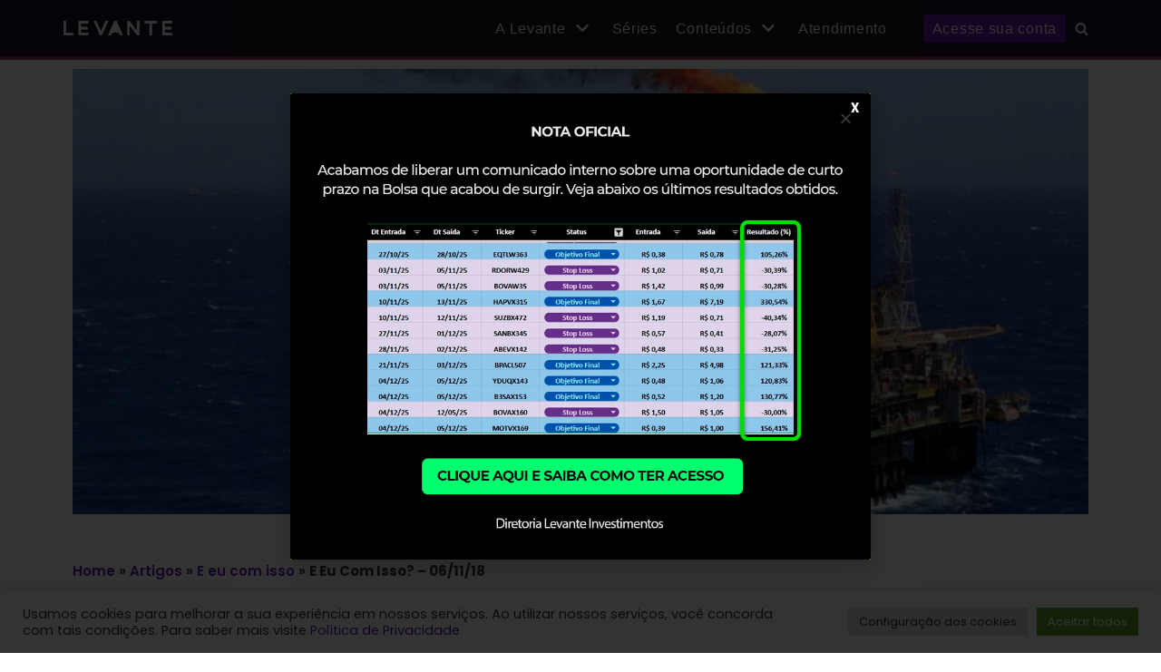

--- FILE ---
content_type: text/html; charset=UTF-8
request_url: https://levanteideias.com.br/artigos/e-eu-com-isso/e-eu-com-isso-06-11-18
body_size: 22091
content:
<!DOCTYPE html><html lang="pt-BR" prefix="og: http://ogp.me/ns#"><head><meta charset="UTF-8"><meta name="viewport" content="width=device-width, initial-scale=1, minimum-scale=1"><link rel="profile" href="https://gmpg.org/xfn/11"><link rel="pingback" href="https://levanteideias.com.br/xmlrpc.php"><title>E Eu Com Isso? – 06/11/18 - Levante Ideias de Investimentos</title><link rel="stylesheet" href="https://levanteideias.com.br/wp-content/cache/min/1/85dd2ac5540295c7b95170e216bee913.css" data-minify="1" /><meta name='robots' content='max-image-preview:large' /><link rel="canonical" href="https://levanteideias.com.br/artigos/e-eu-com-isso/e-eu-com-isso-06-11-18" /><meta property="og:locale" content="pt_BR" /><meta property="og:type" content="article" /><meta property="og:title" content="E Eu Com Isso? – 06/11/18 - Levante Ideias de Investimentos" /><meta property="og:description" content="Petrobras (PETR3 e PETR4) – resultado do terceiro trimestre de 2018 Logo antes da abertura dos mercados de hoje, a Petrobras divulgou os números do terceiro trimestre. O resultado da companhia foi bom e com melhora nas margens, principalmente em função da cotação mais alta do petróleo e do dólar no trimestre. A receita líquida&hellip;&nbsp;Read More &raquo;E Eu Com Isso? – 06/11/18" /><meta property="og:url" content="https://levanteideias.com.br/artigos/e-eu-com-isso/e-eu-com-isso-06-11-18" /><meta property="og:site_name" content="Levante Ideias de Investimentos" /><meta property="article:section" content="E eu com isso" /><meta property="article:published_time" content="2018-11-06T09:52:10-02:00" /><meta property="article:modified_time" content="2018-11-06T10:46:38-02:00" /><meta property="og:updated_time" content="2018-11-06T10:46:38-02:00" /><meta property="og:image" content="https://levanteideias.com.br/wp-content/uploads/2018/07/petroleo-petrobras-plataforma-2003-original1.jpeg" /><meta property="og:image:secure_url" content="https://levanteideias.com.br/wp-content/uploads/2018/07/petroleo-petrobras-plataforma-2003-original1.jpeg" /><meta property="og:image:width" content="1040" /><meta property="og:image:height" content="585" /><meta property="og:image:alt" content="Levante Ideias - Petróleo Petrobrás Plataforma" /><meta name="twitter:card" content="summary_large_image" /><meta name="twitter:description" content="Petrobras (PETR3 e PETR4) – resultado do terceiro trimestre de 2018 Logo antes da abertura dos mercados de hoje, a Petrobras divulgou os números do terceiro trimestre. O resultado da companhia foi bom e com melhora nas margens, principalmente em função da cotação mais alta do petróleo e do dólar no trimestre. A receita líquida&hellip;&nbsp;Read More &raquo;E Eu Com Isso? – 06/11/18" /><meta name="twitter:title" content="E Eu Com Isso? – 06/11/18 - Levante Ideias de Investimentos" /><meta name="twitter:image" content="https://levanteideias.com.br/wp-content/uploads/2018/07/petroleo-petrobras-plataforma-2003-original1.jpeg" /> <script type='application/ld+json'>{"@context":"https:\/\/schema.org","@type":"Organization","url":"https:\/\/levanteideias.com.br\/","sameAs":[],"@id":"https:\/\/levanteideias.com.br\/#organization","name":"Levante Ideias de Investimento","logo":"https:\/\/levanteideias.com.br\/wp-content\/uploads\/2018\/02\/Logo_levante.png"}</script> <link href='https://fonts.gstatic.com' crossorigin rel='preconnect' /><link rel="alternate" type="application/rss+xml" title="Feed para Levante Ideias de Investimentos &raquo;" href="https://levanteideias.com.br/feed" /><link rel="alternate" type="application/rss+xml" title="Feed de comentários para Levante Ideias de Investimentos &raquo;" href="https://levanteideias.com.br/comments/feed" /><link rel="alternate" type="application/rss+xml" title="Feed de comentários para Levante Ideias de Investimentos &raquo; E Eu Com Isso? – 06/11/18" href="https://levanteideias.com.br/artigos/e-eu-com-isso/e-eu-com-isso-06-11-18/feed" /><style type="text/css">img.wp-smiley,img.emoji{display:inline!important;border:none!important;box-shadow:none!important;height:1em!important;width:1em!important;margin:0 0.07em!important;vertical-align:-0.1em!important;background:none!important;padding:0!important}</style><style id='global-styles-inline-css' type='text/css'>body{--wp--preset--color--black:#000;--wp--preset--color--cyan-bluish-gray:#abb8c3;--wp--preset--color--white:#fff;--wp--preset--color--pale-pink:#f78da7;--wp--preset--color--vivid-red:#cf2e2e;--wp--preset--color--luminous-vivid-orange:#ff6900;--wp--preset--color--luminous-vivid-amber:#fcb900;--wp--preset--color--light-green-cyan:#7bdcb5;--wp--preset--color--vivid-green-cyan:#00d084;--wp--preset--color--pale-cyan-blue:#8ed1fc;--wp--preset--color--vivid-cyan-blue:#0693e3;--wp--preset--color--vivid-purple:#9b51e0;--wp--preset--color--neve-link-color:var(--nv-primary-accent);--wp--preset--color--neve-link-hover-color:var(--nv-secondary-accent);--wp--preset--color--nv-site-bg:var(--nv-site-bg);--wp--preset--color--nv-light-bg:var(--nv-light-bg);--wp--preset--color--nv-dark-bg:var(--nv-dark-bg);--wp--preset--color--neve-text-color:var(--nv-text-color);--wp--preset--color--nv-text-dark-bg:var(--nv-text-dark-bg);--wp--preset--color--nv-c-1:var(--nv-c-1);--wp--preset--color--nv-c-2:var(--nv-c-2);--wp--preset--gradient--vivid-cyan-blue-to-vivid-purple:linear-gradient(135deg,rgba(6,147,227,1) 0%,rgb(155,81,224) 100%);--wp--preset--gradient--light-green-cyan-to-vivid-green-cyan:linear-gradient(135deg,rgb(122,220,180) 0%,rgb(0,208,130) 100%);--wp--preset--gradient--luminous-vivid-amber-to-luminous-vivid-orange:linear-gradient(135deg,rgba(252,185,0,1) 0%,rgba(255,105,0,1) 100%);--wp--preset--gradient--luminous-vivid-orange-to-vivid-red:linear-gradient(135deg,rgba(255,105,0,1) 0%,rgb(207,46,46) 100%);--wp--preset--gradient--very-light-gray-to-cyan-bluish-gray:linear-gradient(135deg,rgb(238,238,238) 0%,rgb(169,184,195) 100%);--wp--preset--gradient--cool-to-warm-spectrum:linear-gradient(135deg,rgb(74,234,220) 0%,rgb(151,120,209) 20%,rgb(207,42,186) 40%,rgb(238,44,130) 60%,rgb(251,105,98) 80%,rgb(254,248,76) 100%);--wp--preset--gradient--blush-light-purple:linear-gradient(135deg,rgb(255,206,236) 0%,rgb(152,150,240) 100%);--wp--preset--gradient--blush-bordeaux:linear-gradient(135deg,rgb(254,205,165) 0%,rgb(254,45,45) 50%,rgb(107,0,62) 100%);--wp--preset--gradient--luminous-dusk:linear-gradient(135deg,rgb(255,203,112) 0%,rgb(199,81,192) 50%,rgb(65,88,208) 100%);--wp--preset--gradient--pale-ocean:linear-gradient(135deg,rgb(255,245,203) 0%,rgb(182,227,212) 50%,rgb(51,167,181) 100%);--wp--preset--gradient--electric-grass:linear-gradient(135deg,rgb(202,248,128) 0%,rgb(113,206,126) 100%);--wp--preset--gradient--midnight:linear-gradient(135deg,rgb(2,3,129) 0%,rgb(40,116,252) 100%);--wp--preset--duotone--dark-grayscale:url('#wp-duotone-dark-grayscale');--wp--preset--duotone--grayscale:url('#wp-duotone-grayscale');--wp--preset--duotone--purple-yellow:url('#wp-duotone-purple-yellow');--wp--preset--duotone--blue-red:url('#wp-duotone-blue-red');--wp--preset--duotone--midnight:url('#wp-duotone-midnight');--wp--preset--duotone--magenta-yellow:url('#wp-duotone-magenta-yellow');--wp--preset--duotone--purple-green:url('#wp-duotone-purple-green');--wp--preset--duotone--blue-orange:url('#wp-duotone-blue-orange');--wp--preset--font-size--small:13px;--wp--preset--font-size--medium:20px;--wp--preset--font-size--large:36px;--wp--preset--font-size--x-large:42px;--wp--preset--spacing--20:.44rem;--wp--preset--spacing--30:.67rem;--wp--preset--spacing--40:1rem;--wp--preset--spacing--50:1.5rem;--wp--preset--spacing--60:2.25rem;--wp--preset--spacing--70:3.38rem;--wp--preset--spacing--80:5.06rem}:where(.is-layout-flex){gap:.5em}body .is-layout-flow>.alignleft{float:left;margin-inline-start:0;margin-inline-end:2em}body .is-layout-flow>.alignright{float:right;margin-inline-start:2em;margin-inline-end:0}body .is-layout-flow>.aligncenter{margin-left:auto!important;margin-right:auto!important}body .is-layout-constrained>.alignleft{float:left;margin-inline-start:0;margin-inline-end:2em}body .is-layout-constrained>.alignright{float:right;margin-inline-start:2em;margin-inline-end:0}body .is-layout-constrained>.aligncenter{margin-left:auto!important;margin-right:auto!important}body .is-layout-constrained>:where(:not(.alignleft):not(.alignright):not(.alignfull)){max-width:var(--wp--style--global--content-size);margin-left:auto!important;margin-right:auto!important}body .is-layout-constrained>.alignwide{max-width:var(--wp--style--global--wide-size)}body .is-layout-flex{display:flex}body .is-layout-flex{flex-wrap:wrap;align-items:center}body .is-layout-flex>*{margin:0}:where(.wp-block-columns.is-layout-flex){gap:2em}.has-black-color{color:var(--wp--preset--color--black)!important}.has-cyan-bluish-gray-color{color:var(--wp--preset--color--cyan-bluish-gray)!important}.has-white-color{color:var(--wp--preset--color--white)!important}.has-pale-pink-color{color:var(--wp--preset--color--pale-pink)!important}.has-vivid-red-color{color:var(--wp--preset--color--vivid-red)!important}.has-luminous-vivid-orange-color{color:var(--wp--preset--color--luminous-vivid-orange)!important}.has-luminous-vivid-amber-color{color:var(--wp--preset--color--luminous-vivid-amber)!important}.has-light-green-cyan-color{color:var(--wp--preset--color--light-green-cyan)!important}.has-vivid-green-cyan-color{color:var(--wp--preset--color--vivid-green-cyan)!important}.has-pale-cyan-blue-color{color:var(--wp--preset--color--pale-cyan-blue)!important}.has-vivid-cyan-blue-color{color:var(--wp--preset--color--vivid-cyan-blue)!important}.has-vivid-purple-color{color:var(--wp--preset--color--vivid-purple)!important}.has-black-background-color{background-color:var(--wp--preset--color--black)!important}.has-cyan-bluish-gray-background-color{background-color:var(--wp--preset--color--cyan-bluish-gray)!important}.has-white-background-color{background-color:var(--wp--preset--color--white)!important}.has-pale-pink-background-color{background-color:var(--wp--preset--color--pale-pink)!important}.has-vivid-red-background-color{background-color:var(--wp--preset--color--vivid-red)!important}.has-luminous-vivid-orange-background-color{background-color:var(--wp--preset--color--luminous-vivid-orange)!important}.has-luminous-vivid-amber-background-color{background-color:var(--wp--preset--color--luminous-vivid-amber)!important}.has-light-green-cyan-background-color{background-color:var(--wp--preset--color--light-green-cyan)!important}.has-vivid-green-cyan-background-color{background-color:var(--wp--preset--color--vivid-green-cyan)!important}.has-pale-cyan-blue-background-color{background-color:var(--wp--preset--color--pale-cyan-blue)!important}.has-vivid-cyan-blue-background-color{background-color:var(--wp--preset--color--vivid-cyan-blue)!important}.has-vivid-purple-background-color{background-color:var(--wp--preset--color--vivid-purple)!important}.has-black-border-color{border-color:var(--wp--preset--color--black)!important}.has-cyan-bluish-gray-border-color{border-color:var(--wp--preset--color--cyan-bluish-gray)!important}.has-white-border-color{border-color:var(--wp--preset--color--white)!important}.has-pale-pink-border-color{border-color:var(--wp--preset--color--pale-pink)!important}.has-vivid-red-border-color{border-color:var(--wp--preset--color--vivid-red)!important}.has-luminous-vivid-orange-border-color{border-color:var(--wp--preset--color--luminous-vivid-orange)!important}.has-luminous-vivid-amber-border-color{border-color:var(--wp--preset--color--luminous-vivid-amber)!important}.has-light-green-cyan-border-color{border-color:var(--wp--preset--color--light-green-cyan)!important}.has-vivid-green-cyan-border-color{border-color:var(--wp--preset--color--vivid-green-cyan)!important}.has-pale-cyan-blue-border-color{border-color:var(--wp--preset--color--pale-cyan-blue)!important}.has-vivid-cyan-blue-border-color{border-color:var(--wp--preset--color--vivid-cyan-blue)!important}.has-vivid-purple-border-color{border-color:var(--wp--preset--color--vivid-purple)!important}.has-vivid-cyan-blue-to-vivid-purple-gradient-background{background:var(--wp--preset--gradient--vivid-cyan-blue-to-vivid-purple)!important}.has-light-green-cyan-to-vivid-green-cyan-gradient-background{background:var(--wp--preset--gradient--light-green-cyan-to-vivid-green-cyan)!important}.has-luminous-vivid-amber-to-luminous-vivid-orange-gradient-background{background:var(--wp--preset--gradient--luminous-vivid-amber-to-luminous-vivid-orange)!important}.has-luminous-vivid-orange-to-vivid-red-gradient-background{background:var(--wp--preset--gradient--luminous-vivid-orange-to-vivid-red)!important}.has-very-light-gray-to-cyan-bluish-gray-gradient-background{background:var(--wp--preset--gradient--very-light-gray-to-cyan-bluish-gray)!important}.has-cool-to-warm-spectrum-gradient-background{background:var(--wp--preset--gradient--cool-to-warm-spectrum)!important}.has-blush-light-purple-gradient-background{background:var(--wp--preset--gradient--blush-light-purple)!important}.has-blush-bordeaux-gradient-background{background:var(--wp--preset--gradient--blush-bordeaux)!important}.has-luminous-dusk-gradient-background{background:var(--wp--preset--gradient--luminous-dusk)!important}.has-pale-ocean-gradient-background{background:var(--wp--preset--gradient--pale-ocean)!important}.has-electric-grass-gradient-background{background:var(--wp--preset--gradient--electric-grass)!important}.has-midnight-gradient-background{background:var(--wp--preset--gradient--midnight)!important}.has-small-font-size{font-size:var(--wp--preset--font-size--small)!important}.has-medium-font-size{font-size:var(--wp--preset--font-size--medium)!important}.has-large-font-size{font-size:var(--wp--preset--font-size--large)!important}.has-x-large-font-size{font-size:var(--wp--preset--font-size--x-large)!important}.wp-block-navigation a:where(:not(.wp-element-button)){color:inherit}:where(.wp-block-columns.is-layout-flex){gap:2em}.wp-block-pullquote{font-size:1.5em;line-height:1.6}</style><style id='neve-style-inline-css' type='text/css'>.header-menu-sidebar-inner li.menu-item-nav-search{display:none}[data-row-id] .row{display:flex!important;align-items:center;flex-wrap:unset}@media (max-width:960px){.footer--row .row{flex-direction:column}}.nv-meta-list li.meta:not(:last-child):after{content:"/"}.container{max-width:748px}.alignfull>[class*="__inner-container"],.alignwide>[class*="__inner-container"]{max-width:718px;margin:auto}.button.button-primary,button,input[type=button],.btn,input[type="submit"],ul[id^="nv-primary-navigation"] li.button.button-primary>a,.menu li.button.button-primary>a,.wp-block-button.is-style-primary .wp-block-button__link,.wc-block-grid .wp-block-button .wp-block-button__link,form input[type="submit"],form button[type="submit"]{background-color:var(--nv-primary-accent);color:#fff;border-radius:3px 3px 3px 3px;border:none;border-width:1px 1px 1px 1px}.button.button-primary:hover,ul[id^="nv-primary-navigation"] li.button.button-primary>a:hover,.menu li.button.button-primary>a:hover,.wp-block-button.is-style-primary .wp-block-button__link:hover,.wc-block-grid .wp-block-button .wp-block-button__link:hover,form input[type="submit"]:hover,form button[type="submit"]:hover{background-color:var(--nv-primary-accent);color:#fff}.button.button-secondary:not(.secondary-default),.wp-block-button.is-style-secondary .wp-block-button__link{background-color:var(--nv-primary-accent);color:#fff;border-radius:3px 3px 3px 3px;border:none;border-width:1px 1px 1px 1px}.button.button-secondary.secondary-default{background-color:var(--nv-primary-accent);color:#fff;border-radius:3px 3px 3px 3px;border:none;border-width:1px 1px 1px 1px}.button.button-secondary:not(.secondary-default):hover,.wp-block-button.is-style-secondary .wp-block-button__link:hover{background-color:var(--nv-primary-accent);color:#fff}.button.button-secondary.secondary-default:hover{background-color:var(--nv-primary-accent);color:#fff}form input:read-write,form textarea,form select,form select option,form.wp-block-search input.wp-block-search__input,.widget select{color:var(--nv-text-color)}form.search-form input:read-write{padding-right:45px!important}.global-styled{--bgColor:var(--nv-site-bg)}.header-main-inner,.header-main-inner a:not(.button),.header-main-inner .navbar-toggle{color:#fff}.header-main-inner .nv-icon svg,.header-main-inner .nv-contact-list svg{fill:#fff}.header-main-inner .icon-bar{background-color:#fff}.hfg_header .header-main-inner .nav-ul .sub-menu{background-color:#170f21}.hfg_header .header-main-inner{background-color:#170f21}.header-menu-sidebar .header-menu-sidebar-bg,.header-menu-sidebar .header-menu-sidebar-bg a:not(.button),.header-menu-sidebar .header-menu-sidebar-bg .navbar-toggle{color:var(--nv-text-color)}.header-menu-sidebar .header-menu-sidebar-bg .nv-icon svg,.header-menu-sidebar .header-menu-sidebar-bg .nv-contact-list svg{fill:var(--nv-text-color)}.header-menu-sidebar .header-menu-sidebar-bg .icon-bar{background-color:var(--nv-text-color)}.hfg_header .header-menu-sidebar .header-menu-sidebar-bg .nav-ul .sub-menu{background-color:var(--nv-site-bg)}.hfg_header .header-menu-sidebar .header-menu-sidebar-bg{background-color:var(--nv-site-bg)}.header-menu-sidebar{width:360px}.builder-item--logo .site-logo img{max-width:120px}.builder-item--logo .site-logo{padding:10px 0 10px 0}.builder-item--logo{margin:0 0 0 0}.builder-item--nav-icon .navbar-toggle{padding:10px 15px 10px 15px}.builder-item--nav-icon{margin:0 0 0 0}.builder-item--primary-menu .nav-menu-primary>.nav-ul li:not(.woocommerce-mini-cart-item)>a,.builder-item--primary-menu .nav-menu-primary>.nav-ul .has-caret>a,.builder-item--primary-menu .nav-menu-primary>.nav-ul .neve-mm-heading span,.builder-item--primary-menu .nav-menu-primary>.nav-ul .has-caret{color:#fff}.builder-item--primary-menu .nav-menu-primary>.nav-ul li:not(.woocommerce-mini-cart-item)>a:after,.builder-item--primary-menu .nav-menu-primary>.nav-ul li>.has-caret>a:after{background-color:#5a348b}.builder-item--primary-menu .nav-menu-primary>.nav-ul li:not(.woocommerce-mini-cart-item):hover>a,.builder-item--primary-menu .nav-menu-primary>.nav-ul li:hover>.has-caret>a,.builder-item--primary-menu .nav-menu-primary>.nav-ul li:hover>.has-caret{color:#5a348b}.builder-item--primary-menu .nav-menu-primary>.nav-ul li:hover>.has-caret svg{fill:#5a348b}.builder-item--primary-menu .nav-menu-primary>.nav-ul li.current-menu-item>a,.builder-item--primary-menu .nav-menu-primary>.nav-ul li.current_page_item>a,.builder-item--primary-menu .nav-menu-primary>.nav-ul li.current_page_item>.has-caret>a{color:#a32f49}.builder-item--primary-menu .nav-menu-primary>.nav-ul li.current-menu-item>.has-caret svg{fill:#a32f49}.builder-item--primary-menu .nav-ul>li:not(:last-of-type){margin-right:20px}.builder-item--primary-menu .style-full-height .nav-ul li:not(.menu-item-nav-search):not(.menu-item-nav-cart):hover>a:after{width:calc(100% + 20px)}.builder-item--primary-menu .nav-ul li a,.builder-item--primary-menu .neve-mm-heading span{min-height:25px}.builder-item--primary-menu{font-family:Trebuchet MS,var(--nv-fallback-ff);font-size:1em;line-height:1.6em;letter-spacing:0;font-weight:500;text-transform:none;padding:0 0 0 0;margin:0 0 0 0}.builder-item--primary-menu svg{width:1em;height:1em}.builder-item--header_search_responsive a.nv-search.nv-icon>svg{width:15px;height:15px}.builder-item--header_search_responsive input[type=submit],.builder-item--header_search_responsive .nv-search-icon-wrap{width:14px}.builder-item--header_search_responsive .nv-nav-search .search-form input[type=search]{height:40px;font-size:14px;padding-right:50px;border-width:1px 1px 1px 1px;border-radius:1px 1px 1px 1px}.builder-item--header_search_responsive .nv-search-icon-wrap .nv-icon svg{width:14px;height:14px}.builder-item--header_search_responsive .close-responsive-search svg{width:14px;height:14px}.builder-item--header_search_responsive{padding:0 10px 0 10px;margin:0 0 0 0}.footer-top-inner{background-color:var(--nv-site-bg)}.footer-top-inner,.footer-top-inner a:not(.button),.footer-top-inner .navbar-toggle{color:var(--nv-text-color)}.footer-top-inner .nv-icon svg,.footer-top-inner .nv-contact-list svg{fill:var(--nv-text-color)}.footer-top-inner .icon-bar{background-color:var(--nv-text-color)}.footer-top-inner .nav-ul .sub-menu{background-color:var(--nv-site-bg)}.footer-bottom-inner{background-color:var(--nv-site-bg)}.footer-bottom-inner,.footer-bottom-inner a:not(.button),.footer-bottom-inner .navbar-toggle{color:var(--nv-text-color)}.footer-bottom-inner .nv-icon svg,.footer-bottom-inner .nv-contact-list svg{fill:var(--nv-text-color)}.footer-bottom-inner .icon-bar{background-color:var(--nv-text-color)}.footer-bottom-inner .nav-ul .sub-menu{background-color:var(--nv-site-bg)}.builder-item--footer-one-widgets{padding:0 0 0 0;margin:0 0 0 0}.builder-item--footer-two-widgets{padding:0 0 0 0;margin:0 0 0 0}.builder-item--footer-three-widgets{padding:0 0 0 0;margin:0 0 0 0}.builder-item--footer-four-widgets{padding:0 0 0 0;margin:0 0 0 0}.builder-item--footer_copyright{font-size:1em;line-height:1.6em;letter-spacing:0;font-weight:500;text-transform:none;padding:0 0 0 0;margin:0 0 0 0}.builder-item--footer_copyright svg{width:1em;height:1em}@media(min-width:576px){.container{max-width:992px}.header-menu-sidebar{width:360px}.builder-item--logo .site-logo img{max-width:120px}.builder-item--logo .site-logo{padding:10px 0 10px 0}.builder-item--logo{margin:0 0 0 0}.builder-item--nav-icon .navbar-toggle{padding:10px 15px 10px 15px}.builder-item--nav-icon{margin:0 0 0 0}.builder-item--primary-menu .nav-ul>li:not(:last-of-type){margin-right:20px}.builder-item--primary-menu .style-full-height .nav-ul li:not(.menu-item-nav-search):not(.menu-item-nav-cart):hover>a:after{width:calc(100% + 20px)}.builder-item--primary-menu .nav-ul li a,.builder-item--primary-menu .neve-mm-heading span{min-height:25px}.builder-item--primary-menu{font-size:1em;line-height:1.6em;letter-spacing:0;padding:0 0 0 0;margin:0 0 0 0}.builder-item--primary-menu svg{width:1em;height:1em}.builder-item--header_search_responsive input[type=submit],.builder-item--header_search_responsive .nv-search-icon-wrap{width:14px}.builder-item--header_search_responsive .nv-nav-search .search-form input[type=search]{height:40px;font-size:14px;padding-right:50px;border-width:1px 1px 1px 1px;border-radius:1px 1px 1px 1px}.builder-item--header_search_responsive .nv-search-icon-wrap .nv-icon svg{width:14px;height:14px}.builder-item--header_search_responsive .close-responsive-search svg{width:14px;height:14px}.builder-item--header_search_responsive{padding:0 10px 0 10px;margin:0 0 0 0}.builder-item--footer-one-widgets{padding:0 0 0 0;margin:0 0 0 0}.builder-item--footer-two-widgets{padding:0 0 0 0;margin:0 0 0 0}.builder-item--footer-three-widgets{padding:0 0 0 0;margin:0 0 0 0}.builder-item--footer-four-widgets{padding:0 0 0 0;margin:0 0 0 0}.builder-item--footer_copyright{font-size:1em;line-height:1.6em;letter-spacing:0;padding:0 0 0 0;margin:0 0 0 0}.builder-item--footer_copyright svg{width:1em;height:1em}}@media(min-width:960px){.container{max-width:1170px}#content .container .col,#content .container-fluid .col{max-width:70%}.alignfull>[class*="__inner-container"],.alignwide>[class*="__inner-container"]{max-width:789px}.container-fluid .alignfull>[class*="__inner-container"],.container-fluid .alignwide>[class*="__inner-container"]{max-width:calc(70% + 15px)}.nv-sidebar-wrap,.nv-sidebar-wrap.shop-sidebar{max-width:30%}.header-menu-sidebar{width:360px}.builder-item--logo .site-logo img{max-width:120px}.builder-item--logo .site-logo{padding:10px 0 10px 0}.builder-item--logo{margin:0 0 0 0}.builder-item--nav-icon .navbar-toggle{padding:10px 15px 10px 15px}.builder-item--nav-icon{margin:0 0 0 0}.builder-item--primary-menu .nav-ul>li:not(:last-of-type){margin-right:20px}.builder-item--primary-menu .style-full-height .nav-ul li:not(.menu-item-nav-search):not(.menu-item-nav-cart)>a:after{left:-10px;right:-10px}.builder-item--primary-menu .style-full-height .nav-ul li:not(.menu-item-nav-search):not(.menu-item-nav-cart):hover>a:after{width:calc(100% + 20px)}.builder-item--primary-menu .nav-ul li a,.builder-item--primary-menu .neve-mm-heading span{min-height:25px}.builder-item--primary-menu{font-size:1em;line-height:1.6em;letter-spacing:.7px;padding:0 0 0 0;margin:0 0 0 0}.builder-item--primary-menu svg{width:1em;height:1em}.builder-item--header_search_responsive input[type=submit],.builder-item--header_search_responsive .nv-search-icon-wrap{width:14px}.builder-item--header_search_responsive .nv-nav-search .search-form input[type=search]{height:40px;font-size:14px;padding-right:50px;border-width:1px 1px 1px 1px;border-radius:1px 1px 1px 1px}.builder-item--header_search_responsive .nv-search-icon-wrap .nv-icon svg{width:14px;height:14px}.builder-item--header_search_responsive .close-responsive-search svg{width:14px;height:14px}.builder-item--header_search_responsive{padding:0 10px 0 10px;margin:0 0 0 0}.builder-item--footer-one-widgets{padding:0 0 0 0;margin:0 0 0 0}.builder-item--footer-two-widgets{padding:0 0 0 0;margin:0 0 0 0}.builder-item--footer-three-widgets{padding:0 0 0 0;margin:0 0 0 0}.builder-item--footer-four-widgets{padding:0 0 0 0;margin:0 0 0 0}.builder-item--footer_copyright{font-size:1em;line-height:1.6em;letter-spacing:0;padding:0 0 0 0;margin:0 0 0 0}.builder-item--footer_copyright svg{width:1em;height:1em}}.nv-content-wrap .elementor a:not(.button):not(.wp-block-file__button){text-decoration:none}:root{--nv-primary-accent:#6417ad;--nv-secondary-accent:#0e509a;--nv-site-bg:#fff;--nv-light-bg:#ededed;--nv-dark-bg:#14171c;--nv-text-color:#393939;--nv-text-dark-bg:#fff;--nv-c-1:#77b978;--nv-c-2:#f37262;--nv-fallback-ff:Arial,Helvetica,sans-serif}:root{--e-global-color-nvprimaryaccent:#6417ad;--e-global-color-nvsecondaryaccent:#0e509a;--e-global-color-nvsitebg:#fff;--e-global-color-nvlightbg:#ededed;--e-global-color-nvdarkbg:#14171c;--e-global-color-nvtextcolor:#393939;--e-global-color-nvtextdarkbg:#fff;--e-global-color-nvc1:#77b978;--e-global-color-nvc2:#f37262}</style><style id='rocket-lazyload-inline-css' type='text/css'>.rll-youtube-player{position:relative;padding-bottom:56.23%;height:0;overflow:hidden;max-width:100%}.rll-youtube-player iframe{position:absolute;top:0;left:0;width:100%;height:100%;z-index:100;background:0 0}.rll-youtube-player img{bottom:0;display:block;left:0;margin:auto;max-width:100%;width:100%;position:absolute;right:0;top:0;border:none;height:auto;cursor:pointer;-webkit-transition:.4s all;-moz-transition:.4s all;transition:.4s all}.rll-youtube-player img:hover{-webkit-filter:brightness(75%)}.rll-youtube-player .play{height:72px;width:72px;left:50%;top:50%;margin-left:-36px;margin-top:-36px;position:absolute;background:url(https://levanteideias.com.br/wp-content/plugins/wp-rocket/assets/img/youtube.png) no-repeat;cursor:pointer}</style><link rel='stylesheet' id='google-fonts-1-css' href='https://fonts.googleapis.com/css?family=Poppins%3A100%2C100italic%2C200%2C200italic%2C300%2C300italic%2C400%2C400italic%2C500%2C500italic%2C600%2C600italic%2C700%2C700italic%2C800%2C800italic%2C900%2C900italic%7CRoboto%3A100%2C100italic%2C200%2C200italic%2C300%2C300italic%2C400%2C400italic%2C500%2C500italic%2C600%2C600italic%2C700%2C700italic%2C800%2C800italic%2C900%2C900italic&#038;display=swap&#038;ver=6.1.1' type='text/css' media='all' /><link rel="preconnect" href="https://fonts.gstatic.com/" crossorigin> <script type='text/javascript' id='cookie-law-info-js-extra'>/* <![CDATA[ */ var Cli_Data = {"nn_cookie_ids":[],"cookielist":[],"non_necessary_cookies":[],"ccpaEnabled":"","ccpaRegionBased":"","ccpaBarEnabled":"","strictlyEnabled":["necessary","obligatoire"],"ccpaType":"gdpr","js_blocking":"1","custom_integration":"","triggerDomRefresh":"","secure_cookies":""};
var cli_cookiebar_settings = {"animate_speed_hide":"500","animate_speed_show":"500","background":"#FFF","border":"#b1a6a6c2","border_on":"","button_1_button_colour":"#61a229","button_1_button_hover":"#4e8221","button_1_link_colour":"#fff","button_1_as_button":"1","button_1_new_win":"","button_2_button_colour":"#333","button_2_button_hover":"#292929","button_2_link_colour":"#444","button_2_as_button":"","button_2_hidebar":"","button_3_button_colour":"#dedfe0","button_3_button_hover":"#b2b2b3","button_3_link_colour":"#333333","button_3_as_button":"1","button_3_new_win":"","button_4_button_colour":"#dedfe0","button_4_button_hover":"#b2b2b3","button_4_link_colour":"#333333","button_4_as_button":"1","button_7_button_colour":"#61a229","button_7_button_hover":"#4e8221","button_7_link_colour":"#fff","button_7_as_button":"1","button_7_new_win":"","font_family":"inherit","header_fix":"","notify_animate_hide":"1","notify_animate_show":"","notify_div_id":"#cookie-law-info-bar","notify_position_horizontal":"right","notify_position_vertical":"bottom","scroll_close":"","scroll_close_reload":"","accept_close_reload":"","reject_close_reload":"","showagain_tab":"","showagain_background":"#fff","showagain_border":"#000","showagain_div_id":"#cookie-law-info-again","showagain_x_position":"100px","text":"#333333","show_once_yn":"","show_once":"10000","logging_on":"","as_popup":"","popup_overlay":"1","bar_heading_text":"","cookie_bar_as":"banner","popup_showagain_position":"bottom-right","widget_position":"left"};
var log_object = {"ajax_url":"https:\/\/levanteideias.com.br\/wp-admin\/admin-ajax.php"}; /* ]]> */</script>   <link rel="https://api.w.org/" href="https://levanteideias.com.br/wp-json/" /><link rel="alternate" type="application/json" href="https://levanteideias.com.br/wp-json/wp/v2/posts/4097" /><link rel="EditURI" type="application/rsd+xml" title="RSD" href="https://levanteideias.com.br/xmlrpc.php?rsd" /><link rel="wlwmanifest" type="application/wlwmanifest+xml" href="https://levanteideias.com.br/wp-includes/wlwmanifest.xml" /><meta name="generator" content="WordPress 6.1.1" /><link rel='shortlink' href='https://levanteideias.com.br/?p=4097' />  <script async src="https://www.googletagmanager.com/gtag/js?id=G-8MBEPG1LRZ"></script> <script>window.dataLayer = window.dataLayer || [];
			function gtag(){dataLayer.push(arguments);}
			gtag('js', new Date());
			gtag('config', 'G-8MBEPG1LRZ');</script>  <script>(function(w,d,s,l,i){w[l]=w[l]||[];w[l].push({'gtm.start':
new Date().getTime(),event:'gtm.js'});var f=d.getElementsByTagName(s)[0],
j=d.createElement(s),dl=l!='dataLayer'?'&l='+l:'';j.async=true;j.src=
'https://www.googletagmanager.com/gtm.js?id='+i+dl;f.parentNode.insertBefore(j,f);
})(window,document,'script','dataLayer','GTM-PQGFK43J');</script>   <script>(function(w,d,s,l,i){w[l]=w[l]||[];w[l].push({'gtm.start':
new Date().getTime(),event:'gtm.js'});var f=d.getElementsByTagName(s)[0],
j=d.createElement(s),dl=l!='dataLayer'?'&l='+l:'';j.async=true;j.src=
'https://www.googletagmanager.com/gtm.js?id='+i+dl;f.parentNode.insertBefore(j,f);
})(window,document,'script','dataLayer','GTM-TRWNNR9X');</script>     <meta name="cf-2fa-verify" content="9581e4f2dcd8b82"><meta name="generator" content="Elementor 3.12.2; features: a11y_improvements, additional_custom_breakpoints; settings: css_print_method-external, google_font-enabled, font_display-auto">  <script>!function(f,b,e,v,n,t,s)
{if(f.fbq)return;n=f.fbq=function(){n.callMethod?
n.callMethod.apply(n,arguments):n.queue.push(arguments)};
if(!f._fbq)f._fbq=n;n.push=n;n.loaded=!0;n.version='2.0';
n.queue=[];t=b.createElement(e);t.async=!0;
t.src=v;s=b.getElementsByTagName(e)[0];
s.parentNode.insertBefore(t,s)}(window, document,'script',
'https://connect.facebook.net/en_US/fbevents.js');
fbq('init', '619475433628586');
fbq('track', 'PageView');</script> <noscript><img height="1" width="1" style="display:none" src="https://www.facebook.com/tr?id=619475433628586&ev=PageView&noscript=1" /></noscript>  <script>!function(f,b,e,v,n,t,s)
{if(f.fbq)return;n=f.fbq=function(){n.callMethod?
n.callMethod.apply(n,arguments):n.queue.push(arguments)};
if(!f._fbq)f._fbq=n;n.push=n;n.loaded=!0;n.version='2.0';
n.queue=[];t=b.createElement(e);t.async=!0;
t.src=v;s=b.getElementsByTagName(e)[0];
s.parentNode.insertBefore(t,s)}(window, document,'script',
'https://connect.facebook.net/en_US/fbevents.js');
fbq('init', '1795883033815414');
fbq('track', 'PageView');</script> <noscript><img height="1" width="1" style="display:none" src="https://www.facebook.com/tr?id=1795883033815414&ev=PageView&noscript=1" /></noscript>    <script async src="https://www.googletagmanager.com/gtag/js?id=AW-710738003"></script> <script>window.dataLayer = window.dataLayer || [];
  function gtag(){dataLayer.push(arguments);}
  gtag('js', new Date());

  gtag('config', 'AW-710738003');</script>  <script>(function(w,d,s,l,i){w[l]=w[l]||[];w[l].push({'gtm.start':
new Date().getTime(),event:'gtm.js'});var f=d.getElementsByTagName(s)[0],
j=d.createElement(s),dl=l!='dataLayer'?'&l='+l:'';j.async=true;j.src=
'https://www.googletagmanager.com/gtm.js?id='+i+dl;f.parentNode.insertBefore(j,f);
})(window,document,'script','dataLayer','GTM-TDR98N29');</script> <meta property="fb:app_id" content="1075403829265853" /><style type="text/css">.recentcomments a{display:inline!important;padding:0!important;margin:0!important}</style><meta name="onesignal" content="wordpress-plugin"/>  <meta name="redi-version" content="1.2.7" /><link rel="icon" href="https://levanteideias.com.br/wp-content/uploads/2018/02/cropped-avatar_lvnt-32x32.png" sizes="32x32" /><link rel="icon" href="https://levanteideias.com.br/wp-content/uploads/2018/02/cropped-avatar_lvnt-192x192.png" sizes="192x192" /><link rel="apple-touch-icon" href="https://levanteideias.com.br/wp-content/uploads/2018/02/cropped-avatar_lvnt-180x180.png" /><meta name="msapplication-TileImage" content="https://levanteideias.com.br/wp-content/uploads/2018/02/cropped-avatar_lvnt-270x270.png" /><style type="text/css" id="wp-custom-css">#nv-primary-navigation-main .menu-item-28743{background-color:#6417AD;padding:3px 10px;border-radius:3px}#nv-primary-navigation-main .menu-item-28743 a{color:#fff}#nv-primary-navigation-sidebar .menu-item-28743{background-color:#6417AD;padding:3px 10px;border-radius:3px}#nv-primary-navigation-sidebar .menu-item-28743 a{color:#fff}@media (max-width:768px){#nv-primary-navigation-sidebar .menu-item a{color:#000}#nv-primary-navigation-sidebar .menu-item-28743 a{color:#fff}}.site-footer{padding:50px 0 10px 0;font-family:var(--e-global-typography-primary-font-family),Sans-serif}.header{font-family:var(--e-global-typography-primary-font-family),Sans-serif;border-bottom:4px solid #a32f49}.footer--row .footer--row-inner .container .row{align-items:initial}.site-footer .widget-title{color:#8536C9}.component-wrap p,.site-footer .widget a{color:rgba(0,0,0,.6)}.nav-ul .sub-menu li>a{justify-content:left}.atendimento-mobile-whats{display:none}@media only screen and (max-width:600px){.atendimento-mobile-whats{display:block}}</style><noscript><style id="rocket-lazyload-nojs-css">.rll-youtube-player,[data-lazy-src]{display:none!important}</style></noscript></head><body data-rsssl=1 class="post-template-default single single-post postid-4097 single-format-standard wp-custom-logo nv-sidebar-right menu_sidebar_slide_left elementor-default elementor-template-full-width elementor-kit-15145 elementor-page-2003" id="neve_body" > <noscript><iframe src="https://www.googletagmanager.com/ns.html?id=GTM-PQGFK43J" height="0" width="0" style="display:none;visibility:hidden"></iframe></noscript> <noscript><iframe src="https://www.googletagmanager.com/ns.html?id=GTM-TRWNNR9X" height="0" width="0" style="display:none;visibility:hidden"></iframe></noscript>  <svg xmlns="http://www.w3.org/2000/svg" viewBox="0 0 0 0" width="0" height="0" focusable="false" role="none" style="visibility: hidden; position: absolute; left: -9999px; overflow: hidden;" ><defs><filter id="wp-duotone-dark-grayscale"><feColorMatrix color-interpolation-filters="sRGB" type="matrix" values=" .299 .587 .114 0 0 .299 .587 .114 0 0 .299 .587 .114 0 0 .299 .587 .114 0 0 " /><feComponentTransfer color-interpolation-filters="sRGB" ><feFuncR type="table" tableValues="0 0.49803921568627" /><feFuncG type="table" tableValues="0 0.49803921568627" /><feFuncB type="table" tableValues="0 0.49803921568627" /><feFuncA type="table" tableValues="1 1" /></feComponentTransfer><feComposite in2="SourceGraphic" operator="in" /></filter></defs></svg><svg xmlns="http://www.w3.org/2000/svg" viewBox="0 0 0 0" width="0" height="0" focusable="false" role="none" style="visibility: hidden; position: absolute; left: -9999px; overflow: hidden;" ><defs><filter id="wp-duotone-grayscale"><feColorMatrix color-interpolation-filters="sRGB" type="matrix" values=" .299 .587 .114 0 0 .299 .587 .114 0 0 .299 .587 .114 0 0 .299 .587 .114 0 0 " /><feComponentTransfer color-interpolation-filters="sRGB" ><feFuncR type="table" tableValues="0 1" /><feFuncG type="table" tableValues="0 1" /><feFuncB type="table" tableValues="0 1" /><feFuncA type="table" tableValues="1 1" /></feComponentTransfer><feComposite in2="SourceGraphic" operator="in" /></filter></defs></svg><svg xmlns="http://www.w3.org/2000/svg" viewBox="0 0 0 0" width="0" height="0" focusable="false" role="none" style="visibility: hidden; position: absolute; left: -9999px; overflow: hidden;" ><defs><filter id="wp-duotone-purple-yellow"><feColorMatrix color-interpolation-filters="sRGB" type="matrix" values=" .299 .587 .114 0 0 .299 .587 .114 0 0 .299 .587 .114 0 0 .299 .587 .114 0 0 " /><feComponentTransfer color-interpolation-filters="sRGB" ><feFuncR type="table" tableValues="0.54901960784314 0.98823529411765" /><feFuncG type="table" tableValues="0 1" /><feFuncB type="table" tableValues="0.71764705882353 0.25490196078431" /><feFuncA type="table" tableValues="1 1" /></feComponentTransfer><feComposite in2="SourceGraphic" operator="in" /></filter></defs></svg><svg xmlns="http://www.w3.org/2000/svg" viewBox="0 0 0 0" width="0" height="0" focusable="false" role="none" style="visibility: hidden; position: absolute; left: -9999px; overflow: hidden;" ><defs><filter id="wp-duotone-blue-red"><feColorMatrix color-interpolation-filters="sRGB" type="matrix" values=" .299 .587 .114 0 0 .299 .587 .114 0 0 .299 .587 .114 0 0 .299 .587 .114 0 0 " /><feComponentTransfer color-interpolation-filters="sRGB" ><feFuncR type="table" tableValues="0 1" /><feFuncG type="table" tableValues="0 0.27843137254902" /><feFuncB type="table" tableValues="0.5921568627451 0.27843137254902" /><feFuncA type="table" tableValues="1 1" /></feComponentTransfer><feComposite in2="SourceGraphic" operator="in" /></filter></defs></svg><svg xmlns="http://www.w3.org/2000/svg" viewBox="0 0 0 0" width="0" height="0" focusable="false" role="none" style="visibility: hidden; position: absolute; left: -9999px; overflow: hidden;" ><defs><filter id="wp-duotone-midnight"><feColorMatrix color-interpolation-filters="sRGB" type="matrix" values=" .299 .587 .114 0 0 .299 .587 .114 0 0 .299 .587 .114 0 0 .299 .587 .114 0 0 " /><feComponentTransfer color-interpolation-filters="sRGB" ><feFuncR type="table" tableValues="0 0" /><feFuncG type="table" tableValues="0 0.64705882352941" /><feFuncB type="table" tableValues="0 1" /><feFuncA type="table" tableValues="1 1" /></feComponentTransfer><feComposite in2="SourceGraphic" operator="in" /></filter></defs></svg><svg xmlns="http://www.w3.org/2000/svg" viewBox="0 0 0 0" width="0" height="0" focusable="false" role="none" style="visibility: hidden; position: absolute; left: -9999px; overflow: hidden;" ><defs><filter id="wp-duotone-magenta-yellow"><feColorMatrix color-interpolation-filters="sRGB" type="matrix" values=" .299 .587 .114 0 0 .299 .587 .114 0 0 .299 .587 .114 0 0 .299 .587 .114 0 0 " /><feComponentTransfer color-interpolation-filters="sRGB" ><feFuncR type="table" tableValues="0.78039215686275 1" /><feFuncG type="table" tableValues="0 0.94901960784314" /><feFuncB type="table" tableValues="0.35294117647059 0.47058823529412" /><feFuncA type="table" tableValues="1 1" /></feComponentTransfer><feComposite in2="SourceGraphic" operator="in" /></filter></defs></svg><svg xmlns="http://www.w3.org/2000/svg" viewBox="0 0 0 0" width="0" height="0" focusable="false" role="none" style="visibility: hidden; position: absolute; left: -9999px; overflow: hidden;" ><defs><filter id="wp-duotone-purple-green"><feColorMatrix color-interpolation-filters="sRGB" type="matrix" values=" .299 .587 .114 0 0 .299 .587 .114 0 0 .299 .587 .114 0 0 .299 .587 .114 0 0 " /><feComponentTransfer color-interpolation-filters="sRGB" ><feFuncR type="table" tableValues="0.65098039215686 0.40392156862745" /><feFuncG type="table" tableValues="0 1" /><feFuncB type="table" tableValues="0.44705882352941 0.4" /><feFuncA type="table" tableValues="1 1" /></feComponentTransfer><feComposite in2="SourceGraphic" operator="in" /></filter></defs></svg><svg xmlns="http://www.w3.org/2000/svg" viewBox="0 0 0 0" width="0" height="0" focusable="false" role="none" style="visibility: hidden; position: absolute; left: -9999px; overflow: hidden;" ><defs><filter id="wp-duotone-blue-orange"><feColorMatrix color-interpolation-filters="sRGB" type="matrix" values=" .299 .587 .114 0 0 .299 .587 .114 0 0 .299 .587 .114 0 0 .299 .587 .114 0 0 " /><feComponentTransfer color-interpolation-filters="sRGB" ><feFuncR type="table" tableValues="0.098039215686275 1" /><feFuncG type="table" tableValues="0 0.66274509803922" /><feFuncB type="table" tableValues="0.84705882352941 0.41960784313725" /><feFuncA type="table" tableValues="1 1" /></feComponentTransfer><feComposite in2="SourceGraphic" operator="in" /></filter></defs></svg> <noscript><iframe src="https://www.googletagmanager.com/ns.html?id=GTM-TDR98N29" height="0" width="0" style="display:none;visibility:hidden"></iframe></noscript><div class="wrapper"><header class="header" role="banner" next-page-hide> <a class="neve-skip-link show-on-focus" href="#content" > Skip to content </a><div id="header-grid" class="hfg_header site-header"><nav class="header--row header-main hide-on-mobile hide-on-tablet layout-full-contained nv-navbar header--row" data-row-id="main" data-show-on="desktop"><div class="header--row-inner header-main-inner"><div class="container"><div class="row row--wrapper" data-section="hfg_header_layout_main" ><div class="builder-item hfg-item-first col-2 desktop-left"><div class="item--inner builder-item--logo" data-section="title_tagline" data-item-id="logo"><div class="site-logo"> <a class="brand" href="https://levanteideias.com.br/" title="Levante Ideias de Investimentos" aria-label="Levante Ideias de Investimentos"><img width="2364" height="298" src="https://levanteideias.com.br/wp-content/uploads/2022/03/01_levante_branco.png" class="skip-lazy" alt="" decoding="async" srcset="https://levanteideias.com.br/wp-content/uploads/2022/03/01_levante_branco.png 2364w, https://levanteideias.com.br/wp-content/uploads/2022/03/01_levante_branco-300x38.png 300w, https://levanteideias.com.br/wp-content/uploads/2022/03/01_levante_branco-1024x129.png 1024w, https://levanteideias.com.br/wp-content/uploads/2022/03/01_levante_branco-768x97.png 768w, https://levanteideias.com.br/wp-content/uploads/2022/03/01_levante_branco-1536x194.png 1536w, https://levanteideias.com.br/wp-content/uploads/2022/03/01_levante_branco-2048x258.png 2048w" sizes="(max-width: 2364px) 100vw, 2364px" /></a></div></div></div><div class="builder-item has-nav hfg-item-last col-10 desktop-right hfg-is-group"><div class="item--inner builder-item--primary-menu has_menu" data-section="header_menu_primary" data-item-id="primary-menu"><div class="nv-nav-wrap"><div role="navigation" class="style-plain nav-menu-primary" aria-label="Primary Menu"><ul id="nv-primary-navigation-main" class="primary-menu-ul nav-ul"><li id="menu-item-179" class="menu-item menu-item-type-post_type menu-item-object-page menu-item-has-children menu-item-179"><a href="https://levanteideias.com.br/sobre-nos"><span class="menu-item-title-wrap dd-title">A Levante</span><div class="caret-wrap 1"><span class="caret"><svg xmlns="http://www.w3.org/2000/svg" viewBox="0 0 448 512"><path d="M207.029 381.476L12.686 187.132c-9.373-9.373-9.373-24.569 0-33.941l22.667-22.667c9.357-9.357 24.522-9.375 33.901-.04L224 284.505l154.745-154.021c9.379-9.335 24.544-9.317 33.901.04l22.667 22.667c9.373 9.373 9.373 24.569 0 33.941L240.971 381.476c-9.373 9.372-24.569 9.372-33.942 0z"/></svg></span></div></a><ul class="sub-menu"><li id="menu-item-783" class="menu-item menu-item-type-post_type menu-item-object-page menu-item-783"><a href="https://levanteideias.com.br/sobre-nos">Sobre Nós</a></li><li id="menu-item-2079" class="menu-item menu-item-type-post_type menu-item-object-page menu-item-2079"><a href="https://levanteideias.com.br/imprensa">Imprensa</a></li></ul></li><li id="menu-item-13419" class="menu-item menu-item-type-post_type menu-item-object-page menu-item-13419"><a href="https://levanteideias.com.br/series">Séries</a></li><li id="menu-item-982" class="menu-item menu-item-type-custom menu-item-object-custom menu-item-has-children menu-item-982"><a href="#"><span class="menu-item-title-wrap dd-title">Conteúdos</span><div class="caret-wrap 5"><span class="caret"><svg xmlns="http://www.w3.org/2000/svg" viewBox="0 0 448 512"><path d="M207.029 381.476L12.686 187.132c-9.373-9.373-9.373-24.569 0-33.941l22.667-22.667c9.357-9.357 24.522-9.375 33.901-.04L224 284.505l154.745-154.021c9.379-9.335 24.544-9.317 33.901.04l22.667 22.667c9.373 9.373 9.373 24.569 0 33.941L240.971 381.476c-9.373 9.372-24.569 9.372-33.942 0z"/></svg></span></div></a><ul class="sub-menu"><li id="menu-item-17901" class="menu-item menu-item-type-post_type menu-item-object-page menu-item-17901"><a href="https://levanteideias.com.br/manuais-de-investimento">Manuais de Investimento</a></li><li id="menu-item-14437" class="menu-item menu-item-type-post_type menu-item-object-page menu-item-14437"><a href="https://levanteideias.com.br/artigos">Artigos</a></li><li id="menu-item-2951" class="menu-item menu-item-type-post_type menu-item-object-page menu-item-2951"><a href="https://levanteideias.com.br/e-eu-com-isso">Mercado e Ações (E Eu Com Isso)</a></li></ul></li><li id="menu-item-11416" class="menu-item menu-item-type-post_type menu-item-object-page menu-item-11416"><a href="https://levanteideias.com.br/atendimento">Atendimento</a></li><li id="menu-item-36952" class="menu-item menu-item-type-custom menu-item-object-custom menu-item-36952"><a href="https://api.whatsapp.com/send?phone=5511984353455&#038;text=Quero%20falar%20com%20um%20especialista%20e%20conhecer%20mais%20sobre%20a%20Levante"><span class="atendimento-mobile-whats">Entre em contato  </class> <i class="fa fa-whatsapp" id="whats-menu" aria-hidden="true"></i></a></li><li id="menu-item-28743" class="menu-item menu-item-type-custom menu-item-object-custom menu-item-28743"><a href="https://app.levanteideias.com.br/">Acesse sua conta</a></li></ul></div></div></div><div class="item--inner builder-item--header_search_responsive" data-section="header_search_responsive" data-item-id="header_search_responsive"><div class="nv-search-icon-component" ><div class="menu-item-nav-search minimal"> <a aria-label="Search" href="#" role="button" class="nv-icon nv-search" > <svg width="15" height="15" viewBox="0 0 1792 1792" xmlns="http://www.w3.org/2000/svg"><path d="M1216 832q0-185-131.5-316.5t-316.5-131.5-316.5 131.5-131.5 316.5 131.5 316.5 316.5 131.5 316.5-131.5 131.5-316.5zm512 832q0 52-38 90t-90 38q-54 0-90-38l-343-342q-179 124-399 124-143 0-273.5-55.5t-225-150-150-225-55.5-273.5 55.5-273.5 150-225 225-150 273.5-55.5 273.5 55.5 225 150 150 225 55.5 273.5q0 220-124 399l343 343q37 37 37 90z"/></svg> </a><div class="nv-nav-search" aria-label="search"><div class="form-wrap "><form role="search" method="get" class="search-form" action="https://levanteideias.com.br/"> <label> <span class="screen-reader-text">Search for...</span> </label> <input type="search" class="search-field" placeholder="Buscar conteúdos..." value="" name="s"/> <button type="submit" class="search-submit" aria-label="Search"> <span class="nv-search-icon-wrap"><div role="button" class="nv-icon nv-search" > <svg width="15" height="15" viewBox="0 0 1792 1792" xmlns="http://www.w3.org/2000/svg"><path d="M1216 832q0-185-131.5-316.5t-316.5-131.5-316.5 131.5-131.5 316.5 131.5 316.5 316.5 131.5 316.5-131.5 131.5-316.5zm512 832q0 52-38 90t-90 38q-54 0-90-38l-343-342q-179 124-399 124-143 0-273.5-55.5t-225-150-150-225-55.5-273.5 55.5-273.5 150-225 225-150 273.5-55.5 273.5 55.5 225 150 150 225 55.5 273.5q0 220-124 399l343 343q37 37 37 90z"/></svg></div> </span> </button></form></div></div></div></div></div></div></div></div></div></nav><nav class="header--row header-main hide-on-desktop layout-full-contained nv-navbar header--row" data-row-id="main" data-show-on="mobile"><div class="header--row-inner header-main-inner"><div class="container"><div class="row row--wrapper" data-section="hfg_header_layout_main" ><div class="builder-item hfg-item-first col-8 tablet-left mobile-left"><div class="item--inner builder-item--logo" data-section="title_tagline" data-item-id="logo"><div class="site-logo"> <a class="brand" href="https://levanteideias.com.br/" title="Levante Ideias de Investimentos" aria-label="Levante Ideias de Investimentos"><img width="2364" height="298" src="https://levanteideias.com.br/wp-content/uploads/2022/03/01_levante_branco.png" class="skip-lazy" alt="" decoding="async" srcset="https://levanteideias.com.br/wp-content/uploads/2022/03/01_levante_branco.png 2364w, https://levanteideias.com.br/wp-content/uploads/2022/03/01_levante_branco-300x38.png 300w, https://levanteideias.com.br/wp-content/uploads/2022/03/01_levante_branco-1024x129.png 1024w, https://levanteideias.com.br/wp-content/uploads/2022/03/01_levante_branco-768x97.png 768w, https://levanteideias.com.br/wp-content/uploads/2022/03/01_levante_branco-1536x194.png 1536w, https://levanteideias.com.br/wp-content/uploads/2022/03/01_levante_branco-2048x258.png 2048w" sizes="(max-width: 2364px) 100vw, 2364px" /></a></div></div></div><div class="builder-item hfg-item-last col-4 tablet-right mobile-right"><div class="item--inner builder-item--nav-icon" data-section="header_menu_icon" data-item-id="nav-icon"><div class="menu-mobile-toggle item-button navbar-toggle-wrapper"> <button type="button" class="navbar-toggle" aria-label=" Navigation Menu "> <span class="bars"> <span class="icon-bar"></span> <span class="icon-bar"></span> <span class="icon-bar"></span> </span> <span class="screen-reader-text">Navigation Menu</span> </button></div></div></div></div></div></div></nav><div id="header-menu-sidebar" class="header-menu-sidebar menu-sidebar-panel slide_left" data-row-id="sidebar"><div id="header-menu-sidebar-bg" class="header-menu-sidebar-bg"><div class="close-sidebar-panel navbar-toggle-wrapper"> <button type="button" class="navbar-toggle active" aria-label=" Navigation Menu "> <span class="bars"> <span class="icon-bar"></span> <span class="icon-bar"></span> <span class="icon-bar"></span> </span> <span class="screen-reader-text"> Navigation Menu </span> </button></div><div id="header-menu-sidebar-inner" class="header-menu-sidebar-inner "><div class="builder-item has-nav hfg-item-last hfg-item-first col-12 desktop-right tablet-left mobile-left"><div class="item--inner builder-item--primary-menu has_menu" data-section="header_menu_primary" data-item-id="primary-menu"><div class="nv-nav-wrap"><div role="navigation" class="style-plain nav-menu-primary" aria-label="Primary Menu"><ul id="nv-primary-navigation-sidebar" class="primary-menu-ul nav-ul"><li class="menu-item menu-item-type-post_type menu-item-object-page menu-item-has-children menu-item-179"><a href="https://levanteideias.com.br/sobre-nos"><span class="menu-item-title-wrap dd-title">A Levante</span><div tabindex="0" class="caret-wrap 1"><span class="caret"><svg xmlns="http://www.w3.org/2000/svg" viewBox="0 0 448 512"><path d="M207.029 381.476L12.686 187.132c-9.373-9.373-9.373-24.569 0-33.941l22.667-22.667c9.357-9.357 24.522-9.375 33.901-.04L224 284.505l154.745-154.021c9.379-9.335 24.544-9.317 33.901.04l22.667 22.667c9.373 9.373 9.373 24.569 0 33.941L240.971 381.476c-9.373 9.372-24.569 9.372-33.942 0z"/></svg></span></div></a><ul class="sub-menu"><li class="menu-item menu-item-type-post_type menu-item-object-page menu-item-783"><a href="https://levanteideias.com.br/sobre-nos">Sobre Nós</a></li><li class="menu-item menu-item-type-post_type menu-item-object-page menu-item-2079"><a href="https://levanteideias.com.br/imprensa">Imprensa</a></li></ul></li><li class="menu-item menu-item-type-post_type menu-item-object-page menu-item-13419"><a href="https://levanteideias.com.br/series">Séries</a></li><li class="menu-item menu-item-type-custom menu-item-object-custom menu-item-has-children menu-item-982"><a href="#"><span class="menu-item-title-wrap dd-title">Conteúdos</span><div tabindex="0" class="caret-wrap 5"><span class="caret"><svg xmlns="http://www.w3.org/2000/svg" viewBox="0 0 448 512"><path d="M207.029 381.476L12.686 187.132c-9.373-9.373-9.373-24.569 0-33.941l22.667-22.667c9.357-9.357 24.522-9.375 33.901-.04L224 284.505l154.745-154.021c9.379-9.335 24.544-9.317 33.901.04l22.667 22.667c9.373 9.373 9.373 24.569 0 33.941L240.971 381.476c-9.373 9.372-24.569 9.372-33.942 0z"/></svg></span></div></a><ul class="sub-menu"><li class="menu-item menu-item-type-post_type menu-item-object-page menu-item-17901"><a href="https://levanteideias.com.br/manuais-de-investimento">Manuais de Investimento</a></li><li class="menu-item menu-item-type-post_type menu-item-object-page menu-item-14437"><a href="https://levanteideias.com.br/artigos">Artigos</a></li><li class="menu-item menu-item-type-post_type menu-item-object-page menu-item-2951"><a href="https://levanteideias.com.br/e-eu-com-isso">Mercado e Ações (E Eu Com Isso)</a></li></ul></li><li class="menu-item menu-item-type-post_type menu-item-object-page menu-item-11416"><a href="https://levanteideias.com.br/atendimento">Atendimento</a></li><li class="menu-item menu-item-type-custom menu-item-object-custom menu-item-36952"><a href="https://api.whatsapp.com/send?phone=5511984353455&#038;text=Quero%20falar%20com%20um%20especialista%20e%20conhecer%20mais%20sobre%20a%20Levante"><span class="atendimento-mobile-whats">Entre em contato  </class> <i class="fa fa-whatsapp" id="whats-menu" aria-hidden="true"></i></a></li><li class="menu-item menu-item-type-custom menu-item-object-custom menu-item-28743"><a href="https://app.levanteideias.com.br/">Acesse sua conta</a></li></ul></div></div></div></div></div></div></div><div class="header-menu-sidebar-overlay"></div></div></header><main id="content" class="neve-main" role="main"><div data-elementor-type="single" data-elementor-id="2003" class="elementor elementor-2003 elementor-location-single post-4097 post type-post status-publish format-standard has-post-thumbnail hentry category-e-eu-com-isso category-semana-do-investidor"><div class="elementor-section-wrap"><section class="elementor-section elementor-top-section elementor-element elementor-element-17ec341a elementor-section-boxed elementor-section-height-default elementor-section-height-default" data-id="17ec341a" data-element_type="section"><div class="elementor-container elementor-column-gap-default"><div class="elementor-row"><div class="elementor-column elementor-col-100 elementor-top-column elementor-element elementor-element-4439a197" data-id="4439a197" data-element_type="column"><div class="elementor-column-wrap elementor-element-populated"><div class="elementor-widget-wrap"><div class="elementor-element elementor-element-76c1f1fc elementor-widget elementor-widget-theme-post-featured-image elementor-widget-image" data-id="76c1f1fc" data-element_type="widget" data-widget_type="theme-post-featured-image.default"><div class="elementor-widget-container"><div class="elementor-image"> <img src="data:image/svg+xml,%3Csvg%20xmlns='http://www.w3.org/2000/svg'%20viewBox='0%200%200%200'%3E%3C/svg%3E" title="BRASIL PETROBRAS &#8211; PRODUCCIÓN" alt="Levante Ideias - Petróleo Petrobrás Plataforma" loading="lazy" data-lazy-src="https://levanteideias.com.br/wp-content/uploads/elementor/thumbs/petroleo-petrobras-plataforma-2003-original1-ozj8vr0gc5pfg5zmkhfas21gn5rfdwjfhzwdou022w.jpeg" /><noscript><img src="https://levanteideias.com.br/wp-content/uploads/elementor/thumbs/petroleo-petrobras-plataforma-2003-original1-ozj8vr0gc5pfg5zmkhfas21gn5rfdwjfhzwdou022w.jpeg" title="BRASIL PETROBRAS &#8211; PRODUCCIÓN" alt="Levante Ideias - Petróleo Petrobrás Plataforma" loading="lazy" /></noscript></div></div></div><div class="elementor-element elementor-element-a365b70 elementor-widget elementor-widget-breadcrumbs" data-id="a365b70" data-element_type="widget" data-widget_type="breadcrumbs.default"><div class="elementor-widget-container"><p id="breadcrumbs"><span xmlns:v="http://rdf.data-vocabulary.org/#"><span typeof="v:Breadcrumb"><a href="https://levanteideias.com.br/" rel="v:url" property="v:title">Home</a> » <span rel="v:child" typeof="v:Breadcrumb"><a href="https://levanteideias.com.br/category/artigos" rel="v:url" property="v:title">Artigos</a> » <span rel="v:child" typeof="v:Breadcrumb"><a href="https://levanteideias.com.br/category/artigos/e-eu-com-isso" rel="v:url" property="v:title">E eu com isso</a> » <strong class="breadcrumb_last">E Eu Com Isso? – 06/11/18</strong></span></span></span></span></p></div></div><div class="elementor-element elementor-element-521d3135 elementor-widget elementor-widget-theme-post-title elementor-page-title elementor-widget-heading" data-id="521d3135" data-element_type="widget" data-widget_type="theme-post-title.default"><div class="elementor-widget-container"><h1 class="elementor-heading-title elementor-size-default">E Eu Com Isso? – 06/11/18</h1></div></div><div class="elementor-element elementor-element-20fcd37e elementor-mobile-align-center elementor-align-center elementor-widget elementor-widget-post-info" data-id="20fcd37e" data-element_type="widget" data-widget_type="post-info.default"><div class="elementor-widget-container"><ul class="elementor-inline-items elementor-icon-list-items elementor-post-info"><li class="elementor-icon-list-item elementor-repeater-item-1aafd17 elementor-inline-item" itemprop="author"> <span class="elementor-icon-list-text elementor-post-info__item elementor-post-info__item--type-author"> <span class="elementor-post-info__item-prefix">por </span> Equipe Levante </span></li><li class="elementor-icon-list-item elementor-repeater-item-3e490be elementor-inline-item" itemprop="datePublished"> <span class="elementor-icon-list-text elementor-post-info__item elementor-post-info__item--type-date"> <span class="elementor-post-info__item-prefix">em </span> 06/11/2018 </span></li></ul></div></div><section class="elementor-section elementor-inner-section elementor-element elementor-element-3d232ef elementor-section-boxed elementor-section-height-default elementor-section-height-default" data-id="3d232ef" data-element_type="section"><div class="elementor-container elementor-column-gap-default"><div class="elementor-row"><div class="elementor-column elementor-col-50 elementor-inner-column elementor-element elementor-element-54aeb1f" data-id="54aeb1f" data-element_type="column"><div class="elementor-column-wrap elementor-element-populated"><div class="elementor-widget-wrap"><div class="elementor-element elementor-element-186a3ebb elementor-widget elementor-widget-theme-post-content" data-id="186a3ebb" data-element_type="widget" data-widget_type="theme-post-content.default"><div class="elementor-widget-container"><h2>Petrobras (PETR3 e PETR4) – resultado do terceiro trimestre de 2018</h2><p>Logo antes da abertura dos mercados de hoje, a Petrobras divulgou os números do terceiro trimestre. O resultado da companhia foi bom e com melhora nas margens, principalmente em função da cotação mais alta do petróleo e do dólar no trimestre.</p><p>A receita líquida e o Ebitda vieram dentro do esperado. No entanto, o lucro líquido de 6,6 bilhões de reais foi impactado por item não recorrente (class action).</p><h2>E Eu Com Isso?</h2><p>Esperamos impacto positivo no preço das ações (PETR3 e PETR4) no curto prazo.</p><p>A receita líquida totalizou 98,3 bilhões de reais no trimestre, alta de 16 por cento em relação ao segundo trimestre e de 37 por cento em relação ao mesmo período de 2017.</p><p>Já o Ebitda ajustado totalizou 29,86 bilhões de reais, aumento de 57 por cento em relação ao mesmo período de 2017, a margem melhorou de 27 por cento em 2017 para 30 por cento no trimestre atual.</p><p>Na última linha, o lucro líquido somou 6,6 bilhões de reais no trimestre e 23,7 bilhões nos noves primeiros meses de 2018. A expectativa de lucro líquido do mercado era de 9,636 bilhões de reais no trimestre.</p><p>O resultado foi impactado negativamente pelos acordos para encerramento das investigações das autoridades norte-americanas (DOJ e SEC) no valor de 3,5 bilhões de reais. Sem considerar este evento não recorrente, o lucro líquido no trimestre teria sido de 10,3 bilhões de reais.</p><p>A Petrobras continuou gerando caixa (8,1 bilhões de reais no trimestre) e reduziu o seu nível de alavancagem financeira, com relação dívida líquida/Ebitda caindo de 3,67 vezes em dezembro de 2017 para 2,96 vezes em setembro de 2018. A geração de caixa foi impulsionada pelos seguintes recebimentos: 1,7 bilhão de reais recuperados pela operação Lava Jato e 1,6 bilhão de reais referentes a segunda fase do programa de subvenção do diesel.</p><p>Já o endividamento líquido da Petrobras era de 72,9 bilhões de dólares em setembro de 2018, queda de 14 por cento em relação a dezembro de 2017. A venda de ativos pode contribuir para a queda do endividamento ainda em 2018 (ex: Pasadena e TAG).</p><p>Acreditamos que a Petrobras deverá alcançar a meta de nível de endividamento: relação dívida líquida/Ebitda de 2,5 vezes no final de 2018.</p><p>Destacamos que a cessão onerosa do pré-sal e a possível de venda de participação nas refinarias deve ficar para o próximo presidente eleito, somente em 2019.</p><p>&nbsp;</p><p>Gostou do conteúdo? Aproveite para receber diretamente na sua caixa de e-mails, de segunda a sexta, as notícias e opiniões que impactam os seus investimentos. É super fácil: se você se cadastrar <a href="http://bit.ly/2viFXCy">neste link</a>, a partir do próximo dia útil já vai passar a receber os conteúdos 😉</p></div></div></div></div></div><div class="elementor-column elementor-col-50 elementor-inner-column elementor-element elementor-element-b5a8827" data-id="b5a8827" data-element_type="column"><div class="elementor-column-wrap elementor-element-populated"><div class="elementor-widget-wrap"><div class="elementor-element elementor-element-5dc3226 elementor-widget elementor-widget-image" data-id="5dc3226" data-element_type="widget" data-widget_type="image.default"><div class="elementor-widget-container"><div class="elementor-image"> <a href="https://cloud.levanteinvestimentos.com/ebook-bitcoin?utm_source=site&#038;utm_medium=banner&#038;utm_campaign=org-ebook-bitcoin" target="_blank"> <img width="819" height="1024" src="data:image/svg+xml,%3Csvg%20xmlns='http://www.w3.org/2000/svg'%20viewBox='0%200%20819%201024'%3E%3C/svg%3E" class="attachment-large size-large wp-image-24430" alt="E-book Criptomoedas - Levante Ideias - Banner" data-lazy-srcset="https://levanteideias.com.br/wp-content/uploads/2018/05/210519_CRIPTO_EBOOK-1-819x1024.png 819w, https://levanteideias.com.br/wp-content/uploads/2018/05/210519_CRIPTO_EBOOK-1-240x300.png 240w, https://levanteideias.com.br/wp-content/uploads/2018/05/210519_CRIPTO_EBOOK-1-768x960.png 768w, https://levanteideias.com.br/wp-content/uploads/2018/05/210519_CRIPTO_EBOOK-1.png 1080w" data-lazy-sizes="(max-width: 819px) 100vw, 819px" data-lazy-src="https://levanteideias.com.br/wp-content/uploads/2018/05/210519_CRIPTO_EBOOK-1-819x1024.png" /><noscript><img width="819" height="1024" src="https://levanteideias.com.br/wp-content/uploads/2018/05/210519_CRIPTO_EBOOK-1-819x1024.png" class="attachment-large size-large wp-image-24430" alt="E-book Criptomoedas - Levante Ideias - Banner" srcset="https://levanteideias.com.br/wp-content/uploads/2018/05/210519_CRIPTO_EBOOK-1-819x1024.png 819w, https://levanteideias.com.br/wp-content/uploads/2018/05/210519_CRIPTO_EBOOK-1-240x300.png 240w, https://levanteideias.com.br/wp-content/uploads/2018/05/210519_CRIPTO_EBOOK-1-768x960.png 768w, https://levanteideias.com.br/wp-content/uploads/2018/05/210519_CRIPTO_EBOOK-1.png 1080w" sizes="(max-width: 819px) 100vw, 819px" /></noscript> </a></div></div></div><div class="elementor-element elementor-element-f93d69d elementor-widget elementor-widget-image" data-id="f93d69d" data-element_type="widget" data-widget_type="image.default"><div class="elementor-widget-container"><div class="elementor-image"> <a href="https://www.youtube.com/channel/UC7Nnkn76ijG-vM4mfhp4Cjw" target="_blank" rel="nofollow"> <img width="1024" height="1024" src="data:image/svg+xml,%3Csvg%20xmlns='http://www.w3.org/2000/svg'%20viewBox='0%200%201024%201024'%3E%3C/svg%3E" class="attachment-large size-large wp-image-35108" alt="Levante - Morning Call" data-lazy-srcset="https://levanteideias.com.br/wp-content/uploads/2018/05/220102_MORNINGCALL_FEED-1024x1024.png 1024w, https://levanteideias.com.br/wp-content/uploads/2018/05/220102_MORNINGCALL_FEED-300x300.png 300w, https://levanteideias.com.br/wp-content/uploads/2018/05/220102_MORNINGCALL_FEED-150x150.png 150w, https://levanteideias.com.br/wp-content/uploads/2018/05/220102_MORNINGCALL_FEED-768x768.png 768w, https://levanteideias.com.br/wp-content/uploads/2018/05/220102_MORNINGCALL_FEED.png 1080w" data-lazy-sizes="(max-width: 1024px) 100vw, 1024px" data-lazy-src="https://levanteideias.com.br/wp-content/uploads/2018/05/220102_MORNINGCALL_FEED-1024x1024.png" /><noscript><img width="1024" height="1024" src="https://levanteideias.com.br/wp-content/uploads/2018/05/220102_MORNINGCALL_FEED-1024x1024.png" class="attachment-large size-large wp-image-35108" alt="Levante - Morning Call" srcset="https://levanteideias.com.br/wp-content/uploads/2018/05/220102_MORNINGCALL_FEED-1024x1024.png 1024w, https://levanteideias.com.br/wp-content/uploads/2018/05/220102_MORNINGCALL_FEED-300x300.png 300w, https://levanteideias.com.br/wp-content/uploads/2018/05/220102_MORNINGCALL_FEED-150x150.png 150w, https://levanteideias.com.br/wp-content/uploads/2018/05/220102_MORNINGCALL_FEED-768x768.png 768w, https://levanteideias.com.br/wp-content/uploads/2018/05/220102_MORNINGCALL_FEED.png 1080w" sizes="(max-width: 1024px) 100vw, 1024px" /></noscript> </a></div></div></div><div class="elementor-element elementor-element-17c179a elementor-widget elementor-widget-heading" data-id="17c179a" data-element_type="widget" data-widget_type="heading.default"><div class="elementor-widget-container"><h3 class="elementor-heading-title elementor-size-default">Acompanhe nossas Redes Sociais!</h3></div></div><div class="elementor-element elementor-element-8428cf0 elementor-shape-rounded elementor-grid-0 e-grid-align-center elementor-widget elementor-widget-social-icons" data-id="8428cf0" data-element_type="widget" data-widget_type="social-icons.default"><div class="elementor-widget-container"><div class="elementor-social-icons-wrapper elementor-grid"> <span class="elementor-grid-item"> <a class="elementor-icon elementor-social-icon elementor-social-icon-youtube elementor-repeater-item-802243b" href="https://www.youtube.com/Levanteideias" target="_blank"> <span class="elementor-screen-only">Youtube</span> <i class="fab fa-youtube"></i> </a> </span> <span class="elementor-grid-item"> <a class="elementor-icon elementor-social-icon elementor-social-icon-instagram elementor-repeater-item-8fae51f" href="https://www.instagram.com/levante.investimentos/" target="_blank"> <span class="elementor-screen-only">Instagram</span> <i class="fab fa-instagram"></i> </a> </span> <span class="elementor-grid-item"> <a class="elementor-icon elementor-social-icon elementor-social-icon-facebook elementor-repeater-item-53b2eaf" href="https://www.facebook.com/levante.ideias/" target="_blank"> <span class="elementor-screen-only">Facebook</span> <i class="fab fa-facebook"></i> </a> </span> <span class="elementor-grid-item"> <a class="elementor-icon elementor-social-icon elementor-social-icon-twitter elementor-repeater-item-b952fb8" href="https://twitter.com/levante_ideias" target="_blank"> <span class="elementor-screen-only">Twitter</span> <i class="fab fa-twitter"></i> </a> </span></div></div></div></div></div></div></div></div></section><section class="elementor-section elementor-inner-section elementor-element elementor-element-38fde360 elementor-section-content-middle elementor-section-boxed elementor-section-height-default elementor-section-height-default" data-id="38fde360" data-element_type="section"><div class="elementor-container elementor-column-gap-default"><div class="elementor-row"><div class="elementor-column elementor-col-50 elementor-inner-column elementor-element elementor-element-62dadb90" data-id="62dadb90" data-element_type="column"><div class="elementor-column-wrap elementor-element-populated"><div class="elementor-widget-wrap"><div class="elementor-element elementor-element-1b2df152 elementor-widget elementor-widget-heading" data-id="1b2df152" data-element_type="widget" data-widget_type="heading.default"><div class="elementor-widget-container"><h4 class="elementor-heading-title elementor-size-default">O conteúdo foi útil para você? Compartilhe!</h4></div></div></div></div></div><div class="elementor-column elementor-col-50 elementor-inner-column elementor-element elementor-element-64ccd9f8" data-id="64ccd9f8" data-element_type="column"><div class="elementor-column-wrap elementor-element-populated"><div class="elementor-widget-wrap"><div class="elementor-element elementor-element-509460f1 elementor-share-buttons--skin-framed elementor-grid-mobile-1 elementor-share-buttons--view-icon elementor-share-buttons--align-left elementor-share-buttons--shape-circle elementor-share-buttons--color-custom elementor-grid-0 elementor-widget elementor-widget-share-buttons" data-id="509460f1" data-element_type="widget" data-widget_type="share-buttons.default"><div class="elementor-widget-container"><div class="elementor-grid"><div class="elementor-grid-item"><div class="elementor-share-btn elementor-share-btn_whatsapp" role="button" tabindex="0" aria-label="Compartilhar no whatsapp" > <span class="elementor-share-btn__icon"> <i class="fab fa-whatsapp" aria-hidden="true"></i> </span></div></div><div class="elementor-grid-item"><div class="elementor-share-btn elementor-share-btn_twitter" role="button" tabindex="0" aria-label="Compartilhar no twitter" > <span class="elementor-share-btn__icon"> <i class="fab fa-twitter" aria-hidden="true"></i> </span></div></div><div class="elementor-grid-item"><div class="elementor-share-btn elementor-share-btn_facebook" role="button" tabindex="0" aria-label="Compartilhar no facebook" > <span class="elementor-share-btn__icon"> <i class="fab fa-facebook" aria-hidden="true"></i> </span></div></div></div></div></div></div></div></div></div></div></section></div></div></div></div></div></section><section class="elementor-section elementor-top-section elementor-element elementor-element-cb2e921 elementor-hidden-desktop elementor-hidden-tablet elementor-hidden-phone elementor-section-boxed elementor-section-height-default elementor-section-height-default" data-id="cb2e921" data-element_type="section"><div class="elementor-container elementor-column-gap-default"><div class="elementor-row"><div class="elementor-column elementor-col-100 elementor-top-column elementor-element elementor-element-618a067" data-id="618a067" data-element_type="column"><div class="elementor-column-wrap elementor-element-populated"><div class="elementor-widget-wrap"><div class="elementor-element elementor-element-6baeb0c6 elementor-widget elementor-widget-facebook-comments" data-id="6baeb0c6" data-element_type="widget" data-widget_type="facebook-comments.default"><div class="elementor-widget-container"><div class="elementor-facebook-widget fb-comments" data-href="https://levanteideias.com.br?p=4097" data-width="100%" data-numposts="10" data-order-by="social" style="min-height: 1px"></div></div></div></div></div></div></div></div></section><section class="elementor-section elementor-top-section elementor-element elementor-element-2b4f732 elementor-section-boxed elementor-section-height-default elementor-section-height-default" data-id="2b4f732" data-element_type="section" data-settings="{&quot;background_background&quot;:&quot;classic&quot;}"><div class="elementor-container elementor-column-gap-default"><div class="elementor-row"><div class="elementor-column elementor-col-100 elementor-top-column elementor-element elementor-element-31e5c12" data-id="31e5c12" data-element_type="column"><div class="elementor-column-wrap elementor-element-populated"><div class="elementor-widget-wrap"><div class="elementor-element elementor-element-d1771b6 elementor-widget elementor-widget-heading" data-id="d1771b6" data-element_type="widget" data-widget_type="heading.default"><div class="elementor-widget-container"><h3 class="elementor-heading-title elementor-size-default">Recomendado para você</h3></div></div><div class="elementor-element elementor-element-806d44a elementor-grid-3 elementor-grid-tablet-2 elementor-grid-mobile-1 elementor-posts--thumbnail-top elementor-card-shadow-yes elementor-posts__hover-gradient elementor-widget elementor-widget-posts" data-id="806d44a" data-element_type="widget" data-settings="{&quot;cards_columns&quot;:&quot;3&quot;,&quot;cards_columns_tablet&quot;:&quot;2&quot;,&quot;cards_columns_mobile&quot;:&quot;1&quot;,&quot;cards_row_gap&quot;:{&quot;unit&quot;:&quot;px&quot;,&quot;size&quot;:35,&quot;sizes&quot;:[]},&quot;cards_row_gap_tablet&quot;:{&quot;unit&quot;:&quot;px&quot;,&quot;size&quot;:&quot;&quot;,&quot;sizes&quot;:[]},&quot;cards_row_gap_mobile&quot;:{&quot;unit&quot;:&quot;px&quot;,&quot;size&quot;:&quot;&quot;,&quot;sizes&quot;:[]}}" data-widget_type="posts.cards"><div class="elementor-widget-container"><div class="elementor-posts-container elementor-posts elementor-posts--skin-cards elementor-grid"><article class="elementor-post elementor-grid-item post-52931 post type-post status-publish format-standard hentry category-artigos tag-bolsa-de-valores tag-conflitos tag-e-eu-com-isso tag-eeci tag-eua tag-geopolitica tag-ibovespa tag-levante-ideias tag-levante-ideias-de-investimentos tag-levante-investimentos tag-macroeconomia tag-mundo tag-trump tag-ue"><div class="elementor-post__card"><div class="elementor-post__text"><h3 class="elementor-post__title"> <a href="https://levanteideias.com.br/artigos/trump-recomeca-ameacas-com-tarifas-e-mira-europa" > <strong>Trump recomeça ameaças com tarifas e mira Europa</strong> </a></h3><div class="elementor-post__excerpt"></div> <a class="elementor-post__read-more" href="https://levanteideias.com.br/artigos/trump-recomeca-ameacas-com-tarifas-e-mira-europa" aria-label="Read more about &lt;strong&gt;Trump recomeça ameaças com tarifas e mira Europa&lt;/strong&gt;" > Read More » </a></div><div class="elementor-post__meta-data"> <span class="elementor-post-date"> 19/01/2026 </span> <span class="elementor-post-avatar"> Nenhum comentário </span></div></div></article><article class="elementor-post elementor-grid-item post-52929 post type-post status-publish format-standard hentry category-artigos category-e-eu-com-isso tag-acoes tag-bolsa-de-valores tag-e-eu-com-isso tag-eeci tag-fitness tag-ibovespa tag-levante-ideias tag-levante-ideias-de-investimentos tag-levante-investimentos tag-smartfit tag-smft3 tag-wellness"><div class="elementor-post__card"><div class="elementor-post__text"><h3 class="elementor-post__title"> <a href="https://levanteideias.com.br/artigos/smart-fit-smft3-recua-forte-com-cautela-sobre-margens-e-aumento-da-competicao" > <strong>Smart Fit (SMFT3) recua forte com cautela sobre margens e aumento da competição</strong> </a></h3><div class="elementor-post__excerpt"></div> <a class="elementor-post__read-more" href="https://levanteideias.com.br/artigos/smart-fit-smft3-recua-forte-com-cautela-sobre-margens-e-aumento-da-competicao" aria-label="Read more about &lt;strong&gt;Smart Fit (SMFT3) recua forte com cautela sobre margens e aumento da competição&lt;/strong&gt;" > Read More » </a></div><div class="elementor-post__meta-data"> <span class="elementor-post-date"> 16/01/2026 </span> <span class="elementor-post-avatar"> Nenhum comentário </span></div></div></article><article class="elementor-post elementor-grid-item post-52912 post type-post status-publish format-standard hentry category-artigos category-e-eu-com-isso tag-acoes tag-balancos tag-bancos tag-bofa tag-e-eu-com-isso tag-eeci tag-eua tag-jpmorgan tag-levante-ideias tag-levante-ideias-de-investimentos tag-levante-investimentos tag-resultados-de-empresas tag-resultados-trimestrais"><div class="elementor-post__card"><div class="elementor-post__text"><h3 class="elementor-post__title"> <a href="https://levanteideias.com.br/artigos/ceticismo-com-os-resultados-das-empresas-americanas" > <strong>Ceticismo com os resultados das empresas americanas</strong> </a></h3><div class="elementor-post__excerpt"></div> <a class="elementor-post__read-more" href="https://levanteideias.com.br/artigos/ceticismo-com-os-resultados-das-empresas-americanas" aria-label="Read more about &lt;strong&gt;Ceticismo com os resultados das empresas americanas&lt;/strong&gt;" > Read More » </a></div><div class="elementor-post__meta-data"> <span class="elementor-post-date"> 14/01/2026 </span> <span class="elementor-post-avatar"> Nenhum comentário </span></div></div></article><article class="elementor-post elementor-grid-item post-52910 post type-post status-publish format-standard hentry category-artigos tag-acoes tag-bolsa-de-valores tag-e-eu-com-isso tag-eeci tag-hapv3 tag-hapvida tag-ibovespa tag-levante-ideias tag-levante-ideias-de-investimentos tag-levante-investimentos tag-saude"><div class="elementor-post__card"><div class="elementor-post__text"><h3 class="elementor-post__title"> <a href="https://levanteideias.com.br/artigos/hapvida-hapv3-amplia-verticalizacao-com-laboratorio-de-alta-capacidade" > <strong>Hapvida (HAPV3) amplia verticalização com laboratório de alta capacidade</strong> </a></h3><div class="elementor-post__excerpt"><p>A Hapvida (HAPV3) inaugurou no fim de 2025, em São Paulo, um Núcleo Especializado em Anatomia Patológica com capacidade para processar até 100 mil exames</p></div> <a class="elementor-post__read-more" href="https://levanteideias.com.br/artigos/hapvida-hapv3-amplia-verticalizacao-com-laboratorio-de-alta-capacidade" aria-label="Read more about &lt;strong&gt;Hapvida (HAPV3) amplia verticalização com laboratório de alta capacidade&lt;/strong&gt;" > Read More » </a></div><div class="elementor-post__meta-data"> <span class="elementor-post-date"> 13/01/2026 </span> <span class="elementor-post-avatar"> Nenhum comentário </span></div></div></article><article class="elementor-post elementor-grid-item post-52908 post type-post status-publish format-standard hentry category-artigos tag-acoes tag-assai3 tag-bolsa-de-valores tag-brasil tag-e-eu-com-isso tag-eeci tag-ibovespa tag-levante-ideias tag-levante-ideias-de-investimentos tag-varejo"><div class="elementor-post__card"><div class="elementor-post__text"><h3 class="elementor-post__title"> <a href="https://levanteideias.com.br/artigos/assai-asai3-fecha-2025-abaixo-do-teto-de-alavancagem-e-anima-o-mercado" > <strong>Assaí (ASAI3) fecha 2025 abaixo do teto de alavancagem e anima o mercado</strong> </a></h3><div class="elementor-post__excerpt"></div> <a class="elementor-post__read-more" href="https://levanteideias.com.br/artigos/assai-asai3-fecha-2025-abaixo-do-teto-de-alavancagem-e-anima-o-mercado" aria-label="Read more about &lt;strong&gt;Assaí (ASAI3) fecha 2025 abaixo do teto de alavancagem e anima o mercado&lt;/strong&gt;" > Read More » </a></div><div class="elementor-post__meta-data"> <span class="elementor-post-date"> 13/01/2026 </span> <span class="elementor-post-avatar"> Nenhum comentário </span></div></div></article><article class="elementor-post elementor-grid-item post-52906 post type-post status-publish format-standard hentry category-artigos category-e-eu-com-isso tag-dolar tag-e-eu-com-isso tag-eeci tag-eua tag-fed tag-fomc tag-geopolitica tag-juros tag-levante-ideias tag-levante-ideias-de-investimentos tag-levante-investimentos tag-powell tag-treasures tag-trump tag-usa"><div class="elementor-post__card"><div class="elementor-post__text"><h3 class="elementor-post__title"> <a href="https://levanteideias.com.br/artigos/a-inflacao-nos-eua-e-a-guerra-de-trump-contra-o-fed" > <strong>A inflação nos EUA e a guerra de Trump contra o FED</strong> </a></h3><div class="elementor-post__excerpt"></div> <a class="elementor-post__read-more" href="https://levanteideias.com.br/artigos/a-inflacao-nos-eua-e-a-guerra-de-trump-contra-o-fed" aria-label="Read more about &lt;strong&gt;A inflação nos EUA e a guerra de Trump contra o FED&lt;/strong&gt;" > Read More » </a></div><div class="elementor-post__meta-data"> <span class="elementor-post-date"> 13/01/2026 </span> <span class="elementor-post-avatar"> Nenhum comentário </span></div></div></article></div></div></div></div></div></div></div></div></section><section class="elementor-section elementor-top-section elementor-element elementor-element-40208f7 elementor-section-height-min-height elementor-section-boxed elementor-section-height-default elementor-section-items-middle" data-id="40208f7" data-element_type="section" data-settings="{&quot;background_background&quot;:&quot;classic&quot;}"><div class="elementor-background-overlay"></div><div class="elementor-container elementor-column-gap-default"><div class="elementor-row"><div class="elementor-column elementor-col-50 elementor-top-column elementor-element elementor-element-1f05ef1" data-id="1f05ef1" data-element_type="column"><div class="elementor-column-wrap elementor-element-populated"><div class="elementor-widget-wrap"><div class="elementor-element elementor-element-7790cbb elementor-widget elementor-widget-heading" data-id="7790cbb" data-element_type="widget" data-widget_type="heading.default"><div class="elementor-widget-container"><h2 class="elementor-heading-title elementor-size-default">Ajudamos você a investir melhor, de forma simples​</h2></div></div><div class="elementor-element elementor-element-3f6ee35 elementor-widget elementor-widget-heading" data-id="3f6ee35" data-element_type="widget" data-widget_type="heading.default"><div class="elementor-widget-container"><h2 class="elementor-heading-title elementor-size-default">Inscreva-se para receber as principais notícias do mercado financeiro pela manhã.</h2></div></div></div></div></div><div class="elementor-column elementor-col-50 elementor-top-column elementor-element elementor-element-5d5cd90" data-id="5d5cd90" data-element_type="column"><div class="elementor-column-wrap elementor-element-populated"><div class="elementor-widget-wrap"><div class="elementor-element elementor-element-ab8b260 elementor-align-center elementor-widget elementor-widget-button" data-id="ab8b260" data-element_type="widget" data-widget_type="button.default"><div class="elementor-widget-container"><div class="elementor-button-wrapper"> <a href="https://cloud.levanteinvestimentos.com/e-eu-com-isso?utm_source=levante&#038;utm_campaign=homesite" class="elementor-button-link elementor-button elementor-size-md" role="button"> <span class="elementor-button-content-wrapper"> <span class="elementor-button-icon elementor-align-icon-left"> <i aria-hidden="true" class="fas fa-arrow-right"></i> </span> <span class="elementor-button-text">Cadastre-se</span> </span> </a></div></div></div></div></div></div></div></div></section><section class="elementor-section elementor-top-section elementor-element elementor-element-c9bed56 elementor-section-boxed elementor-section-height-default elementor-section-height-default" data-id="c9bed56" data-element_type="section"><div class="elementor-container elementor-column-gap-default"><div class="elementor-row"><div class="elementor-column elementor-col-100 elementor-top-column elementor-element elementor-element-915a198" data-id="915a198" data-element_type="column"><div class="elementor-column-wrap elementor-element-populated"><div class="elementor-widget-wrap"><div class="elementor-element elementor-element-ad214e2 elementor-widget elementor-widget-wp-widget-tag_cloud" data-id="ad214e2" data-element_type="widget" data-widget_type="wp-widget-tag_cloud.default"><div class="elementor-widget-container"><h5>Os assuntos relevantes da Levante</h5><div class="tagcloud"><a href="https://levanteideias.com.br/topicos/analise-levante" class="tag-cloud-link tag-link-19077 tag-link-position-1" style="font-size: 11.78102189781pt;" aria-label="Análise Levante (195 itens)">Análise Levante</a> <a href="https://levanteideias.com.br/topicos/analise-politica" class="tag-cloud-link tag-link-18914 tag-link-position-2" style="font-size: 12.700729927007pt;" aria-label="Análise Política (241 itens)">Análise Política</a> <a href="https://levanteideias.com.br/topicos/analise-politica-levante" class="tag-cloud-link tag-link-19112 tag-link-position-3" style="font-size: 12.29197080292pt;" aria-label="análise política levante (220 itens)">análise política levante</a> <a href="https://levanteideias.com.br/topicos/acoes" class="tag-cloud-link tag-link-53 tag-link-position-4" style="font-size: 19.343065693431pt;" aria-label="ações (1.074 itens)">ações</a> <a href="https://levanteideias.com.br/topicos/acoes-globais" class="tag-cloud-link tag-link-18667 tag-link-position-5" style="font-size: 12.087591240876pt;" aria-label="ações globais (209 itens)">ações globais</a> <a href="https://levanteideias.com.br/topicos/banco-central" class="tag-cloud-link tag-link-344 tag-link-position-6" style="font-size: 9.2262773722628pt;" aria-label="banco central (108 itens)">banco central</a> <a href="https://levanteideias.com.br/topicos/bitcoin" class="tag-cloud-link tag-link-90 tag-link-position-7" style="font-size: 10.350364963504pt;" aria-label="bitcoin (140 itens)">bitcoin</a> <a href="https://levanteideias.com.br/topicos/bolsa-de-valores" class="tag-cloud-link tag-link-54 tag-link-position-8" style="font-size: 14.642335766423pt;" aria-label="bolsa de valores (369 itens)">bolsa de valores</a> <a href="https://levanteideias.com.br/topicos/commodities" class="tag-cloud-link tag-link-274 tag-link-position-9" style="font-size: 9.6350364963504pt;" aria-label="commodities (119 itens)">commodities</a> <a href="https://levanteideias.com.br/topicos/copom" class="tag-cloud-link tag-link-108 tag-link-position-10" style="font-size: 8.3065693430657pt;" aria-label="copom (89 itens)">copom</a> <a href="https://levanteideias.com.br/topicos/curtas-e-boas" class="tag-cloud-link tag-link-22992 tag-link-position-11" style="font-size: 8.8175182481752pt;" aria-label="curtas e boas (98 itens)">curtas e boas</a> <a href="https://levanteideias.com.br/topicos/dow-jones" class="tag-cloud-link tag-link-14688 tag-link-position-12" style="font-size: 9.2262773722628pt;" aria-label="Dow Jones (108 itens)">Dow Jones</a> <a href="https://levanteideias.com.br/topicos/dolar" class="tag-cloud-link tag-link-362 tag-link-position-13" style="font-size: 9.9416058394161pt;" aria-label="dólar (128 itens)">dólar</a> <a href="https://levanteideias.com.br/topicos/eeci" class="tag-cloud-link tag-link-175 tag-link-position-14" style="font-size: 14.43795620438pt;" aria-label="EECI (357 itens)">EECI</a> <a href="https://levanteideias.com.br/topicos/eeci-site" class="tag-cloud-link tag-link-176 tag-link-position-15" style="font-size: 10.14598540146pt;" aria-label="EECI Site (133 itens)">EECI Site</a> <a href="https://levanteideias.com.br/topicos/e-eu-com-isso" class="tag-cloud-link tag-link-99 tag-link-position-16" style="font-size: 22pt;" aria-label="e eu com isso? (1.942 itens)">e eu com isso?</a> <a href="https://levanteideias.com.br/topicos/empresas" class="tag-cloud-link tag-link-228 tag-link-position-17" style="font-size: 12.087591240876pt;" aria-label="empresas (210 itens)">empresas</a> <a href="https://levanteideias.com.br/topicos/euro" class="tag-cloud-link tag-link-20846 tag-link-position-18" style="font-size: 9.2262773722628pt;" aria-label="euro (109 itens)">euro</a> <a href="https://levanteideias.com.br/topicos/fechamento-de-mercado" class="tag-cloud-link tag-link-20517 tag-link-position-19" style="font-size: 9.6350364963504pt;" aria-label="Fechamento de mercado (120 itens)">Fechamento de mercado</a> <a href="https://levanteideias.com.br/topicos/fechamento-de-mercado-levante" class="tag-cloud-link tag-link-20518 tag-link-position-20" style="font-size: 10.043795620438pt;" aria-label="Fechamento de mercado levante (130 itens)">Fechamento de mercado levante</a> <a href="https://levanteideias.com.br/topicos/fechamento-do-ibovespa" class="tag-cloud-link tag-link-21164 tag-link-position-21" style="font-size: 9.5328467153285pt;" aria-label="fechamento do ibovespa (117 itens)">fechamento do ibovespa</a> <a href="https://levanteideias.com.br/topicos/federal-reserve" class="tag-cloud-link tag-link-14193 tag-link-position-22" style="font-size: 8.3065693430657pt;" aria-label="Federal Reserve (88 itens)">Federal Reserve</a> <a href="https://levanteideias.com.br/topicos/ibovespa" class="tag-cloud-link tag-link-226 tag-link-position-23" style="font-size: 15.970802919708pt;" aria-label="Ibovespa (495 itens)">Ibovespa</a> <a href="https://levanteideias.com.br/topicos/inflacao" class="tag-cloud-link tag-link-304 tag-link-position-24" style="font-size: 9.8394160583942pt;" aria-label="inflação (126 itens)">inflação</a> <a href="https://levanteideias.com.br/topicos/investimentos" class="tag-cloud-link tag-link-31 tag-link-position-25" style="font-size: 11.167883211679pt;" aria-label="investimentos (169 itens)">investimentos</a> <a href="https://levanteideias.com.br/topicos/levante" class="tag-cloud-link tag-link-20 tag-link-position-26" style="font-size: 12.700729927007pt;" aria-label="Levante (239 itens)">Levante</a> <a href="https://levanteideias.com.br/topicos/levante-ideias" class="tag-cloud-link tag-link-81 tag-link-position-27" style="font-size: 21.693430656934pt;" aria-label="levante Ideias (1.809 itens)">levante Ideias</a> <a href="https://levanteideias.com.br/topicos/levante-ideias-de-investimentos" class="tag-cloud-link tag-link-14282 tag-link-position-28" style="font-size: 14.233576642336pt;" aria-label="levante ideias de investimentos (338 itens)">levante ideias de investimentos</a> <a href="https://levanteideias.com.br/topicos/levante-investimentos" class="tag-cloud-link tag-link-14397 tag-link-position-29" style="font-size: 21.386861313869pt;" aria-label="levante investimentos (1.681 itens)">levante investimentos</a> <a href="https://levanteideias.com.br/topicos/mercados" class="tag-cloud-link tag-link-224 tag-link-position-30" style="font-size: 12.394160583942pt;" aria-label="mercados (224 itens)">mercados</a> <a href="https://levanteideias.com.br/topicos/minerio-de-ferro" class="tag-cloud-link tag-link-368 tag-link-position-31" style="font-size: 9.6350364963504pt;" aria-label="minério de ferro (119 itens)">minério de ferro</a> <a href="https://levanteideias.com.br/topicos/nasdaq" class="tag-cloud-link tag-link-2267 tag-link-position-32" style="font-size: 9.8394160583942pt;" aria-label="Nasdaq (124 itens)">Nasdaq</a> <a href="https://levanteideias.com.br/topicos/petr3" class="tag-cloud-link tag-link-317 tag-link-position-33" style="font-size: 8.5109489051095pt;" aria-label="petr3 (92 itens)">petr3</a> <a href="https://levanteideias.com.br/topicos/petr4" class="tag-cloud-link tag-link-293 tag-link-position-34" style="font-size: 9.4306569343066pt;" aria-label="petr4 (113 itens)">petr4</a> <a href="https://levanteideias.com.br/topicos/petrobras" class="tag-cloud-link tag-link-97 tag-link-position-35" style="font-size: 9.8394160583942pt;" aria-label="petrobras (125 itens)">petrobras</a> <a href="https://levanteideias.com.br/topicos/petroleo-brent" class="tag-cloud-link tag-link-20523 tag-link-position-36" style="font-size: 9.2262773722628pt;" aria-label="Petróleo Brent (109 itens)">Petróleo Brent</a> <a href="https://levanteideias.com.br/topicos/politica" class="tag-cloud-link tag-link-61 tag-link-position-37" style="font-size: 9.9416058394161pt;" aria-label="política (128 itens)">política</a> <a href="https://levanteideias.com.br/topicos/resultado-operacional" class="tag-cloud-link tag-link-408 tag-link-position-38" style="font-size: 8.8175182481752pt;" aria-label="resultado operacional (98 itens)">resultado operacional</a> <a href="https://levanteideias.com.br/topicos/resultados-de-empresas" class="tag-cloud-link tag-link-16179 tag-link-position-39" style="font-size: 14.744525547445pt;" aria-label="resultados de empresas (376 itens)">resultados de empresas</a> <a href="https://levanteideias.com.br/topicos/resultados-do-2t21" class="tag-cloud-link tag-link-23440 tag-link-position-40" style="font-size: 8.5109489051095pt;" aria-label="resultados do 2T21 (92 itens)">resultados do 2T21</a> <a href="https://levanteideias.com.br/topicos/resultados-do-3t21" class="tag-cloud-link tag-link-25289 tag-link-position-41" style="font-size: 8.5109489051095pt;" aria-label="resultados do 3T21 (92 itens)">resultados do 3T21</a> <a href="https://levanteideias.com.br/topicos/resultados-do-segundo-trimestre-2021" class="tag-cloud-link tag-link-23441 tag-link-position-42" style="font-size: 8.5109489051095pt;" aria-label="resultados do segundo trimestre 2021 (92 itens)">resultados do segundo trimestre 2021</a> <a href="https://levanteideias.com.br/topicos/resultados-do-terceiro-trimestre-2021" class="tag-cloud-link tag-link-25290 tag-link-position-43" style="font-size: 8.5109489051095pt;" aria-label="resultados do terceiro trimestre 2021 (92 itens)">resultados do terceiro trimestre 2021</a> <a href="https://levanteideias.com.br/topicos/resultados-trimestrais" class="tag-cloud-link tag-link-19703 tag-link-position-44" style="font-size: 13.007299270073pt;" aria-label="resultados trimestrais (255 itens)">resultados trimestrais</a> <a href="https://levanteideias.com.br/topicos/sp500" class="tag-cloud-link tag-link-383 tag-link-position-45" style="font-size: 8pt;" aria-label="S&amp;P500 (83 itens)">S&amp;P500</a></div></div></div></div></div></div></div></div></section></div></div></main><footer class="site-footer" id="site-footer" next-page-hide><div class="hfg_footer"><div class="footer--row footer-top layout-full-contained" id="cb-row--footer-top" data-row-id="top" data-show-on="desktop"><div class="footer--row-inner footer-top-inner footer-content-wrap"><div class="container"><div class="hfg-grid nv-footer-content hfg-grid-top row--wrapper row " data-section="hfg_footer_layout_top" ><div class="builder-item hfg-item-first col-3 desktop-left tablet-left mobile-left"><div class="item--inner builder-item--footer-one-widgets" data-section="neve_sidebar-widgets-footer-one-widgets" data-item-id="footer-one-widgets"><div class="widget-area"><div id="nav_menu-2" class="widget widget_nav_menu"><p class="widget-title">A Levante</p><div class="menu-quem-somos-footer-container"><ul id="menu-quem-somos-footer" class="menu"><li id="menu-item-397" class="menu-item menu-item-type-post_type menu-item-object-page menu-item-397"><a href="https://levanteideias.com.br/sobre-nos">Sobre nós</a></li><li id="menu-item-400" class="menu-item menu-item-type-post_type menu-item-object-page menu-item-400"><a href="https://levanteideias.com.br/termos-e-condicoes">Termos e Condições</a></li><li id="menu-item-396" class="menu-item menu-item-type-post_type menu-item-object-page menu-item-privacy-policy menu-item-396"><a href="https://levanteideias.com.br/politica-de-privacidade">Política de Privacidade</a></li></ul></div></div></div></div></div><div class="builder-item col-3 desktop-left tablet-left mobile-left"><div class="item--inner builder-item--footer-two-widgets" data-section="neve_sidebar-widgets-footer-two-widgets" data-item-id="footer-two-widgets"><div class="widget-area"><div id="nav_menu-6" class="widget widget_nav_menu"><p class="widget-title">Explore</p><div class="menu-conteudo-footer-container"><ul id="menu-conteudo-footer" class="menu"><li id="menu-item-14439" class="menu-item menu-item-type-post_type menu-item-object-page menu-item-14439"><a href="https://levanteideias.com.br/artigos">Artigos</a></li><li id="menu-item-3035" class="menu-item menu-item-type-post_type menu-item-object-page menu-item-3035"><a href="https://levanteideias.com.br/e-eu-com-isso">E Eu Com Isso?</a></li><li id="menu-item-416" class="menu-item menu-item-type-custom menu-item-object-custom menu-item-416"><a target="_blank" rel="noopener" href="https://www.youtube.com/Levanteideias">Vídeos no Youtube</a></li><li id="menu-item-17902" class="menu-item menu-item-type-post_type menu-item-object-page menu-item-17902"><a href="https://levanteideias.com.br/manuais-de-investimento">Manuais de Investimento</a></li></ul></div></div></div></div></div><div class="builder-item col-3 desktop-left tablet-left mobile-left"><div class="item--inner builder-item--footer-three-widgets" data-section="neve_sidebar-widgets-footer-three-widgets" data-item-id="footer-three-widgets"><div class="widget-area"><div id="nav_menu-5" class="widget widget_nav_menu"><p class="widget-title">Fale com nosso time:</p><div class="menu-atendimento-footer-container"><ul id="menu-atendimento-footer" class="menu"><li id="menu-item-421" class="menu-item menu-item-type-custom menu-item-object-custom menu-item-421"><a href="https://levanteideias.com.br/atendimento?t=1695211761745">Canais de atendimento</a></li></ul></div></div></div></div></div><div class="builder-item hfg-item-last col-3 desktop-left tablet-left mobile-left"><div class="item--inner builder-item--footer-four-widgets" data-section="neve_sidebar-widgets-footer-four-widgets" data-item-id="footer-four-widgets"><div class="widget-area"><div id="custom_html-3" class="widget_text widget widget_custom_html"><p class="widget-title">Nosso endereço</p><div class="textwidget custom-html-widget">R. Joaquim Floriano, 940<br/> Itaim Bibi<br/> São Paulo - SP<br/> CEP: 04534-004</div></div></div></div></div></div></div></div></div><div class="footer--row footer-bottom layout-full-contained" id="cb-row--footer-bottom" data-row-id="bottom" data-show-on="desktop"><div class="footer--row-inner footer-bottom-inner footer-content-wrap"><div class="container"><div class="hfg-grid nv-footer-content hfg-grid-bottom row--wrapper row " data-section="hfg_footer_layout_bottom" ><div class="builder-item hfg-item-last hfg-item-first col-12 desktop-center tablet-center mobile-center"><div class="item--inner builder-item--footer_copyright" data-section="footer_copyright" data-item-id="footer_copyright"><div class="component-wrap"> <br /><p>Levante Ideias de Investimentos © 2024. Todos os direitos reservados.</p></div></div></div></div></div></div></div></div></footer></div><div id="cookie-law-info-bar" data-nosnippet="true"><span><div class="cli-bar-container cli-style-v2"><div class="cli-bar-message">Usamos cookies para melhorar a sua experiência em nossos serviços. Ao utilizar nossos serviços, você concorda com tais condições. Para saber mais visite <a href="https://levanteideias.com.br/politica-de-privacidade/" target="_blank">Política de Privacidade</a></div><div class="cli-bar-btn_container"><a role='button' class="medium cli-plugin-button cli-plugin-main-button cli_settings_button" style="margin:0px 5px 0px 0px">Configuração dos cookies</a><a id="wt-cli-accept-all-btn" role='button' data-cli_action="accept_all" class="wt-cli-element medium cli-plugin-button wt-cli-accept-all-btn cookie_action_close_header cli_action_button">Aceitar todos</a></div></div></span></div><div id="cookie-law-info-again" data-nosnippet="true"><span id="cookie_hdr_showagain">Manage consent</span></div><div class="cli-modal" data-nosnippet="true" id="cliSettingsPopup" tabindex="-1" role="dialog" aria-labelledby="cliSettingsPopup" aria-hidden="true"><div class="cli-modal-dialog" role="document"><div class="cli-modal-content cli-bar-popup"> <button type="button" class="cli-modal-close" id="cliModalClose"> <svg class="" viewBox="0 0 24 24"><path d="M19 6.41l-1.41-1.41-5.59 5.59-5.59-5.59-1.41 1.41 5.59 5.59-5.59 5.59 1.41 1.41 5.59-5.59 5.59 5.59 1.41-1.41-5.59-5.59z"></path><path d="M0 0h24v24h-24z" fill="none"></path></svg> <span class="wt-cli-sr-only">Close</span> </button><div class="cli-modal-body"><div class="cli-container-fluid cli-tab-container"><div class="cli-row"><div class="cli-col-12 cli-align-items-stretch cli-px-0"><div class="cli-privacy-overview"><h4>Privacy Overview</h4><div class="cli-privacy-content"><div class="cli-privacy-content-text">This website uses cookies to improve your experience while you navigate through the website. Out of these, the cookies that are categorized as necessary are stored on your browser as they are essential for the working of basic functionalities of the website. We also use third-party cookies that help us analyze and understand how you use this website. These cookies will be stored in your browser only with your consent. You also have the option to opt-out of these cookies. But opting out of some of these cookies may affect your browsing experience.</div></div> <a class="cli-privacy-readmore" aria-label="Show more" role="button" data-readmore-text="Show more" data-readless-text="Show less"></a></div></div><div class="cli-col-12 cli-align-items-stretch cli-px-0 cli-tab-section-container"><div class="cli-tab-section"><div class="cli-tab-header"> <a role="button" tabindex="0" class="cli-nav-link cli-settings-mobile" data-target="necessary" data-toggle="cli-toggle-tab"> Necessary </a><div class="wt-cli-necessary-checkbox"> <input type="checkbox" class="cli-user-preference-checkbox" id="wt-cli-checkbox-necessary" data-id="checkbox-necessary" checked="checked" /> <label class="form-check-label" for="wt-cli-checkbox-necessary">Necessary</label></div> <span class="cli-necessary-caption">Always Enabled</span></div><div class="cli-tab-content"><div class="cli-tab-pane cli-fade" data-id="necessary"><div class="wt-cli-cookie-description"> Necessary cookies are absolutely essential for the website to function properly. These cookies ensure basic functionalities and security features of the website, anonymously.<table class="cookielawinfo-row-cat-table cookielawinfo-winter"><thead><tr><th class="cookielawinfo-column-1">Cookie</th><th class="cookielawinfo-column-3">Duration</th><th class="cookielawinfo-column-4">Description</th></tr></thead><tbody><tr class="cookielawinfo-row"><td class="cookielawinfo-column-1">cookielawinfo-checkbox-analytics</td><td class="cookielawinfo-column-3">11 months</td><td class="cookielawinfo-column-4">This cookie is set by GDPR Cookie Consent plugin. The cookie is used to store the user consent for the cookies in the category "Analytics".</td></tr><tr class="cookielawinfo-row"><td class="cookielawinfo-column-1">cookielawinfo-checkbox-functional</td><td class="cookielawinfo-column-3">11 months</td><td class="cookielawinfo-column-4">The cookie is set by GDPR cookie consent to record the user consent for the cookies in the category "Functional".</td></tr><tr class="cookielawinfo-row"><td class="cookielawinfo-column-1">cookielawinfo-checkbox-necessary</td><td class="cookielawinfo-column-3">11 months</td><td class="cookielawinfo-column-4">This cookie is set by GDPR Cookie Consent plugin. The cookies is used to store the user consent for the cookies in the category "Necessary".</td></tr><tr class="cookielawinfo-row"><td class="cookielawinfo-column-1">cookielawinfo-checkbox-others</td><td class="cookielawinfo-column-3">11 months</td><td class="cookielawinfo-column-4">This cookie is set by GDPR Cookie Consent plugin. The cookie is used to store the user consent for the cookies in the category "Other.</td></tr><tr class="cookielawinfo-row"><td class="cookielawinfo-column-1">cookielawinfo-checkbox-performance</td><td class="cookielawinfo-column-3">11 months</td><td class="cookielawinfo-column-4">This cookie is set by GDPR Cookie Consent plugin. The cookie is used to store the user consent for the cookies in the category "Performance".</td></tr><tr class="cookielawinfo-row"><td class="cookielawinfo-column-1">viewed_cookie_policy</td><td class="cookielawinfo-column-3">11 months</td><td class="cookielawinfo-column-4">The cookie is set by the GDPR Cookie Consent plugin and is used to store whether or not user has consented to the use of cookies. It does not store any personal data.</td></tr></tbody></table></div></div></div></div><div class="cli-tab-section"><div class="cli-tab-header"> <a role="button" tabindex="0" class="cli-nav-link cli-settings-mobile" data-target="functional" data-toggle="cli-toggle-tab"> Functional </a><div class="cli-switch"> <input type="checkbox" id="wt-cli-checkbox-functional" class="cli-user-preference-checkbox" data-id="checkbox-functional" /> <label for="wt-cli-checkbox-functional" class="cli-slider" data-cli-enable="Enabled" data-cli-disable="Disabled"><span class="wt-cli-sr-only">Functional</span></label></div></div><div class="cli-tab-content"><div class="cli-tab-pane cli-fade" data-id="functional"><div class="wt-cli-cookie-description"> Functional cookies help to perform certain functionalities like sharing the content of the website on social media platforms, collect feedbacks, and other third-party features.</div></div></div></div><div class="cli-tab-section"><div class="cli-tab-header"> <a role="button" tabindex="0" class="cli-nav-link cli-settings-mobile" data-target="performance" data-toggle="cli-toggle-tab"> Performance </a><div class="cli-switch"> <input type="checkbox" id="wt-cli-checkbox-performance" class="cli-user-preference-checkbox" data-id="checkbox-performance" /> <label for="wt-cli-checkbox-performance" class="cli-slider" data-cli-enable="Enabled" data-cli-disable="Disabled"><span class="wt-cli-sr-only">Performance</span></label></div></div><div class="cli-tab-content"><div class="cli-tab-pane cli-fade" data-id="performance"><div class="wt-cli-cookie-description"> Performance cookies are used to understand and analyze the key performance indexes of the website which helps in delivering a better user experience for the visitors.</div></div></div></div><div class="cli-tab-section"><div class="cli-tab-header"> <a role="button" tabindex="0" class="cli-nav-link cli-settings-mobile" data-target="analytics" data-toggle="cli-toggle-tab"> Analytics </a><div class="cli-switch"> <input type="checkbox" id="wt-cli-checkbox-analytics" class="cli-user-preference-checkbox" data-id="checkbox-analytics" /> <label for="wt-cli-checkbox-analytics" class="cli-slider" data-cli-enable="Enabled" data-cli-disable="Disabled"><span class="wt-cli-sr-only">Analytics</span></label></div></div><div class="cli-tab-content"><div class="cli-tab-pane cli-fade" data-id="analytics"><div class="wt-cli-cookie-description"> Analytical cookies are used to understand how visitors interact with the website. These cookies help provide information on metrics the number of visitors, bounce rate, traffic source, etc.</div></div></div></div><div class="cli-tab-section"><div class="cli-tab-header"> <a role="button" tabindex="0" class="cli-nav-link cli-settings-mobile" data-target="advertisement" data-toggle="cli-toggle-tab"> Advertisement </a><div class="cli-switch"> <input type="checkbox" id="wt-cli-checkbox-advertisement" class="cli-user-preference-checkbox" data-id="checkbox-advertisement" /> <label for="wt-cli-checkbox-advertisement" class="cli-slider" data-cli-enable="Enabled" data-cli-disable="Disabled"><span class="wt-cli-sr-only">Advertisement</span></label></div></div><div class="cli-tab-content"><div class="cli-tab-pane cli-fade" data-id="advertisement"><div class="wt-cli-cookie-description"> Advertisement cookies are used to provide visitors with relevant ads and marketing campaigns. These cookies track visitors across websites and collect information to provide customized ads.</div></div></div></div><div class="cli-tab-section"><div class="cli-tab-header"> <a role="button" tabindex="0" class="cli-nav-link cli-settings-mobile" data-target="others" data-toggle="cli-toggle-tab"> Others </a><div class="cli-switch"> <input type="checkbox" id="wt-cli-checkbox-others" class="cli-user-preference-checkbox" data-id="checkbox-others" /> <label for="wt-cli-checkbox-others" class="cli-slider" data-cli-enable="Enabled" data-cli-disable="Disabled"><span class="wt-cli-sr-only">Others</span></label></div></div><div class="cli-tab-content"><div class="cli-tab-pane cli-fade" data-id="others"><div class="wt-cli-cookie-description"> Other uncategorized cookies are those that are being analyzed and have not been classified into a category as yet.</div></div></div></div></div></div></div></div><div class="cli-modal-footer"><div class="wt-cli-element cli-container-fluid cli-tab-container"><div class="cli-row"><div class="cli-col-12 cli-align-items-stretch cli-px-0"><div class="cli-tab-footer wt-cli-privacy-overview-actions"> <a id="wt-cli-privacy-save-btn" role="button" tabindex="0" data-cli-action="accept" class="wt-cli-privacy-btn cli_setting_save_button wt-cli-privacy-accept-btn cli-btn">SAVE &amp; ACCEPT</a></div></div></div></div></div></div></div></div><div class="cli-modal-backdrop cli-fade cli-settings-overlay"></div><div class="cli-modal-backdrop cli-fade cli-popupbar-overlay"></div>  <div data-elementor-type="popup" data-elementor-id="39424" class="elementor elementor-39424 elementor-location-popup" data-elementor-settings="{&quot;a11y_navigation&quot;:&quot;yes&quot;,&quot;triggers&quot;:{&quot;page_load_delay&quot;:3,&quot;page_load&quot;:&quot;yes&quot;,&quot;exit_intent&quot;:&quot;yes&quot;},&quot;timing&quot;:{&quot;times_times&quot;:2,&quot;times&quot;:&quot;yes&quot;,&quot;times_period&quot;:&quot;session&quot;}}"><div class="elementor-section-wrap"><section class="elementor-section elementor-top-section elementor-element elementor-element-f4feec1 elementor-section-boxed elementor-section-height-default elementor-section-height-default" data-id="f4feec1" data-element_type="section" data-settings="{&quot;background_background&quot;:&quot;classic&quot;}"><div class="elementor-container elementor-column-gap-default"><div class="elementor-row"><div class="elementor-column elementor-col-100 elementor-top-column elementor-element elementor-element-8c4bdc3" data-id="8c4bdc3" data-element_type="column" data-settings="{&quot;background_background&quot;:&quot;classic&quot;}"><div class="elementor-column-wrap elementor-element-populated"><div class="elementor-widget-wrap"><div class="elementor-element elementor-element-a63f39b elementor-widget elementor-widget-image" data-id="a63f39b" data-element_type="widget" data-widget_type="image.default"><div class="elementor-widget-container"><div class="elementor-image"> <a href="https://lp.levanteideias.com.br/cdo02v/?utm_source=site&#038;utm_medium=popup&#038;utm_campaign=org-clube-das-opcoes"> <img width="1000" height="802" src="data:image/svg+xml,%3Csvg%20xmlns='http://www.w3.org/2000/svg'%20viewBox='0%200%201000%20802'%3E%3C/svg%3E" class="attachment-large size-large wp-image-52678" alt="" data-lazy-srcset="https://levanteideias.com.br/wp-content/uploads/2022/07/POPUP-CDO.png 1000w, https://levanteideias.com.br/wp-content/uploads/2022/07/POPUP-CDO-300x241.png 300w, https://levanteideias.com.br/wp-content/uploads/2022/07/POPUP-CDO-768x616.png 768w" data-lazy-sizes="(max-width: 1000px) 100vw, 1000px" data-lazy-src="https://levanteideias.com.br/wp-content/uploads/2022/07/POPUP-CDO.png" /><noscript><img width="1000" height="802" src="https://levanteideias.com.br/wp-content/uploads/2022/07/POPUP-CDO.png" class="attachment-large size-large wp-image-52678" alt="" srcset="https://levanteideias.com.br/wp-content/uploads/2022/07/POPUP-CDO.png 1000w, https://levanteideias.com.br/wp-content/uploads/2022/07/POPUP-CDO-300x241.png 300w, https://levanteideias.com.br/wp-content/uploads/2022/07/POPUP-CDO-768x616.png 768w" sizes="(max-width: 1000px) 100vw, 1000px" /></noscript> </a></div></div></div></div></div></div></div></div></section></div></div> <script type='text/javascript' id='neve-script-js-extra'>/* <![CDATA[ */ var NeveProperties = {"ajaxurl":"https:\/\/levanteideias.com.br\/wp-admin\/admin-ajax.php","nonce":"efaa98f1bd","isRTL":"","isCustomize":""}; /* ]]> */</script>             <script type='text/javascript' id='elementor-pro-frontend-js-before'>var ElementorProFrontendConfig = {"ajaxurl":"https:\/\/levanteideias.com.br\/wp-admin\/admin-ajax.php","nonce":"75d49758a9","urls":{"assets":"https:\/\/levanteideias.com.br\/wp-content\/plugins\/elementor-pro\/assets\/","rest":"https:\/\/levanteideias.com.br\/wp-json\/"},"shareButtonsNetworks":{"facebook":{"title":"Facebook","has_counter":true},"twitter":{"title":"Twitter"},"linkedin":{"title":"LinkedIn","has_counter":true},"pinterest":{"title":"Pinterest","has_counter":true},"reddit":{"title":"Reddit","has_counter":true},"vk":{"title":"VK","has_counter":true},"odnoklassniki":{"title":"OK","has_counter":true},"tumblr":{"title":"Tumblr"},"digg":{"title":"Digg"},"skype":{"title":"Skype"},"stumbleupon":{"title":"StumbleUpon","has_counter":true},"mix":{"title":"Mix"},"telegram":{"title":"Telegram"},"pocket":{"title":"Pocket","has_counter":true},"xing":{"title":"XING","has_counter":true},"whatsapp":{"title":"WhatsApp"},"email":{"title":"Email"},"print":{"title":"Print"}},"facebook_sdk":{"lang":"pt_BR","app_id":"1075403829265853"},"lottie":{"defaultAnimationUrl":"https:\/\/levanteideias.com.br\/wp-content\/plugins\/elementor-pro\/modules\/lottie\/assets\/animations\/default.json"}};</script>       <script type='text/javascript' id='elementor-frontend-js-before'>var elementorFrontendConfig = {"environmentMode":{"edit":false,"wpPreview":false,"isScriptDebug":false},"i18n":{"shareOnFacebook":"Share on Facebook","shareOnTwitter":"Share on Twitter","pinIt":"Pin it","download":"Download","downloadImage":"Download image","fullscreen":"Fullscreen","zoom":"Zoom","share":"Share","playVideo":"Reproduzir v\u00eddeo","previous":"Anterior","next":"Pr\u00f3ximo","close":"Fechar"},"is_rtl":false,"breakpoints":{"xs":0,"sm":480,"md":768,"lg":1025,"xl":1440,"xxl":1600},"responsive":{"breakpoints":{"mobile":{"label":"Mobile Portrait","value":767,"default_value":767,"direction":"max","is_enabled":true},"mobile_extra":{"label":"Mobile Landscape","value":880,"default_value":880,"direction":"max","is_enabled":false},"tablet":{"label":"Tablet Portrait","value":1024,"default_value":1024,"direction":"max","is_enabled":true},"tablet_extra":{"label":"Tablet Landscape","value":1200,"default_value":1200,"direction":"max","is_enabled":false},"laptop":{"label":"Laptop","value":1366,"default_value":1366,"direction":"max","is_enabled":false},"widescreen":{"label":"Widescreen","value":2400,"default_value":2400,"direction":"min","is_enabled":false}}},"version":"3.12.2","is_static":false,"experimentalFeatures":{"a11y_improvements":true,"additional_custom_breakpoints":true,"theme_builder_v2":true,"landing-pages":true,"page-transitions":true,"notes":true,"loop":true,"form-submissions":true,"e_scroll_snap":true},"urls":{"assets":"https:\/\/levanteideias.com.br\/wp-content\/plugins\/elementor\/assets\/"},"swiperClass":"swiper-container","settings":{"page":[],"editorPreferences":[]},"kit":{"active_breakpoints":["viewport_mobile","viewport_tablet"],"global_image_lightbox":"yes","lightbox_enable_counter":"yes","lightbox_enable_fullscreen":"yes","lightbox_enable_zoom":"yes","lightbox_enable_share":"yes","lightbox_title_src":"title","lightbox_description_src":"description"},"post":{"id":4097,"title":"E%20Eu%20Com%20Isso%3F%20%E2%80%93%2006%2F11%2F18%20-%20Levante%20Ideias%20de%20Investimentos","excerpt":"","featuredImage":"https:\/\/levanteideias.com.br\/wp-content\/uploads\/2018\/07\/petroleo-petrobras-plataforma-2003-original1-1024x576.jpeg"}};</script>     <script>window.lazyLoadOptions={elements_selector:"img[data-lazy-src],.rocket-lazyload,iframe[data-lazy-src]",data_src:"lazy-src",data_srcset:"lazy-srcset",data_sizes:"lazy-sizes",class_loading:"lazyloading",class_loaded:"lazyloaded",threshold:300,callback_loaded:function(element){if(element.tagName==="IFRAME"&&element.dataset.rocketLazyload=="fitvidscompatible"){if(element.classList.contains("lazyloaded")){if(typeof window.jQuery!="undefined"){if(jQuery.fn.fitVids){jQuery(element).parent().fitVids()}}}}}};window.addEventListener('LazyLoad::Initialized',function(e){var lazyLoadInstance=e.detail.instance;if(window.MutationObserver){var observer=new MutationObserver(function(mutations){var image_count=0;var iframe_count=0;var rocketlazy_count=0;mutations.forEach(function(mutation){for(i=0;i<mutation.addedNodes.length;i++){if(typeof mutation.addedNodes[i].getElementsByTagName!=='function'){return}
if(typeof mutation.addedNodes[i].getElementsByClassName!=='function'){return}
images=mutation.addedNodes[i].getElementsByTagName('img');is_image=mutation.addedNodes[i].tagName=="IMG";iframes=mutation.addedNodes[i].getElementsByTagName('iframe');is_iframe=mutation.addedNodes[i].tagName=="IFRAME";rocket_lazy=mutation.addedNodes[i].getElementsByClassName('rocket-lazyload');image_count+=images.length;iframe_count+=iframes.length;rocketlazy_count+=rocket_lazy.length;if(is_image){image_count+=1}
if(is_iframe){iframe_count+=1}}});if(image_count>0||iframe_count>0||rocketlazy_count>0){lazyLoadInstance.update()}});var b=document.getElementsByTagName("body")[0];var config={childList:!0,subtree:!0};observer.observe(b,config)}},!1)</script><script data-no-minify="1" async src="https://levanteideias.com.br/wp-content/plugins/wp-rocket/assets/js/lazyload/16.1/lazyload.min.js"></script><script src="https://levanteideias.com.br/wp-content/cache/min/1/9f448359bcfb711578538253d0816dfe.js" data-minify="1" defer></script></body></html>
<!-- This website is like a Rocket, isn't it? Performance optimized by WP Rocket. Learn more: https://wp-rocket.me -->

--- FILE ---
content_type: application/x-javascript; charset=utf-8
request_url: https://connect.facebook.net/signals/config/1795883033815414?v=2.9.251&r=stable&domain=levanteideias.com.br&hme=842ba5a67bc11ec88742f1d93fdc2338abd91b60fc0531689cc660af96e193d9&ex_m=94%2C156%2C134%2C20%2C66%2C67%2C127%2C62%2C42%2C128%2C71%2C61%2C10%2C141%2C80%2C15%2C93%2C122%2C115%2C69%2C72%2C121%2C138%2C102%2C143%2C7%2C3%2C4%2C6%2C5%2C2%2C81%2C91%2C144%2C223%2C167%2C56%2C225%2C226%2C49%2C182%2C27%2C68%2C231%2C230%2C170%2C29%2C55%2C9%2C58%2C87%2C88%2C89%2C95%2C118%2C28%2C26%2C120%2C117%2C116%2C135%2C70%2C137%2C136%2C44%2C54%2C111%2C14%2C140%2C39%2C212%2C214%2C177%2C23%2C24%2C25%2C17%2C18%2C38%2C34%2C36%2C35%2C76%2C82%2C86%2C100%2C126%2C129%2C40%2C101%2C21%2C19%2C107%2C63%2C32%2C131%2C130%2C132%2C123%2C22%2C31%2C53%2C99%2C139%2C64%2C16%2C133%2C104%2C75%2C30%2C192%2C163%2C282%2C210%2C154%2C195%2C188%2C164%2C97%2C119%2C74%2C109%2C48%2C41%2C43%2C103%2C108%2C114%2C52%2C59%2C113%2C47%2C50%2C46%2C90%2C142%2C0%2C112%2C13%2C110%2C11%2C1%2C51%2C83%2C57%2C60%2C106%2C79%2C78%2C145%2C146%2C84%2C85%2C8%2C92%2C45%2C124%2C77%2C73%2C65%2C105%2C96%2C37%2C125%2C33%2C98%2C12%2C147%2C238%2C237%2C239%2C244%2C245%2C246%2C242%2C233%2C169%2C171%2C218%2C284%2C211%2C208%2C232%2C234%2C228%2C157%2C202%2C184%2C165%2C281%2C151%2C162%2C173%2C158%2C190%2C204%2C251%2C150%2C200
body_size: 24229
content:
/**
* Copyright (c) 2017-present, Facebook, Inc. All rights reserved.
*
* You are hereby granted a non-exclusive, worldwide, royalty-free license to use,
* copy, modify, and distribute this software in source code or binary form for use
* in connection with the web services and APIs provided by Facebook.
*
* As with any software that integrates with the Facebook platform, your use of
* this software is subject to the Facebook Platform Policy
* [http://developers.facebook.com/policy/]. This copyright notice shall be
* included in all copies or substantial portions of the software.
*
* THE SOFTWARE IS PROVIDED "AS IS", WITHOUT WARRANTY OF ANY KIND, EXPRESS OR
* IMPLIED, INCLUDING BUT NOT LIMITED TO THE WARRANTIES OF MERCHANTABILITY, FITNESS
* FOR A PARTICULAR PURPOSE AND NONINFRINGEMENT. IN NO EVENT SHALL THE AUTHORS OR
* COPYRIGHT HOLDERS BE LIABLE FOR ANY CLAIM, DAMAGES OR OTHER LIABILITY, WHETHER
* IN AN ACTION OF CONTRACT, TORT OR OTHERWISE, ARISING FROM, OUT OF OR IN
* CONNECTION WITH THE SOFTWARE OR THE USE OR OTHER DEALINGS IN THE SOFTWARE.
*/
(function(e,t,n,r){var o={exports:{}},a=o.exports;(function(){var a=e.fbq;a.execStart=e.performance&&e.performance.now&&e.performance.now(),(function(){var t=e.postMessage||function(){};return a?!0:(t({action:"FB_LOG",logType:"Facebook Pixel Error",logMessage:"Pixel code is not installed correctly on this page"},"*"),"error"in console,!1)})()&&(a.__fbeventsModules||(a.__fbeventsModules={},a.__fbeventsResolvedModules={},a.getFbeventsModules=function(e){return a.__fbeventsResolvedModules[e]||(a.__fbeventsResolvedModules[e]=a.__fbeventsModules[e]()),a.__fbeventsResolvedModules[e]},a.fbIsModuleLoaded=function(e){return!!a.__fbeventsModules[e]},a.ensureModuleRegistered=function(e,t){a.fbIsModuleLoaded(e)||(a.__fbeventsModules[e]=t)})
,a.ensureModuleRegistered("fbevents.plugins.iwlbootstrapper",function(){
return o.exports}))})()})(window,document,location,history);
(function(e,t,n,r){var o={exports:{}},a=o.exports;(function(){var a=e.fbq;a.execStart=e.performance&&e.performance.now&&e.performance.now(),(function(){var t=e.postMessage||function(){};return a?!0:(t({action:"FB_LOG",logType:"Facebook Pixel Error",logMessage:"Pixel code is not installed correctly on this page"},"*"),"error"in console,!1)})()&&(a.__fbeventsModules||(a.__fbeventsModules={},a.__fbeventsResolvedModules={},a.getFbeventsModules=function(e){return a.__fbeventsResolvedModules[e]||(a.__fbeventsResolvedModules[e]=a.__fbeventsModules[e]()),a.__fbeventsResolvedModules[e]},a.fbIsModuleLoaded=function(e){return!!a.__fbeventsModules[e]},a.ensureModuleRegistered=function(e,t){a.fbIsModuleLoaded(e)||(a.__fbeventsModules[e]=t)})
,a.ensureModuleRegistered("fbevents.plugins.iwlparameters",function(){
return o.exports}))})()})(window,document,location,history);
(function(e,t,n,r){var o={exports:{}},a=o.exports;(function(){var a=e.fbq;if(a.execStart=e.performance&&e.performance.now&&e.performance.now(),!(function(){var t=e.postMessage||function(){};return a?!0:(t({action:"FB_LOG",logType:"Facebook Pixel Error",logMessage:"Pixel code is not installed correctly on this page"},"*"),"error"in console,!1)})())return;function i(e,t){for(var n=0;n<t.length;n++){var r=t[n];r.enumerable=r.enumerable||!1,r.configurable=!0,"value"in r&&(r.writable=!0),Object.defineProperty(e,h(r.key),r)}}function l(e,t,n){return t&&i(e.prototype,t),n&&i(e,n),Object.defineProperty(e,"prototype",{writable:!1}),e}function s(e,t){if(!(e instanceof t))throw new TypeError("Cannot call a class as a function")}function u(e,t,n){return t=p(t),c(e,m()?Reflect.construct(t,n||[],p(e).constructor):t.apply(e,n))}function c(e,t){if(t&&(b(t)=="object"||typeof t=="function"))return t;if(t!==void 0)throw new TypeError("Derived constructors may only return object or undefined");return d(e)}function d(e){if(e===void 0)throw new ReferenceError("this hasn't been initialised - super() hasn't been called");return e}function m(){try{var e=!Boolean.prototype.valueOf.call(Reflect.construct(Boolean,[],function(){}))}catch(e){}return(m=function(){return!!e})()}function p(e){return p=Object.setPrototypeOf?Object.getPrototypeOf.bind():function(e){return e.__proto__||Object.getPrototypeOf(e)},p(e)}function _(e,t){if(typeof t!="function"&&t!==null)throw new TypeError("Super expression must either be null or a function");e.prototype=Object.create(t&&t.prototype,{constructor:{value:e,writable:!0,configurable:!0}}),Object.defineProperty(e,"prototype",{writable:!1}),t&&f(e,t)}function f(e,t){return f=Object.setPrototypeOf?Object.setPrototypeOf.bind():function(e,t){return e.__proto__=t,e},f(e,t)}function g(e,t,n){return(t=h(t))in e?Object.defineProperty(e,t,{value:n,enumerable:!0,configurable:!0,writable:!0}):e[t]=n,e}function h(e){var t=y(e,"string");return b(t)=="symbol"?t:t+""}function y(e,t){if(b(e)!="object"||!e)return e;var n=e[typeof Symbol=="function"?Symbol.toPrimitive:"@@toPrimitive"];if(n!==void 0){var r=n.call(e,t||"default");if(b(r)!="object")return r;throw new TypeError("@@toPrimitive must return a primitive value.")}return(t==="string"?String:Number)(e)}function C(e,t){var n=typeof Symbol!="undefined"&&e[typeof Symbol=="function"?Symbol.iterator:"@@iterator"]||e["@@iterator"];if(!n){if(Array.isArray(e)||(n=R(e))||t&&e&&typeof e.length=="number"){n&&(e=n);var r=0,o=function(){};return{s:o,n:function(){return r>=e.length?{done:!0}:{done:!1,value:e[r++]}},e:function(t){throw t},f:o}}throw new TypeError("Invalid attempt to iterate non-iterable instance.\nIn order to be iterable, non-array objects must have a [Symbol.iterator]() method.")}var a,i=!0,l=!1;return{s:function(){n=n.call(e)},n:function(){var e=n.next();return i=e.done,e},e:function(t){l=!0,a=t},f:function(){try{i||n.return==null||n.return()}finally{if(l)throw a}}}}function b(e){"@babel/helpers - typeof";return b=typeof Symbol=="function"&&typeof(typeof Symbol=="function"?Symbol.iterator:"@@iterator")=="symbol"?function(e){return typeof e}:function(e){return e&&typeof Symbol=="function"&&e.constructor===Symbol&&e!==(typeof Symbol=="function"?Symbol.prototype:"@@prototype")?"symbol":typeof e},b(e)}function v(e){return E(e)||L(e)||R(e)||S()}function S(){throw new TypeError("Invalid attempt to spread non-iterable instance.\nIn order to be iterable, non-array objects must have a [Symbol.iterator]() method.")}function R(e,t){if(e){if(typeof e=="string")return k(e,t);var n={}.toString.call(e).slice(8,-1);return n==="Object"&&e.constructor&&(n=e.constructor.name),n==="Map"||n==="Set"?Array.from(e):n==="Arguments"||/^(?:Ui|I)nt(?:8|16|32)(?:Clamped)?Array$/.test(n)?k(e,t):void 0}}function L(e){if(typeof Symbol!="undefined"&&e[typeof Symbol=="function"?Symbol.iterator:"@@iterator"]!=null||e["@@iterator"]!=null)return Array.from(e)}function E(e){if(Array.isArray(e))return k(e)}function k(e,t){(t==null||t>e.length)&&(t=e.length);for(var n=0,r=Array(t);n<t;n++)r[n]=e[n];return r}a.__fbeventsModules||(a.__fbeventsModules={},a.__fbeventsResolvedModules={},a.getFbeventsModules=function(e){return a.__fbeventsResolvedModules[e]||(a.__fbeventsResolvedModules[e]=a.__fbeventsModules[e]()),a.__fbeventsResolvedModules[e]},a.fbIsModuleLoaded=function(e){return!!a.__fbeventsModules[e]},a.ensureModuleRegistered=function(e,t){a.fbIsModuleLoaded(e)||(a.__fbeventsModules[e]=t)})
,a.ensureModuleRegistered("fbevents.plugins.cookie",function(){
return o.exports})})()})(window,document,location,history);
(function(e,t,n,r){var o={exports:{}},a=o.exports;(function(){var a=e.fbq;a.execStart=e.performance&&e.performance.now&&e.performance.now(),(function(){var t=e.postMessage||function(){};return a?!0:(t({action:"FB_LOG",logType:"Facebook Pixel Error",logMessage:"Pixel code is not installed correctly on this page"},"*"),"error"in console,!1)})()&&(a.__fbeventsModules||(a.__fbeventsModules={},a.__fbeventsResolvedModules={},a.getFbeventsModules=function(e){return a.__fbeventsResolvedModules[e]||(a.__fbeventsResolvedModules[e]=a.__fbeventsModules[e]()),a.__fbeventsResolvedModules[e]},a.fbIsModuleLoaded=function(e){return!!a.__fbeventsModules[e]},a.ensureModuleRegistered=function(e,t){a.fbIsModuleLoaded(e)||(a.__fbeventsModules[e]=t)})
,a.ensureModuleRegistered("fbevents.plugins.prohibitedsources",function(){
return o.exports}))})()})(window,document,location,history);
(function(e,t,n,r){var o={exports:{}},a=o.exports;(function(){var a=e.fbq;a.execStart=e.performance&&e.performance.now&&e.performance.now(),(function(){var t=e.postMessage||function(){};return a?!0:(t({action:"FB_LOG",logType:"Facebook Pixel Error",logMessage:"Pixel code is not installed correctly on this page"},"*"),"error"in console,!1)})()&&(a.__fbeventsModules||(a.__fbeventsModules={},a.__fbeventsResolvedModules={},a.getFbeventsModules=function(e){return a.__fbeventsResolvedModules[e]||(a.__fbeventsResolvedModules[e]=a.__fbeventsModules[e]()),a.__fbeventsResolvedModules[e]},a.fbIsModuleLoaded=function(e){return!!a.__fbeventsModules[e]},a.ensureModuleRegistered=function(e,t){a.fbIsModuleLoaded(e)||(a.__fbeventsModules[e]=t)})
,a.ensureModuleRegistered("fbevents.plugins.unwanteddata",function(){
return o.exports}))})()})(window,document,location,history);
(function(e,t,n,r){var o={exports:{}},a=o.exports;(function(){var a=e.fbq;if(a.execStart=e.performance&&e.performance.now&&e.performance.now(),!(function(){var t=e.postMessage||function(){};return a?!0:(t({action:"FB_LOG",logType:"Facebook Pixel Error",logMessage:"Pixel code is not installed correctly on this page"},"*"),"error"in console,!1)})())return;function i(e,t){var n=typeof Symbol!="undefined"&&e[typeof Symbol=="function"?Symbol.iterator:"@@iterator"]||e["@@iterator"];if(!n){if(Array.isArray(e)||(n=l(e))||t&&e&&typeof e.length=="number"){n&&(e=n);var r=0,o=function(){};return{s:o,n:function(){return r>=e.length?{done:!0}:{done:!1,value:e[r++]}},e:function(t){throw t},f:o}}throw new TypeError("Invalid attempt to iterate non-iterable instance.\nIn order to be iterable, non-array objects must have a [Symbol.iterator]() method.")}var a,i=!0,s=!1;return{s:function(){n=n.call(e)},n:function(){var e=n.next();return i=e.done,e},e:function(t){s=!0,a=t},f:function(){try{i||n.return==null||n.return()}finally{if(s)throw a}}}}function l(e,t){if(e){if(typeof e=="string")return s(e,t);var n={}.toString.call(e).slice(8,-1);return n==="Object"&&e.constructor&&(n=e.constructor.name),n==="Map"||n==="Set"?Array.from(e):n==="Arguments"||/^(?:Ui|I)nt(?:8|16|32)(?:Clamped)?Array$/.test(n)?s(e,t):void 0}}function s(e,t){(t==null||t>e.length)&&(t=e.length);for(var n=0,r=Array(t);n<t;n++)r[n]=e[n];return r}function u(e){"@babel/helpers - typeof";return u=typeof Symbol=="function"&&typeof(typeof Symbol=="function"?Symbol.iterator:"@@iterator")=="symbol"?function(e){return typeof e}:function(e){return e&&typeof Symbol=="function"&&e.constructor===Symbol&&e!==(typeof Symbol=="function"?Symbol.prototype:"@@prototype")?"symbol":typeof e},u(e)}a.__fbeventsModules||(a.__fbeventsModules={},a.__fbeventsResolvedModules={},a.getFbeventsModules=function(e){return a.__fbeventsResolvedModules[e]||(a.__fbeventsResolvedModules[e]=a.__fbeventsModules[e]()),a.__fbeventsResolvedModules[e]},a.fbIsModuleLoaded=function(e){return!!a.__fbeventsModules[e]},a.ensureModuleRegistered=function(e,t){a.fbIsModuleLoaded(e)||(a.__fbeventsModules[e]=t)})
,a.ensureModuleRegistered("fbevents.plugins.iabpcmaebridge",function(){
return o.exports})})()})(window,document,location,history);
(function(e,t,n,r){var o={exports:{}},a=o.exports;(function(){var a=e.fbq;if(a.execStart=e.performance&&e.performance.now&&e.performance.now(),!(function(){var t=e.postMessage||function(){};return a?!0:(t({action:"FB_LOG",logType:"Facebook Pixel Error",logMessage:"Pixel code is not installed correctly on this page"},"*"),"error"in console,!1)})())return;function i(e,t){var n=typeof Symbol!="undefined"&&e[typeof Symbol=="function"?Symbol.iterator:"@@iterator"]||e["@@iterator"];if(!n){if(Array.isArray(e)||(n=R(e))||t&&e&&typeof e.length=="number"){n&&(e=n);var r=0,o=function(){};return{s:o,n:function(){return r>=e.length?{done:!0}:{done:!1,value:e[r++]}},e:function(t){throw t},f:o}}throw new TypeError("Invalid attempt to iterate non-iterable instance.\nIn order to be iterable, non-array objects must have a [Symbol.iterator]() method.")}var a,i=!0,l=!1;return{s:function(){n=n.call(e)},n:function(){var e=n.next();return i=e.done,e},e:function(t){l=!0,a=t},f:function(){try{i||n.return==null||n.return()}finally{if(l)throw a}}}}function l(e){"@babel/helpers - typeof";return l=typeof Symbol=="function"&&typeof(typeof Symbol=="function"?Symbol.iterator:"@@iterator")=="symbol"?function(e){return typeof e}:function(e){return e&&typeof Symbol=="function"&&e.constructor===Symbol&&e!==(typeof Symbol=="function"?Symbol.prototype:"@@prototype")?"symbol":typeof e},l(e)}function s(e,t){for(var n=0;n<t.length;n++){var r=t[n];r.enumerable=r.enumerable||!1,r.configurable=!0,"value"in r&&(r.writable=!0),Object.defineProperty(e,C(r.key),r)}}function u(e,t,n){return t&&s(e.prototype,t),n&&s(e,n),Object.defineProperty(e,"prototype",{writable:!1}),e}function c(e,t){if(!(e instanceof t))throw new TypeError("Cannot call a class as a function")}function d(e,t,n){return t=f(t),m(e,_()?Reflect.construct(t,n||[],f(e).constructor):t.apply(e,n))}function m(e,t){if(t&&(l(t)=="object"||typeof t=="function"))return t;if(t!==void 0)throw new TypeError("Derived constructors may only return object or undefined");return p(e)}function p(e){if(e===void 0)throw new ReferenceError("this hasn't been initialised - super() hasn't been called");return e}function _(){try{var e=!Boolean.prototype.valueOf.call(Reflect.construct(Boolean,[],function(){}))}catch(e){}return(_=function(){return!!e})()}function f(e){return f=Object.setPrototypeOf?Object.getPrototypeOf.bind():function(e){return e.__proto__||Object.getPrototypeOf(e)},f(e)}function g(e,t){if(typeof t!="function"&&t!==null)throw new TypeError("Super expression must either be null or a function");e.prototype=Object.create(t&&t.prototype,{constructor:{value:e,writable:!0,configurable:!0}}),Object.defineProperty(e,"prototype",{writable:!1}),t&&h(e,t)}function h(e,t){return h=Object.setPrototypeOf?Object.setPrototypeOf.bind():function(e,t){return e.__proto__=t,e},h(e,t)}function y(e,t,n){return(t=C(t))in e?Object.defineProperty(e,t,{value:n,enumerable:!0,configurable:!0,writable:!0}):e[t]=n,e}function C(e){var t=b(e,"string");return l(t)=="symbol"?t:t+""}function b(e,t){if(l(e)!="object"||!e)return e;var n=e[typeof Symbol=="function"?Symbol.toPrimitive:"@@toPrimitive"];if(n!==void 0){var r=n.call(e,t||"default");if(l(r)!="object")return r;throw new TypeError("@@toPrimitive must return a primitive value.")}return(t==="string"?String:Number)(e)}function v(e){return E(e)||L(e)||R(e)||S()}function S(){throw new TypeError("Invalid attempt to spread non-iterable instance.\nIn order to be iterable, non-array objects must have a [Symbol.iterator]() method.")}function R(e,t){if(e){if(typeof e=="string")return k(e,t);var n={}.toString.call(e).slice(8,-1);return n==="Object"&&e.constructor&&(n=e.constructor.name),n==="Map"||n==="Set"?Array.from(e):n==="Arguments"||/^(?:Ui|I)nt(?:8|16|32)(?:Clamped)?Array$/.test(n)?k(e,t):void 0}}function L(e){if(typeof Symbol!="undefined"&&e[typeof Symbol=="function"?Symbol.iterator:"@@iterator"]!=null||e["@@iterator"]!=null)return Array.from(e)}function E(e){if(Array.isArray(e))return k(e)}function k(e,t){(t==null||t>e.length)&&(t=e.length);for(var n=0,r=Array(t);n<t;n++)r[n]=e[n];return r}a.__fbeventsModules||(a.__fbeventsModules={},a.__fbeventsResolvedModules={},a.getFbeventsModules=function(e){return a.__fbeventsResolvedModules[e]||(a.__fbeventsResolvedModules[e]=a.__fbeventsModules[e]()),a.__fbeventsResolvedModules[e]},a.fbIsModuleLoaded=function(e){return!!a.__fbeventsModules[e]},a.ensureModuleRegistered=function(e,t){a.fbIsModuleLoaded(e)||(a.__fbeventsModules[e]=t)})
,a.ensureModuleRegistered("fbevents.plugins.browserproperties",function(){
return o.exports})})()})(window,document,location,history);
(function(e,t,n,r){var o={exports:{}},a=o.exports;(function(){var a=e.fbq;if(a.execStart=e.performance&&e.performance.now&&e.performance.now(),!(function(){var t=e.postMessage||function(){};return a?!0:(t({action:"FB_LOG",logType:"Facebook Pixel Error",logMessage:"Pixel code is not installed correctly on this page"},"*"),"error"in console,!1)})())return;function i(e){"@babel/helpers - typeof";return i=typeof Symbol=="function"&&typeof(typeof Symbol=="function"?Symbol.iterator:"@@iterator")=="symbol"?function(e){return typeof e}:function(e){return e&&typeof Symbol=="function"&&e.constructor===Symbol&&e!==(typeof Symbol=="function"?Symbol.prototype:"@@prototype")?"symbol":typeof e},i(e)}function l(e,t){var n=Object.keys(e);if(Object.getOwnPropertySymbols){var r=Object.getOwnPropertySymbols(e);t&&(r=r.filter(function(t){return Object.getOwnPropertyDescriptor(e,t).enumerable})),n.push.apply(n,r)}return n}function s(e){for(var t=1;t<arguments.length;t++){var n=arguments[t]!=null?arguments[t]:{};t%2?l(Object(n),!0).forEach(function(t){u(e,t,n[t])}):Object.getOwnPropertyDescriptors?Object.defineProperties(e,Object.getOwnPropertyDescriptors(n)):l(Object(n)).forEach(function(t){Object.defineProperty(e,t,Object.getOwnPropertyDescriptor(n,t))})}return e}function u(e,t,n){return(t=c(t))in e?Object.defineProperty(e,t,{value:n,enumerable:!0,configurable:!0,writable:!0}):e[t]=n,e}function c(e){var t=d(e,"string");return i(t)=="symbol"?t:t+""}function d(e,t){if(i(e)!="object"||!e)return e;var n=e[typeof Symbol=="function"?Symbol.toPrimitive:"@@toPrimitive"];if(n!==void 0){var r=n.call(e,t||"default");if(i(r)!="object")return r;throw new TypeError("@@toPrimitive must return a primitive value.")}return(t==="string"?String:Number)(e)}a.__fbeventsModules||(a.__fbeventsModules={},a.__fbeventsResolvedModules={},a.getFbeventsModules=function(e){return a.__fbeventsResolvedModules[e]||(a.__fbeventsResolvedModules[e]=a.__fbeventsModules[e]()),a.__fbeventsResolvedModules[e]},a.fbIsModuleLoaded=function(e){return!!a.__fbeventsModules[e]},a.ensureModuleRegistered=function(e,t){a.fbIsModuleLoaded(e)||(a.__fbeventsModules[e]=t)})
,a.ensureModuleRegistered("fbevents.plugins.estruleengine",function(){
return o.exports})})()})(window,document,location,history);
(function(e,t,n,r){var o={exports:{}},a=o.exports;(function(){var a=e.fbq;a.execStart=e.performance&&e.performance.now&&e.performance.now(),(function(){var t=e.postMessage||function(){};return a?!0:(t({action:"FB_LOG",logType:"Facebook Pixel Error",logMessage:"Pixel code is not installed correctly on this page"},"*"),"error"in console,!1)})()&&(a.__fbeventsModules||(a.__fbeventsModules={},a.__fbeventsResolvedModules={},a.getFbeventsModules=function(e){return a.__fbeventsResolvedModules[e]||(a.__fbeventsResolvedModules[e]=a.__fbeventsModules[e]()),a.__fbeventsResolvedModules[e]},a.fbIsModuleLoaded=function(e){return!!a.__fbeventsModules[e]},a.ensureModuleRegistered=function(e,t){a.fbIsModuleLoaded(e)||(a.__fbeventsModules[e]=t)})
,a.ensureModuleRegistered("fbevents.plugins.eventvalidation",function(){
return o.exports}))})()})(window,document,location,history);
(function(e,t,n,r){var o={exports:{}},a=o.exports;(function(){var a=e.fbq;a.execStart=e.performance&&e.performance.now&&e.performance.now(),(function(){var t=e.postMessage||function(){};return a?!0:(t({action:"FB_LOG",logType:"Facebook Pixel Error",logMessage:"Pixel code is not installed correctly on this page"},"*"),"error"in console,!1)})()&&(a.__fbeventsModules||(a.__fbeventsModules={},a.__fbeventsResolvedModules={},a.getFbeventsModules=function(e){return a.__fbeventsResolvedModules[e]||(a.__fbeventsResolvedModules[e]=a.__fbeventsModules[e]()),a.__fbeventsResolvedModules[e]},a.fbIsModuleLoaded=function(e){return!!a.__fbeventsModules[e]},a.ensureModuleRegistered=function(e,t){a.fbIsModuleLoaded(e)||(a.__fbeventsModules[e]=t)})
,a.ensureModuleRegistered("SignalsFBEvents.plugins.protecteddatamode",function(){
return(function(e,t,n,r){var o={exports:{}},i=o.exports;return(function(){"use strict";var n=a.getFbeventsModules("SignalsParamList"),r=a.getFbeventsModules("SignalsEventPayload"),i=a.getFbeventsModules("SignalsFBEventsUtils"),l=i.keys,s=i.each,u=a.getFbeventsModules("SignalsFBEventsPlugin"),c=a.getFbeventsModules("SignalsFBEventsSendEventEvent"),d=a.getFbeventsModules("SignalsFBEventsFilterProtectedModeEvent"),m=a.getFbeventsModules("SignalsFBEventsShouldRestrictReferrerEvent"),p=a.getFbeventsModules("SignalsFBEventsTyped"),_=p.coerce,f=p.Typed,g=a.getFbeventsModules("sha256_with_dependencies_new"),h=a.getFbeventsModules("SignalsFBEventsEvents"),y=h.validateCustomParameters,C=h.validateUrlParameters,b=h.getCustomParameters,v=a.getFbeventsModules("SignalsFBEventsResolveLink"),S=a.getFbeventsModules("SignalsFBEventsLogging"),R=S.logError;o.exports=new u(function(r,o){d.listen(function(e){var t=e.id,r=e.customData,a=e.documentLink,i=e.referrerLink,u=_(t,f.fbid());if(u!=null){var c=o.optIns.isOptedIn(u,"ProtectedDataMode");if(c){var d=!1;if(a!=null&&a.length>0){var m=new URL(a);e.documentLink=m.origin}if(i!=null&&i.length>0){var p=new URL(i);e.referrerLink=p.origin}if(r!=null){var g=o.pluginConfig.get(u,"protectedDataMode");if(g!=null){var h=g.standardParams;s(l(r),function(e){e in h||(delete r[e],d=!0)})}}d&&(e.customParams=e.customParams||new n,e.customParams.append("pm_metadata",JSON.stringify({cd:d})))}}});var a=6;b.listen(function(n,r,i){var l=o.optIns.isOptedIn(n.id,"ProtectedDataMode");if(!l)return{};var s=o.pluginConfig.get(n.id,"ccRuleEvaluator"),u="",c=e.location.href;try{if(s!=null){var d=s.blacklistedIframeReferrers;c=v(e.location.href,t.referrer,d)}c!=null&&c!==""&&(u=g(c+n.id+r),u==null?u="":u=u.substring(0,a))}catch(e){var m="[PDM]";e!=null&&e.message!=null&&(m+=": ".concat(e.message)),R(new Error(m),"pixel","protecteddatamode")}return{pm:1,hrl:u}}),c.listen(function(e){var t=e.id,n=e.eventName,r=_(t,f.fbid());if(r==null)return!1;var a=o.optIns.isOptedIn(r,"ProtectedDataMode");return a?n==="Microdata":!1}),m.listen(function(e){var t=e.get("id"),n=_(t,f.fbid());if(n==null)return!1;var r=o.optIns.isOptedIn(n,"ProtectedDataMode");return!!r})})})(),o.exports})(e,t,n,r)}),o.exports=a.getFbeventsModules("SignalsFBEvents.plugins.protecteddatamode"),a.registerPlugin&&a.registerPlugin("fbevents.plugins.protecteddatamode",o.exports)
,a.ensureModuleRegistered("fbevents.plugins.protecteddatamode",function(){
return o.exports}))})()})(window,document,location,history);
(function(e,t,n,r){var o={exports:{}},a=o.exports;(function(){var a=e.fbq;if(a.execStart=e.performance&&e.performance.now&&e.performance.now(),!(function(){var t=e.postMessage||function(){};return a?!0:(t({action:"FB_LOG",logType:"Facebook Pixel Error",logMessage:"Pixel code is not installed correctly on this page"},"*"),"error"in console,!1)})())return;function i(e,t){return u(e)||s(e,t)||d(e,t)||l()}function l(){throw new TypeError("Invalid attempt to destructure non-iterable instance.\nIn order to be iterable, non-array objects must have a [Symbol.iterator]() method.")}function s(e,t){var n=e==null?null:typeof Symbol!="undefined"&&e[typeof Symbol=="function"?Symbol.iterator:"@@iterator"]||e["@@iterator"];if(n!=null){var r,o,a,i,l=[],s=!0,u=!1;try{if(a=(n=n.call(e)).next,t===0){if(Object(n)!==n)return;s=!1}else for(;!(s=(r=a.call(n)).done)&&(l.push(r.value),l.length!==t);s=!0);}catch(e){u=!0,o=e}finally{try{if(!s&&n.return!=null&&(i=n.return(),Object(i)!==i))return}finally{if(u)throw o}}return l}}function u(e){if(Array.isArray(e))return e}function c(e,t){var n=typeof Symbol!="undefined"&&e[typeof Symbol=="function"?Symbol.iterator:"@@iterator"]||e["@@iterator"];if(!n){if(Array.isArray(e)||(n=d(e))||t&&e&&typeof e.length=="number"){n&&(e=n);var r=0,o=function(){};return{s:o,n:function(){return r>=e.length?{done:!0}:{done:!1,value:e[r++]}},e:function(t){throw t},f:o}}throw new TypeError("Invalid attempt to iterate non-iterable instance.\nIn order to be iterable, non-array objects must have a [Symbol.iterator]() method.")}var a,i=!0,l=!1;return{s:function(){n=n.call(e)},n:function(){var e=n.next();return i=e.done,e},e:function(t){l=!0,a=t},f:function(){try{i||n.return==null||n.return()}finally{if(l)throw a}}}}function d(e,t){if(e){if(typeof e=="string")return m(e,t);var n={}.toString.call(e).slice(8,-1);return n==="Object"&&e.constructor&&(n=e.constructor.name),n==="Map"||n==="Set"?Array.from(e):n==="Arguments"||/^(?:Ui|I)nt(?:8|16|32)(?:Clamped)?Array$/.test(n)?m(e,t):void 0}}function m(e,t){(t==null||t>e.length)&&(t=e.length);for(var n=0,r=Array(t);n<t;n++)r[n]=e[n];return r}a.__fbeventsModules||(a.__fbeventsModules={},a.__fbeventsResolvedModules={},a.getFbeventsModules=function(e){return a.__fbeventsResolvedModules[e]||(a.__fbeventsResolvedModules[e]=a.__fbeventsModules[e]()),a.__fbeventsResolvedModules[e]},a.fbIsModuleLoaded=function(e){return!!a.__fbeventsModules[e]},a.ensureModuleRegistered=function(e,t){a.fbIsModuleLoaded(e)||(a.__fbeventsModules[e]=t)})
,a.ensureModuleRegistered("SignalsFBEventsCCRuleEngine",function(){
return(function(e,t,n,r){var o={exports:{}},i=o.exports;return(function(){"use strict";var e=a.getFbeventsModules("SignalsFBEventsUtils"),t=e.some,n=e.each,r=e.stringStartsWith,i=a.getFbeventsModules("SignalsFBEventsGuardrail"),l=["in","is_any","i_str_in","i_is_any","not_in","is_not_any","i_str_not_in","i_is_not_any"];function s(e){return Object.keys(e)[0]}function u(e,t){if(e!=="url")return t;var o=i.eval("use_string_prefix_match_from_util"),a=["http://","https://","www."],l=t.toLowerCase();return n(a,function(e){(o?r(l,e):l.startsWith(e))&&(l=l.slice(e.length))}),l.replace(/\/+$/,"")}function c(e,n,r){var o=n[s(n)].toString(),a=s(n).toLowerCase(),i=r[e.toLowerCase()]!=null?r[e.toLowerCase()]:r[e];if(a=="exists"){var l=o.toLowerCase();return l!=="true"&&l!=="false"?!1:i!=null==(l==="true")}return i==null?!1:Array.isArray(i)?t(i,function(t){return d(e,o,a,t)}):d(e,o,a,i.trim())}function d(e,t,n,o){var a=i.eval("use_string_prefix_match_from_util");switch(n){case"contains":return o.includes(t);case"not_contains":return!o.includes(t);case"i_contains":return o.toLowerCase().includes(t.toLowerCase());case"i_not_contains":return!o.toLowerCase().includes(t.toLowerCase());case"regex_match":return!!o.match(t);case"eq":case"=":case"==":if(o===t)return!0;var l=u(e,o),s=u(e,t);return l===s;case"neq":case"!=":case"ne":return!d(e,t,"eq",o);case"lt":case"<":return Number(o)<Number(t);case"lte":case"<=":case"le":return Number(o)<=Number(t);case"gt":case">":return Number(o)>Number(t);case"gte":case"ge":case">=":return Number(o)>=Number(t);case"starts_with":return a?r(o,t):o.startsWith(t);case"i_starts_with":return a?r(o.toLowerCase(),t.toLowerCase()):o.toLowerCase().startsWith(t.toLowerCase());case"i_str_eq":return o.toLowerCase()===t.toLowerCase();case"i_str_neq":return o.toLowerCase()!==t.toLowerCase();default:return!1}}function m(e,n,r){var o=n[s(n)],a=s(n).toLowerCase();if(!Array.isArray(o))return!1;var i=r[e.toLowerCase()]!=null?r[e.toLowerCase()]:r[e];return i==null?!1:Array.isArray(i)?t(i,function(e){return p(o,a,e)}):p(o,a,i)}function p(e,t,n){switch(t){case"in":case"is_any":return e.map(function(e){return e.toString()}).includes(n);case"i_str_in":case"i_is_any":return e.map(function(e){return e.toString().toLowerCase()}).includes(n.toLowerCase());case"not_in":case"is_not_any":return!e.map(function(e){return e.toString()}).includes(n);case"i_str_not_in":case"i_is_not_any":return!e.map(function(e){return e.toString().toLowerCase()}).includes(n.toLowerCase());default:return!1}}function _(e,t){var n=e;typeof e=="string"?n=JSON.parse(e):n=e;var r=s(n),o=n[r],a=s(n).toLowerCase();if(a==="and"){if(!Array.isArray(o))return!1;for(var i=0;i<o.length;i++){var u=_(o[i],t);if(!u)return!1}return!0}else if(a==="or"){if(!Array.isArray(o))return!1;for(var d=0;d<o.length;d++){var p=_(o[d],t);if(p)return!0}return!1}else return a==="not"?!_(o,t):l.includes(s(o).toLowerCase())?m(r,o,t):c(r,o,t)}function f(e){var t=JSON.parse(e),n=s(t),r=t[n];if(n==="event"){var o=s(r);if(o==="eq")return!0}if(n==="and"||n==="or"){if(!Array.isArray(r))return!1;for(var a=0;a<r.length;a++){var i=f(JSON.stringify(r[a]));if(i)return!0}return!1}return!1}function g(e){var t=e.event;return t==null?!1:t==="PixelInitialized"||t==="PageView"||t==="__missing_event"}o.exports={isMatchCCRule:_,isEventBasedConversionRule:f,isStandardPageLoadEvent:g}})(),o.exports})(e,t,n,r)})
,a.ensureModuleRegistered("SignalsFBEventsTransformToCCInput",function(){
return(function(e,t,n,r){var o={exports:{}},l=o.exports;return(function(){"use strict";var e=a.getFbeventsModules("SignalsFBEventsGetValidUrl"),t=a.getFbeventsModules("SignalsFBEventsUtils"),n=t.keys,r=t.each,l=a.getFbeventsModules("SignalsParamList"),s=a.getFbeventsModules("SignalsFBEventsResolveLink"),u=a.getFbeventsModules("SignalsFBEventsGuardrail"),d=a.getFbeventsModules("SignalsFBEventsLogging"),m=d.logWarning;o.exports=function(o,a,l){var t={};if(o==null)return{};var d=u.eval("fix_fbevent_uri_error"),p=o.get("ev"),_=o.get("dl"),f=o.get("rl");if(_!=null&&_.length>0)if(d)try{_=decodeURIComponent(_)}catch(e){o.append("ie[g]","1"),m(e,"pixel","transformToCCInput")}else _=decodeURIComponent(_);if(a!=null&&r(n(a),function(e){var n=a[e];t[e]=n}),f!=null&&f.length>0){if(d)try{f=decodeURIComponent(f)}catch(e){o.append("ie[g]","1"),m(e,"pixel","transformToCCInput")}else f=decodeURIComponent(f);var g=e(f);if(g!=null){var h=g.searchParams,y=c(h),C;try{for(y.s();!(C=y.n()).done;){var b=i(C.value,2),v=b[0],S=b[1];t[v]=S}}catch(e){y.e(e)}finally{y.f()}}}o.each(function(e,n){n!=null&&(t[e]=n)}),p!=null&&(t.event=p);var R=s(_,f,l);if(R!=null&&R.length>0){t.url=R;var L=e(R);L!=null&&(t.domain=L.hostname,t.path=L.pathname)}if(f!=null&&f.length>0){var E=e(f);E!=null?t.referrer_domain=E.hostname:t.referrer_domain=""}else t.referrer_domain="";var k={};return r(n(t),function(e){if(typeof t[e]=="string")k[e]=t[e];else if(typeof t[e]=="number")k[e]=t[e].toString();else try{k[e]=JSON.stringify(t[e])}catch(e){}}),k}})(),o.exports})(e,t,n,r)})
,a.ensureModuleRegistered("SignalsFBEvents.plugins.ccruleevaluator",function(){
return(function(e,t,n,r){var o={exports:{}},i=o.exports;return(function(){"use strict";var e=a.getFbeventsModules("SignalsFBEventsPlugin"),t=a.getFbeventsModules("SignalsFBEventsProcessCCRulesEvent"),n=a.getFbeventsModules("SignalsFBEventsSetCCRules"),r=a.getFbeventsModules("SignalsFBEventsTransformToCCInput"),i=a.getFbeventsModules("SignalsParamList"),l=a.getFbeventsModules("SignalsFBEventsCCRuleEngine"),s=l.isMatchCCRule,u=a.getFbeventsModules("SignalsFBEventsTyped"),c=u.coerce,d=u.Typed,m=a.getFbeventsModules("SignalsFBEventsUtils"),p=m.each,_=m.keys,f=a.getFbeventsModules("SignalsFBEventsLogging"),g=f.logError,h=f.logWarning,y=a.getFbeventsModules("SignalsFBEventsGuardrail"),C=a.getFbeventsModules("SignalsFBEventsGetValidUrl");function b(e,t,n,r){var o=[];p(r,function(e){try{if(e==null)return;var n=e.id,r=e.rule;if(n==null||r==null)return;s(r,t)&&(typeof n=="number"&&(n=n.toString()),o.push(n))}catch(e){var a="[CC]";e!=null&&e.message!=null&&(a+=": ".concat(e.message)),g(new Error(a),"pixel","ccRuleEvaluator")}}),o.length>0&&(e[n]=o.join(","))}o.exports=new e(function(e,n){t.listen(function(t,o){if(t==null)return{};var a=t.get("id"),i=c(a,d.fbid());if(i==null)return{};e.performanceMark("fbevents:start:customConversionProcessing",i);var l=n.optIns.isOptedIn(i,"CCRuleEvaluator");if(!l)return{};var s=n.pluginConfig.get(i,"ccRuleEvaluator");if(s==null)return{};var u=s.ccRules,m=s.wcaRules,p=s.valueRules,_=s.blacklistedIframeReferrers,f={cs_cc:"1"};if(u!=null||m!=null||p!=null){var g=r(t,o,_);if(u!=null&&b(f,g,"ccs",u),p!=null&&b(f,g,"vrc",p),m!=null){var v=y.eval("fix_fbevent_uri_error"),S=t.get("rl");if(S!=null&&S.length>0){if(v)try{S=decodeURIComponent(S)}catch(e){t.append("ie[g]","1"),h(e,"pixel","ccRuleEvaluator")}else S=decodeURIComponent(S);var R=g.url;if(g.url=[],g.domain=[],g.path=[],R!=null&&R.length>0){g.url.push(R);var L=C(R);L!=null&&(g.domain.push(L.hostname),g.path.push(L.pathname))}g.url.push(S);var E=C(S);E!=null&&(g.domain.push(E.hostname),g.path.push(E.pathname))}b(f,g,"cas",m)}}return e.performanceMark("fbevents:end:customConversionProcessing",i),f})})})(),o.exports})(e,t,n,r)}),o.exports=a.getFbeventsModules("SignalsFBEvents.plugins.ccruleevaluator"),a.registerPlugin&&a.registerPlugin("fbevents.plugins.ccruleevaluator",o.exports)
,a.ensureModuleRegistered("fbevents.plugins.ccruleevaluator",function(){
return o.exports})})()})(window,document,location,history);
(function(e,t,n,r){var o={exports:{}},a=o.exports;(function(){var a=e.fbq;if(a.execStart=e.performance&&e.performance.now&&e.performance.now(),!(function(){var t=e.postMessage||function(){};return a?!0:(t({action:"FB_LOG",logType:"Facebook Pixel Error",logMessage:"Pixel code is not installed correctly on this page"},"*"),"error"in console,!1)})())return;function i(e,t){var n=typeof Symbol!="undefined"&&e[typeof Symbol=="function"?Symbol.iterator:"@@iterator"]||e["@@iterator"];if(!n){if(Array.isArray(e)||(n=l(e))||t&&e&&typeof e.length=="number"){n&&(e=n);var r=0,o=function(){};return{s:o,n:function(){return r>=e.length?{done:!0}:{done:!1,value:e[r++]}},e:function(t){throw t},f:o}}throw new TypeError("Invalid attempt to iterate non-iterable instance.\nIn order to be iterable, non-array objects must have a [Symbol.iterator]() method.")}var a,i=!0,s=!1;return{s:function(){n=n.call(e)},n:function(){var e=n.next();return i=e.done,e},e:function(t){s=!0,a=t},f:function(){try{i||n.return==null||n.return()}finally{if(s)throw a}}}}function l(e,t){if(e){if(typeof e=="string")return s(e,t);var n={}.toString.call(e).slice(8,-1);return n==="Object"&&e.constructor&&(n=e.constructor.name),n==="Map"||n==="Set"?Array.from(e):n==="Arguments"||/^(?:Ui|I)nt(?:8|16|32)(?:Clamped)?Array$/.test(n)?s(e,t):void 0}}function s(e,t){(t==null||t>e.length)&&(t=e.length);for(var n=0,r=Array(t);n<t;n++)r[n]=e[n];return r}a.__fbeventsModules||(a.__fbeventsModules={},a.__fbeventsResolvedModules={},a.getFbeventsModules=function(e){return a.__fbeventsResolvedModules[e]||(a.__fbeventsResolvedModules[e]=a.__fbeventsModules[e]()),a.__fbeventsResolvedModules[e]},a.fbIsModuleLoaded=function(e){return!!a.__fbeventsModules[e]},a.ensureModuleRegistered=function(e,t){a.fbIsModuleLoaded(e)||(a.__fbeventsModules[e]=t)})
,a.ensureModuleRegistered("fbevents.plugins.clienthint",function(){
return o.exports})})()})(window,document,location,history);
(function(e,t,n,r){var o={exports:{}},a=o.exports;(function(){var a=e.fbq;if(a.execStart=e.performance&&e.performance.now&&e.performance.now(),!(function(){var t=e.postMessage||function(){};return a?!0:(t({action:"FB_LOG",logType:"Facebook Pixel Error",logMessage:"Pixel code is not installed correctly on this page"},"*"),"error"in console,!1)})())return;function i(e,t){var n=typeof Symbol!="undefined"&&e[typeof Symbol=="function"?Symbol.iterator:"@@iterator"]||e["@@iterator"];if(!n){if(Array.isArray(e)||(n=l(e))||t&&e&&typeof e.length=="number"){n&&(e=n);var r=0,o=function(){};return{s:o,n:function(){return r>=e.length?{done:!0}:{done:!1,value:e[r++]}},e:function(t){throw t},f:o}}throw new TypeError("Invalid attempt to iterate non-iterable instance.\nIn order to be iterable, non-array objects must have a [Symbol.iterator]() method.")}var a,i=!0,s=!1;return{s:function(){n=n.call(e)},n:function(){var e=n.next();return i=e.done,e},e:function(t){s=!0,a=t},f:function(){try{i||n.return==null||n.return()}finally{if(s)throw a}}}}function l(e,t){if(e){if(typeof e=="string")return s(e,t);var n={}.toString.call(e).slice(8,-1);return n==="Object"&&e.constructor&&(n=e.constructor.name),n==="Map"||n==="Set"?Array.from(e):n==="Arguments"||/^(?:Ui|I)nt(?:8|16|32)(?:Clamped)?Array$/.test(n)?s(e,t):void 0}}function s(e,t){(t==null||t>e.length)&&(t=e.length);for(var n=0,r=Array(t);n<t;n++)r[n]=e[n];return r}function u(e){"@babel/helpers - typeof";return u=typeof Symbol=="function"&&typeof(typeof Symbol=="function"?Symbol.iterator:"@@iterator")=="symbol"?function(e){return typeof e}:function(e){return e&&typeof Symbol=="function"&&e.constructor===Symbol&&e!==(typeof Symbol=="function"?Symbol.prototype:"@@prototype")?"symbol":typeof e},u(e)}a.__fbeventsModules||(a.__fbeventsModules={},a.__fbeventsResolvedModules={},a.getFbeventsModules=function(e){return a.__fbeventsResolvedModules[e]||(a.__fbeventsResolvedModules[e]=a.__fbeventsModules[e]()),a.__fbeventsResolvedModules[e]},a.fbIsModuleLoaded=function(e){return!!a.__fbeventsModules[e]},a.ensureModuleRegistered=function(e,t){a.fbIsModuleLoaded(e)||(a.__fbeventsModules[e]=t)})
,a.ensureModuleRegistered("fbevents.plugins.lastexternalreferrer",function(){
return o.exports})})()})(window,document,location,history);
(function(e,t,n,r){var o={exports:{}},a=o.exports;(function(){var a=e.fbq;a.execStart=e.performance&&e.performance.now&&e.performance.now(),(function(){var t=e.postMessage||function(){};return a?!0:(t({action:"FB_LOG",logType:"Facebook Pixel Error",logMessage:"Pixel code is not installed correctly on this page"},"*"),"error"in console,!1)})()&&(a.__fbeventsModules||(a.__fbeventsModules={},a.__fbeventsResolvedModules={},a.getFbeventsModules=function(e){return a.__fbeventsResolvedModules[e]||(a.__fbeventsResolvedModules[e]=a.__fbeventsModules[e]()),a.__fbeventsResolvedModules[e]},a.fbIsModuleLoaded=function(e){return!!a.__fbeventsModules[e]},a.ensureModuleRegistered=function(e,t){a.fbIsModuleLoaded(e)||(a.__fbeventsModules[e]=t)})
,a.ensureModuleRegistered("fbevents.plugins.cookiedeprecationlabel",function(){
return o.exports}))})()})(window,document,location,history);
(function(e,t,n,r){var o={exports:{}},a=o.exports;(function(){var a=e.fbq;a.execStart=e.performance&&e.performance.now&&e.performance.now(),(function(){var t=e.postMessage||function(){};return a?!0:(t({action:"FB_LOG",logType:"Facebook Pixel Error",logMessage:"Pixel code is not installed correctly on this page"},"*"),"error"in console,!1)})()&&(a.__fbeventsModules||(a.__fbeventsModules={},a.__fbeventsResolvedModules={},a.getFbeventsModules=function(e){return a.__fbeventsResolvedModules[e]||(a.__fbeventsResolvedModules[e]=a.__fbeventsModules[e]()),a.__fbeventsResolvedModules[e]},a.fbIsModuleLoaded=function(e){return!!a.__fbeventsModules[e]},a.ensureModuleRegistered=function(e,t){a.fbIsModuleLoaded(e)||(a.__fbeventsModules[e]=t)})
,a.ensureModuleRegistered("fbevents.plugins.unwantedparams",function(){
return o.exports}))})()})(window,document,location,history);
(function(e,t,n,r){var o={exports:{}},a=o.exports;(function(){var a=e.fbq;a.execStart=e.performance&&e.performance.now&&e.performance.now(),(function(){var t=e.postMessage||function(){};return a?!0:(t({action:"FB_LOG",logType:"Facebook Pixel Error",logMessage:"Pixel code is not installed correctly on this page"},"*"),"error"in console,!1)})()&&(a.__fbeventsModules||(a.__fbeventsModules={},a.__fbeventsResolvedModules={},a.getFbeventsModules=function(e){return a.__fbeventsResolvedModules[e]||(a.__fbeventsResolvedModules[e]=a.__fbeventsModules[e]()),a.__fbeventsResolvedModules[e]},a.fbIsModuleLoaded=function(e){return!!a.__fbeventsModules[e]},a.ensureModuleRegistered=function(e,t){a.fbIsModuleLoaded(e)||(a.__fbeventsModules[e]=t)})
,a.ensureModuleRegistered("fbevents.plugins.standardparamchecks",function(){
return o.exports}))})()})(window,document,location,history);
(function(e,t,n,r){var o={exports:{}},a=o.exports;(function(){var a=e.fbq;if(a.execStart=e.performance&&e.performance.now&&e.performance.now(),!(function(){var t=e.postMessage||function(){};return a?!0:(t({action:"FB_LOG",logType:"Facebook Pixel Error",logMessage:"Pixel code is not installed correctly on this page"},"*"),"error"in console,!1)})())return;function i(e,t){var n=typeof Symbol!="undefined"&&e[typeof Symbol=="function"?Symbol.iterator:"@@iterator"]||e["@@iterator"];if(!n){if(Array.isArray(e)||(n=l(e))||t&&e&&typeof e.length=="number"){n&&(e=n);var r=0,o=function(){};return{s:o,n:function(){return r>=e.length?{done:!0}:{done:!1,value:e[r++]}},e:function(t){throw t},f:o}}throw new TypeError("Invalid attempt to iterate non-iterable instance.\nIn order to be iterable, non-array objects must have a [Symbol.iterator]() method.")}var a,i=!0,s=!1;return{s:function(){n=n.call(e)},n:function(){var e=n.next();return i=e.done,e},e:function(t){s=!0,a=t},f:function(){try{i||n.return==null||n.return()}finally{if(s)throw a}}}}function l(e,t){if(e){if(typeof e=="string")return s(e,t);var n={}.toString.call(e).slice(8,-1);return n==="Object"&&e.constructor&&(n=e.constructor.name),n==="Map"||n==="Set"?Array.from(e):n==="Arguments"||/^(?:Ui|I)nt(?:8|16|32)(?:Clamped)?Array$/.test(n)?s(e,t):void 0}}function s(e,t){(t==null||t>e.length)&&(t=e.length);for(var n=0,r=Array(t);n<t;n++)r[n]=e[n];return r}function u(e){"@babel/helpers - typeof";return u=typeof Symbol=="function"&&typeof(typeof Symbol=="function"?Symbol.iterator:"@@iterator")=="symbol"?function(e){return typeof e}:function(e){return e&&typeof Symbol=="function"&&e.constructor===Symbol&&e!==(typeof Symbol=="function"?Symbol.prototype:"@@prototype")?"symbol":typeof e},u(e)}a.__fbeventsModules||(a.__fbeventsModules={},a.__fbeventsResolvedModules={},a.getFbeventsModules=function(e){return a.__fbeventsResolvedModules[e]||(a.__fbeventsResolvedModules[e]=a.__fbeventsModules[e]()),a.__fbeventsResolvedModules[e]},a.fbIsModuleLoaded=function(e){return!!a.__fbeventsModules[e]},a.ensureModuleRegistered=function(e,t){a.fbIsModuleLoaded(e)||(a.__fbeventsModules[e]=t)})
,a.ensureModuleRegistered("fbevents.plugins.topicsapi",function(){
return o.exports})})()})(window,document,location,history);
(function(e,t,n,r){var o={exports:{}},a=o.exports;(function(){var a=e.fbq;a.execStart=e.performance&&e.performance.now&&e.performance.now(),(function(){var t=e.postMessage||function(){};return a?!0:(t({action:"FB_LOG",logType:"Facebook Pixel Error",logMessage:"Pixel code is not installed correctly on this page"},"*"),"error"in console,!1)})()&&(a.__fbeventsModules||(a.__fbeventsModules={},a.__fbeventsResolvedModules={},a.getFbeventsModules=function(e){return a.__fbeventsResolvedModules[e]||(a.__fbeventsResolvedModules[e]=a.__fbeventsModules[e]()),a.__fbeventsResolvedModules[e]},a.fbIsModuleLoaded=function(e){return!!a.__fbeventsModules[e]},a.ensureModuleRegistered=function(e,t){a.fbIsModuleLoaded(e)||(a.__fbeventsModules[e]=t)})
,a.ensureModuleRegistered("fbevents.plugins.gating",function(){
return o.exports}))})()})(window,document,location,history);
(function(e,t,n,r){var o={exports:{}},a=o.exports;(function(){var a=e.fbq;if(a.execStart=e.performance&&e.performance.now&&e.performance.now(),!(function(){var t=e.postMessage||function(){};return a?!0:(t({action:"FB_LOG",logType:"Facebook Pixel Error",logMessage:"Pixel code is not installed correctly on this page"},"*"),"error"in console,!1)})())return;function i(e){"@babel/helpers - typeof";return i=typeof Symbol=="function"&&typeof(typeof Symbol=="function"?Symbol.iterator:"@@iterator")=="symbol"?function(e){return typeof e}:function(e){return e&&typeof Symbol=="function"&&e.constructor===Symbol&&e!==(typeof Symbol=="function"?Symbol.prototype:"@@prototype")?"symbol":typeof e},i(e)}function l(e,t){var n=typeof Symbol!="undefined"&&e[typeof Symbol=="function"?Symbol.iterator:"@@iterator"]||e["@@iterator"];if(!n){if(Array.isArray(e)||(n=s(e))||t&&e&&typeof e.length=="number"){n&&(e=n);var r=0,o=function(){};return{s:o,n:function(){return r>=e.length?{done:!0}:{done:!1,value:e[r++]}},e:function(t){throw t},f:o}}throw new TypeError("Invalid attempt to iterate non-iterable instance.\nIn order to be iterable, non-array objects must have a [Symbol.iterator]() method.")}var a,i=!0,l=!1;return{s:function(){n=n.call(e)},n:function(){var e=n.next();return i=e.done,e},e:function(t){l=!0,a=t},f:function(){try{i||n.return==null||n.return()}finally{if(l)throw a}}}}function s(e,t){if(e){if(typeof e=="string")return u(e,t);var n={}.toString.call(e).slice(8,-1);return n==="Object"&&e.constructor&&(n=e.constructor.name),n==="Map"||n==="Set"?Array.from(e):n==="Arguments"||/^(?:Ui|I)nt(?:8|16|32)(?:Clamped)?Array$/.test(n)?u(e,t):void 0}}function u(e,t){(t==null||t>e.length)&&(t=e.length);for(var n=0,r=Array(t);n<t;n++)r[n]=e[n];return r}function c(e,t){var n=Object.keys(e);if(Object.getOwnPropertySymbols){var r=Object.getOwnPropertySymbols(e);t&&(r=r.filter(function(t){return Object.getOwnPropertyDescriptor(e,t).enumerable})),n.push.apply(n,r)}return n}function d(e){for(var t=1;t<arguments.length;t++){var n=arguments[t]!=null?arguments[t]:{};t%2?c(Object(n),!0).forEach(function(t){f(e,t,n[t])}):Object.getOwnPropertyDescriptors?Object.defineProperties(e,Object.getOwnPropertyDescriptors(n)):c(Object(n)).forEach(function(t){Object.defineProperty(e,t,Object.getOwnPropertyDescriptor(n,t))})}return e}function m(e,t){if(!(e instanceof t))throw new TypeError("Cannot call a class as a function")}function p(e,t){for(var n=0;n<t.length;n++){var r=t[n];r.enumerable=r.enumerable||!1,r.configurable=!0,"value"in r&&(r.writable=!0),Object.defineProperty(e,g(r.key),r)}}function _(e,t,n){return t&&p(e.prototype,t),n&&p(e,n),Object.defineProperty(e,"prototype",{writable:!1}),e}function f(e,t,n){return(t=g(t))in e?Object.defineProperty(e,t,{value:n,enumerable:!0,configurable:!0,writable:!0}):e[t]=n,e}function g(e){var t=h(e,"string");return i(t)=="symbol"?t:t+""}function h(e,t){if(i(e)!="object"||!e)return e;var n=e[typeof Symbol=="function"?Symbol.toPrimitive:"@@toPrimitive"];if(n!==void 0){var r=n.call(e,t||"default");if(i(r)!="object")return r;throw new TypeError("@@toPrimitive must return a primitive value.")}return(t==="string"?String:Number)(e)}a.__fbeventsModules||(a.__fbeventsModules={},a.__fbeventsResolvedModules={},a.getFbeventsModules=function(e){return a.__fbeventsResolvedModules[e]||(a.__fbeventsResolvedModules[e]=a.__fbeventsModules[e]()),a.__fbeventsResolvedModules[e]},a.fbIsModuleLoaded=function(e){return!!a.__fbeventsModules[e]},a.ensureModuleRegistered=function(e,t){a.fbIsModuleLoaded(e)||(a.__fbeventsModules[e]=t)})
,a.ensureModuleRegistered("fbevents.plugins.botblocking",function(){
return o.exports})})()})(window,document,location,history);
(function(e,t,n,r){var o={exports:{}},a=o.exports;(function(){var a=e.fbq;a.execStart=e.performance&&e.performance.now&&e.performance.now(),(function(){var t=e.postMessage||function(){};return a?!0:(t({action:"FB_LOG",logType:"Facebook Pixel Error",logMessage:"Pixel code is not installed correctly on this page"},"*"),"error"in console,!1)})()&&(a.__fbeventsModules||(a.__fbeventsModules={},a.__fbeventsResolvedModules={},a.getFbeventsModules=function(e){return a.__fbeventsResolvedModules[e]||(a.__fbeventsResolvedModules[e]=a.__fbeventsModules[e]()),a.__fbeventsResolvedModules[e]},a.fbIsModuleLoaded=function(e){return!!a.__fbeventsModules[e]},a.ensureModuleRegistered=function(e,t){a.fbIsModuleLoaded(e)||(a.__fbeventsModules[e]=t)})
,a.ensureModuleRegistered("fbevents.plugins.websiteperformance",function(){
return o.exports}))})()})(window,document,location,history);
fbq.registerPlugin("1795883033815414", {__fbEventsPlugin: 1, plugin: function(fbq, instance, config) { fbq.loadPlugin("iwlbootstrapper");
instance.optIn("1795883033815414", "IWLBootstrapper", true);
fbq.loadPlugin("iwlparameters");
instance.optIn("1795883033815414", "IWLParameters", true);
fbq.set("iwlExtractors", "1795883033815414", []);
config.set("1795883033815414", "cookie", {"fbcParamsConfig":{"params":[{"prefix":"","query":"fbclid","ebp_path":"clickID"},{"prefix":"aem","query":"brid","ebp_path":"aem"},{"prefix":"waaem","query":"waaem","ebp_path":""}]},"enableFbcParamSplitAll":false,"maxMultiFbcQueueSize":5,"enableFbcParamSplitSafariOnly":true,"enableAemSourceTagToLocalStorage":false});
fbq.loadPlugin("cookie");
instance.optIn("1795883033815414", "FirstPartyCookies", true);
config.set(null, "batching", {"batchWaitTimeMs":10,"maxBatchSize":10});
config.set(null, "microdata", {"waitTimeMs":500});
config.set("1795883033815414", "prohibitedSources", {"prohibitedSources":[]});
fbq.loadPlugin("prohibitedsources");
instance.optIn("1795883033815414", "ProhibitedSources", true);
config.set("1795883033815414", "unwantedData", {"blacklisted_keys":{"Lead":{"cd":[],"url":["?FirstName"]},"Purchase":{"cd":[],"url":["seller"]},"PageView":{"cd":[],"url":["Mobile","query[id_or_user_name_or_user_email_cont]","FirstName","LastName","query[id_or_name_or_email_or_cpf_or_phone_cont]","query[id_or_user_email_cont]","?FirstName","term"]},"CompleteRegistration":{"cd":[],"url":["FirstName","Mobile"]},"CheckoutView":{"cd":[],"url":["seller"]}},"sensitive_keys":{}});
fbq.loadPlugin("unwanteddata");
instance.optIn("1795883033815414", "UnwantedData", true);
config.set("1795883033815414", "IABPCMAEBridge", {"enableAutoEventId":true});
fbq.loadPlugin("iabpcmaebridge");
instance.optIn("1795883033815414", "IABPCMAEBridge", true);
config.set("1795883033815414", "browserProperties", {"delayInMs":200,"enableEventSuppression":true,"enableBackupTimeout":true,"fbcParamsConfig":{"params":[{"prefix":"","query":"fbclid","ebp_path":"clickID"},{"prefix":"aem","query":"brid","ebp_path":"aem"},{"prefix":"waaem","query":"waaem","ebp_path":""}]},"enableFbcParamSplitIOS":false,"enableFbcParamSplitAndroid":false,"enableAemSourceTagToLocalStorage":false});
fbq.loadPlugin("browserproperties");
instance.optIn("1795883033815414", "BrowserProperties", true);
fbq.loadPlugin("estruleengine");
instance.optIn("1795883033815414", "ESTRuleEngine", true);
fbq.set("estRules", "1795883033815414", [{"condition":{"type":1,"conditions":[{"targetType":1,"extractor":2,"operator":2,"action":1,"value":"quero participar gratuitamente"}]},"derived_event_name":"CompleteRegistration","transformations":[1],"rule_status":"ACTIVE","rule_id":"942085961286800"},{"condition":{"type":1,"conditions":[{"targetType":1,"extractor":2,"operator":2,"action":1,"value":"quero receber relat\u00c3\u00b3rio gratuito"}]},"derived_event_name":"Lead","transformations":[1],"rule_status":"ACTIVE","rule_id":"962044145611784"},{"condition":{"type":1,"conditions":[{"targetType":1,"extractor":2,"operator":2,"action":1,"value":"quero conhecer as melhores criptomoedas"}]},"derived_event_name":"Lead","transformations":[1],"rule_status":"ACTIVE","rule_id":"822646869663596"}]);
config.set("1795883033815414", "eventValidation", {"unverifiedEventNames":["1315de37287a20dc1a311b270d305fb8d495a43fb9644e7adb03165ca2814cfd","381e9b88f86920e8ccd6c797c814c74a302e4d2de3185e71c6af3aed39b39832","e75fdf09127f359387280bad5ee3ea9b36ccb6ec773b6626e860067f9868cf37","9d8fa8327134d7e06050cc3dc18a3e1805585ee538923f2240ca274c0b94753a","3b8207776394e7cb67e254b1bc002efd0a0e4f2efa5d780d6182407ee4c77889","0a01977bf4ed989179138b2abc237c7862836f1f5ba3d27d6cf15751ec74c591","e76d086b8d200c55b0c4a2a2c355641895e0b31f0e4dcfd0019a6517cc7c7463","aa41b2ba5f46e0a629f50faf182ab87969a8040bcd4107a72c7639f45843d3c8","46ff66c0a4a3f128a860a1abd0e6a5b1eea571bb9752224a4d692cd895802dc1","fe40bbe138ca7785fc931ed88eb72c5bd456cf52f833babe1818e1748f4bbb57","5288558f23e35a8740f327729acd962014a649629678fa5d20066c92d0b43bbb","a52334039538ad7010e0bb9b8e09842dd6c8da78259e8e09f5553519158dadcd","1afd01a756f8cebde58f41b57b54b68cccc97a4fa7a1a679955f8a2e5794d89e","0dd0bbe10c55296601d7a361fb8ba0438caf467560816af09f7318f67a4a7c14","46316951009ce5be80872560b2db442ba23b9edf6b3f37bce1b30274284ce291","a7c7f6e8d5ddb8dcd287257a94bc3428f6110fb42dab70bc4f2e488af78a62a4","3bb70012584b932a7413913933289e2e39df92bf99f05a8231badd04eb8e408a","c15d91b68f3e53544d8600ab5bbe0a7e2c0842db141fb39922d5d6edc630422a","d6dc68f0b1f760ff6e4bec6a8188ad32c7a9c55909392c24d7e6c091d2f3d7d0"],"restrictedEventNames":[]});
fbq.loadPlugin("eventvalidation");
instance.optIn("1795883033815414", "EventValidation", true);
config.set("1795883033815414", "protectedDataMode", {"standardParams":{"customer_segmentation":true,"lead_event_source":true,"net_revenue":true,"predicted_ltv":true,"product_catalog_id":true,"availability":true,"body_style":true,"checkin_date":true,"checkout_date":true,"city":true,"condition_of_vehicle":true,"content_ids":true,"content_type":true,"contents":true,"country":true,"currency":true,"dealer_zip":true,"delivery_category":true,"departing_arrival_date":true,"departing_departure_date":true,"destination_airport":true,"destination_ids":true,"dma_code":true,"drivetrain":true,"exterior_color":true,"fuel_type":true,"hotel_score":true,"interior_color":true,"lease_end_date":true,"lease_start_date":true,"listing_type":true,"lowest_price":true,"make":true,"mileage.unit":true,"mileage.value":true,"model":true,"neighborhood":true,"num_adults":true,"num_children":true,"num_infants":true,"num_items":true,"order_id":true,"origin_airport":true,"postal_code":true,"preferred_baths_range":true,"preferred_beds_range":true,"preferred_neighborhoods":true,"preferred_num_stops":true,"preferred_price_range":true,"preferred_star_ratings":true,"price":true,"property_type":true,"region":true,"returning_arrival_date":true,"returning_departure_date":true,"selling_dealer_name":true,"state_of_vehicle":true,"suggested_destinations":true,"suggested_home_listings":true,"suggested_hotels":true,"suggested_jobs":true,"suggested_local_service_businesses":true,"suggested_location_based_items":true,"suggested_vehicles":true,"transmission":true,"travel_class":true,"travel_end":true,"travel_start":true,"trim":true,"user_bucket":true,"value":true,"vehicle_defection_status":true,"vehicle_segment":true,"vin":true,"year":true},"disableAM":false});
fbq.loadPlugin("protecteddatamode");
instance.optIn("1795883033815414", "ProtectedDataMode", true);
config.set("1795883033815414", "ccRuleEvaluator", {"ccRules":[{"id":"564674028866976","rule":{"and":[{"event":{"eq":"PageView"}},{"or":[{"URL":{"i_contains":"obrigado-lucro-acima-de-tudo"}}]}]}},{"id":"1471413753238338","rule":{"and":[{"event":{"eq":"CheckoutView"}},{"or":[{"URL":{"i_contains":"3019"}}]}]}},{"id":"769449923989535","rule":{"and":[{"event":{"eq":"Purchase"}},{"or":[{"product":{"eq":"86083"}}]}]}},{"id":"1607188519440533","rule":{"and":[{"event":{"eq":"PageView"}},{"or":[{"URL":{"i_contains":"lp.levanteideias.com.br\/etd02-ultimasvagas"}}]}]}},{"id":"999464950477017","rule":{"and":[{"event":{"eq":"Lead"}},{"or":[{"URL":{"i_contains":"tk-seu-levante-financeiro"}},{"URL":{"i_contains":"levanteideias.com.br\/tk-seu-levante-financeiro"}},{"URL":{"i_contains":"tk-seu-levante"}}]}]}},{"id":"270693577566752","rule":{"and":[{"event":{"eq":"Lead"}},{"or":[{"URL":{"i_contains":"tk-telegram-v2"}},{"URL":{"i_contains":"tk-telegram"}}]}]}},{"id":"1122171781516476","rule":{"and":[{"event":{"eq":"PageView"}},{"or":[{"URL":{"i_contains":"levanteideias.com.br\/sala53-tk"}}]}]}},{"id":"281243556320205","rule":{"and":[{"event":{"eq":"PageView"}},{"or":[{"URL":{"i_contains":"https:\/\/levanteideias.com.br\/sala53-tk"}}]}]}},{"id":"3388274294539895","rule":{"and":[{"event":{"eq":"PageView"}},{"or":[{"URL":{"i_contains":"obrigado-tg-canal\/"}},{"URL":{"i_contains":"obrigado-tg"}},{"URL":{"i_contains":"obrigado-tg-grupo"}},{"URL":{"i_contains":"obrigado"}}]}]}},{"id":"889570014864803","rule":{"and":[{"event":{"eq":"PageView"}},{"or":[{"URL":{"i_contains":"fator-2x3-tk"}}]}]}},{"id":"696535197505810","rule":{"and":[{"event":{"eq":"Purchase"}},{"or":[{"product":{"eq":"17187"}}]}]}},{"id":"565980563978365","rule":{"and":[{"event":{"eq":"Purchase"}},{"or":[{"product":{"eq":"30122"}}]}]}},{"id":"2598558293707467","rule":{"and":[{"event":{"eq":"Purchase"}},{"or":[{"product":{"eq":"16727"}}]}]}},{"id":"340195593301598","rule":{"and":[{"event":{"eq":"Purchase"}},{"or":[{"product":{"eq":"12980"}}]}]}},{"id":"434745267328221","rule":{"and":[{"event":{"eq":"Purchase"}},{"or":[{"product":{"eq":"48"}}]}]}},{"id":"378769496053098","rule":{"and":[{"event":{"eq":"Purchase"}},{"or":[{"product":{"eq":"12542"}}]}]}},{"id":"2314339635556770","rule":{"and":[{"event":{"eq":"Purchase"}},{"or":[{"product":{"eq":"3019"}}]}]}},{"id":"344700896184501","rule":{"and":[{"event":{"eq":"Purchase"}},{"or":[{"product":{"eq":"49"}}]}]}},{"id":"320925825199726","rule":{"and":[{"event":{"eq":"Purchase"}},{"or":[{"product":{"eq":"50"}}]}]}},{"id":"412743146174105","rule":{"and":[{"event":{"eq":"PageView"}},{"or":[{"URL":{"i_contains":"finalizar-compra"}}]}]}},{"id":"608454192969877","rule":{"and":[{"event":{"eq":"PageView"}},{"or":[{"URL":{"i_contains":"#register"}}]}]}}],"wcaRules":[{"rule":{"or":[{"event":{"eq":"Lead"}},{"event":{"eq":"lead"}},{"event":{"eq":"LEAD"}}]},"id":"8588409451191727"},{"rule":{"and":[{"event":{"eq":"Purchase"}}]},"id":"8457945077568755"},{"rule":{"and":[{"event":{"eq":"AddToCart"}}]},"id":"8033939253333335"},{"rule":{"and":[{"event":{"eq":"InitiateCheckout"}}]},"id":"7340266852751105"},{"rule":{"and":[{"event":{"eq":"ViewContent"}}]},"id":"25742057192052022"},{"rule":{"and":[{"event":{"eq":"PageView"}}]},"id":"7744760485584407"},{"rule":{"and":[{"event":{"eq":"InitiateCheckout"}}]},"id":"7605295402861053"},{"rule":{"and":[{"event":{"eq":"Purchase"}}]},"id":"7495398967218462"},{"rule":{"and":[{"event":{"eq":"AddToCart"}}]},"id":"7249686025158514"},{"rule":{"and":[{"event":{"eq":"ViewContent"}}]},"id":"7319508461475329"},{"rule":{"and":[{"event":{"eq":"Purchase"}}]},"id":"5683481355109025"},{"rule":{"and":[{"event":{"eq":"AddToCart"}}]},"id":"7621584884552579"},{"rule":{"and":[{"event":{"eq":"InitiateCheckout"}}]},"id":"7243830069064145"},{"rule":{"or":[{"event":{"eq":"Lead"}},{"event":{"eq":"lead"}},{"event":{"eq":"LEAD"}}]},"id":"8102777216465393"},{"rule":{"and":[{"event":{"eq":"ViewContent"}}]},"id":"8156631537699705"},{"rule":{"and":[{"event":{"eq":"InitiateCheckout"}}]},"id":"7498661700222046"},{"rule":{"and":[{"event":{"eq":"PageView"}}]},"id":"7486452024754377"},{"rule":{"and":[{"event":{"eq":"Purchase"}}]},"id":"7271980936243108"},{"rule":{"and":[{"event":{"eq":"AddToCart"}}]},"id":"7241469709240004"},{"rule":{"and":[{"event":{"eq":"ViewContent"}}]},"id":"25000768792900541"},{"rule":{"and":[{"event":{"eq":"Purchase"}}]},"id":"7542274545823638"},{"rule":{"and":[{"event":{"eq":"InitiateCheckout"}}]},"id":"7247991995269993"},{"rule":{"and":[{"event":{"eq":"AddToCart"}}]},"id":"8000973513264214"},{"rule":{"and":[{"event":{"eq":"AddToCart"}}]},"id":"28837777952502172"},{"rule":{"and":[{"event":{"eq":"ViewContent"}}]},"id":"9356632321068974"},{"rule":{"and":[{"event":{"eq":"InitiateCheckout"}}]},"id":"9073304292791888"},{"rule":{"or":[{"event":{"eq":"Lead"}},{"event":{"eq":"lead"}},{"event":{"eq":"LEAD"}}]},"id":"7765064313616135"},{"rule":{"and":[{"event":{"eq":"InitiateCheckout"}}]},"id":"25132505586393209"},{"rule":{"and":[{"event":{"eq":"Purchase"}}]},"id":"7841458169222356"},{"rule":{"and":[{"event":{"eq":"ViewContent"}}]},"id":"7296023173827409"},{"rule":{"and":[{"event":{"eq":"PageView"}}]},"id":"7271488229603426"},{"rule":{"and":[{"event":{"eq":"AddToCart"}}]},"id":"6805641926204304"},{"rule":{"and":[{"event":{"eq":"Purchase"}}]},"id":"6200374043420593"},{"rule":{"and":[{"event":{"eq":"AddToCart"}}]},"id":"7173634659397482"},{"rule":{"and":[{"event":{"eq":"ViewContent"}}]},"id":"7227402537354826"},{"rule":{"and":[{"event":{"eq":"InitiateCheckout"}}]},"id":"25043810488599711"},{"rule":{"and":[{"event":{"eq":"Lead"}}]},"id":"9848842795190966"},{"rule":{"and":[{"event":{"eq":"Lead"}}]},"id":"24667251032874601"},{"rule":{"and":[{"event":{"eq":"InitiateCheckout"}}]},"id":"7001089383257638"},{"rule":{"and":[{"event":{"eq":"ViewContent"}}]},"id":"6674913292622907"},{"rule":{"and":[{"event":{"eq":"CompleteRegistration"}}]},"id":"6582790598467679"},{"rule":{"and":[{"event":{"eq":"AddToCart"}}]},"id":"28795078753471336"},{"rule":{"and":[{"event":{"eq":"ViewContent"}}]},"id":"6657834801003901"},{"rule":{"and":[{"event":{"eq":"Purchase"}}]},"id":"5762337163890512"},{"rule":{"and":[{"event":{"eq":"InitiateCheckout"}}]},"id":"6692490894107574"},{"rule":{"and":[{"event":{"eq":"PageView"}},{"or":[{"url":{"i_contains":"\/lucro-acima-de-tudo-maio-2023"}}]}]},"id":"5967494123363087"},{"rule":{"and":[{"event":{"eq":"CompleteRegistration"}}]},"id":"6086576734768996"},{"rule":{"and":[{"event":{"eq":"Lead"}},{"or":[{"url":{"i_contains":"levanteinvestimentos.com\/o-trade-dos-5-dias-2023"}}]}]},"id":"9049083435161658"},{"rule":{"and":[{"event":{"eq":"PageView"}},{"or":[{"url":{"i_contains":"levanteinvestimentos.com\/o-trade-dos-5-dias-2023"}}]}]},"id":"6144049385651708"},{"rule":{"and":[{"event":{"eq":"InitiateCheckout"}}]},"id":"25684576144489009"},{"rule":{"and":[{"event":{"eq":"Purchase"}}]},"id":"8108117725882427"},{"rule":{"and":[{"event":{"eq":"AddToCart"}}]},"id":"7513174678721931"},{"rule":{"and":[{"event":{"eq":"ViewContent"}}]},"id":"5973582536043963"},{"rule":{"and":[{"event":{"eq":"AddToCart"}}]},"id":"8992578720783680"},{"rule":{"and":[{"event":{"eq":"Purchase"}}]},"id":"5897122720407648"},{"rule":{"and":[{"event":{"eq":"InitiateCheckout"}}]},"id":"6737028332980725"},{"rule":{"and":[{"event":{"eq":"Lead"}}]},"id":"28095327596732948"},{"rule":{"and":[{"event":{"eq":"CompleteRegistration"}}]},"id":"8454895961291978"},{"rule":{"and":[{"or":[{"url":{"i_contains":"https:\/\/cloud.levanteinvestimentos.com\/programa-tap"}},{"url":{"i_contains":"https:\/\/lp.levanteideias.com.br\/cp\/infomoney-programa-tap\/"}},{"url":{"i_contains":"https:\/\/lp.levanteideias.com.br\/cp\/programa-tap"}}]},{"url":{"i_contains":""}}]},"id":"5195867287159585"},{"rule":{"and":[{"or":[{"url":{"i_contains":"https:\/\/levanteideias.com.br\/obrigado-programa-tap\/"}}]},{"url":{"i_contains":""}}]},"id":"8008079732565739"},{"rule":{"and":[{"event":{"eq":"InitiateCheckout"}}]},"id":"5336459599733522"},{"rule":{"and":[{"event":{"eq":"AddToCart"}}]},"id":"7645195152219080"},{"rule":{"and":[{"event":{"eq":"Purchase"}}]},"id":"5021234468005604"},{"rule":{"and":[{"event":{"eq":"ViewContent"}}]},"id":"5384237284972004"},{"rule":{"and":[{"or":[{"url":{"i_contains":"trade-5dias-obrigado"}}]},{"url":{"i_contains":""}}]},"id":"4103040939806546"},{"rule":{"and":[{"or":[{"url":{"i_contains":"o-trade-dos-5-dias-infomoney"}}]},{"url":{"i_contains":""}}]},"id":"4122056657893616"},{"rule":{"and":[{"url":{"i_contains":""}}]},"id":"4420111861381726"},{"rule":{"and":[{"event":{"eq":"CheckoutView"}}]},"id":"6355163931215655"},{"rule":{"and":[{"or":[{"url":{"i_contains":"https:\/\/app.levanteideias.com.br\/finalizar-compra\/137213\/"}},{"url":{"i_contains":"https:\/\/app.levanteideias.com.br\/finalizar-compra\/137213"}}]},{"url":{"i_contains":""}}]},"id":"8302289993146712"},{"rule":{"and":[{"or":[{"url":{"i_contains":"levanteideias.com.br\/obrigado"}},{"url":{"i_contains":"\/obrigado"}},{"url":{"i_contains":"\/Obrigado"}},{"url":{"i_contains":"obrigado"}}]},{"url":{"i_contains":""}}]},"id":"5220095508059348"},{"rule":{"and":[{"or":[{"url":{"i_contains":"https:\/\/cloud.levanteinvestimentos.com\/o-segredo-das-opcoes-lucrativas"}},{"url":{"i_contains":"o-segredo-das-opcoes-lucrativas"}},{"url":{"i_contains":"opcoes"}},{"url":{"i_contains":"icp-segredo-das-opcoes-lucrativas-aula-01"}},{"url":{"i_contains":"https:\/\/lp.levanteideias.com.br\/icp-segredo-das-opcoes-lucrativas-aula-01"}},{"url":{"i_contains":"https:\/\/levanteideias.com.br\/segredo-das-opcoes-obrigado"}},{"url":{"i_contains":"segredo-das-opcoes-obrigado"}},{"url":{"i_contains":"icp-o-segredo-revelado-aula-2"}},{"url":{"i_contains":"https:\/\/lp.levanteideias.com.br\/icp-o-segredo-revelado-aula-2"}}]},{"url":{"i_contains":""}}]},"id":"4951589601589445"},{"rule":{"and":[{"or":[{"url":{"i_contains":"https:\/\/levantecorp.com.br\/"}}]},{"url":{"i_contains":""}}]},"id":"5077097045681336"},{"rule":{"and":[{"or":[{"url":{"i_contains":"https:\/\/levanteideias.com.br\/levante-corp\/"}}]},{"url":{"i_contains":""}}]},"id":"4798878303514993"},{"rule":{"and":[{"or":[{"url":{"i_contains":"https:\/\/lp.levanteideias.com.br\/opf01-reviravolta-financeira\/"}},{"url":{"i_contains":"https:\/\/lp.levanteideias.com.br\/opf"}}]},{"url":{"i_contains":""}}]},"id":"4922696431145490"},{"rule":{"and":[{"or":[{"url":{"i_contains":"https:\/\/app.levanteideias.com.br\/finalizar-compra\/144069"}},{"url":{"i_contains":"144069"}}]},{"url":{"i_contains":""}}]},"id":"4948466305222736"},{"rule":{"and":[{"or":[{"url":{"i_contains":"https:\/\/app.levanteideias.com.br\/finalizar-compra\/137213\/"}},{"url":{"i_contains":"137213"}}]},{"url":{"i_contains":""}}]},"id":"4871254372940366"},{"rule":{"and":[{"or":[{"url":{"i_contains":"https:\/\/lp.levanteideias.com.br\/minisserie-crypto-opportunities-ep1-estrategia-inovadora\/"}},{"url":{"i_contains":"https:\/\/lp.levanteideias.com.br\/minisserie-crypto-opportunities-ep1-estrategia-inovadora-v2\/"}},{"url":{"i_contains":"minisserie-crypto-opportunities-ep1-estrategia-inovadora-v2"}},{"url":{"i_contains":"minisserie-crypto-opportunities-ep1-estrategia-inovadora"}}]},{"url":{"i_contains":""}}]},"id":"6947067695334660"},{"rule":{"and":[{"or":[{"url":{"i_contains":"https:\/\/cloud.levanteinvestimentos.com\/crypto-opportunities-v2"}},{"url":{"i_contains":"https:\/\/cloud.levanteinvestimentos.com\/crypto-opportunities"}}]},{"url":{"i_contains":""}}]},"id":"4540586109402226"},{"rule":{"and":[{"or":[{"url":{"i_contains":"http:\/\/app.levanteideias.com.br\/levante\/resgate\/9561a7b5-c022-44ec-a089-7ca654a9c764-365"}}]},{"url":{"i_contains":""}}]},"id":"26043766011894657"},{"rule":{"and":[{"event":{"eq":"PageView"}},{"or":[{"url":{"i_contains":"plano-lucre-com-opcoes-julho-24"}}]}]},"id":"7721303414633999"},{"rule":{"and":[{"event":{"eq":"Lead"}},{"or":[{"url":{"i_contains":"https:\/\/levanteideias.com.br\/obrigado-sinais-dos-ganhos-rapidos-marco-24"}},{"url":{"i_contains":"obrigado-sinais-dos-ganhos-rapidos-marco-24"}}]}]},"id":"8383999361627800"},{"rule":{"and":[{"or":[{"url":{"i_contains":"https:\/\/levanteideias.com.br\/obrigado-sinais-dos-ganhos-rapidos-marco-24"}},{"url":{"i_contains":"obrigado-sinais-dos-ganhos-rapidos-marco-24"}}]},{"url":{"i_contains":""}}]},"id":"7676132585764614"},{"rule":{"and":[{"event":{"eq":"PageView"}},{"or":[{"url":{"i_contains":"https:\/\/levanteideias.com.br\/obrigado-sinais-dos-ganhos-rapidos-marco-24"}},{"url":{"i_contains":"obrigado-sinais-dos-ganhos-rapidos-marco-24"}}]}]},"id":"7232261330145053"},{"rule":{"and":[{"event":{"eq":"ViewContent"}},{"or":[{"url":{"i_contains":"https:\/\/levanteideias.com.br\/obrigado-sinais-dos-ganhos-rapidos-marco-24"}},{"url":{"i_contains":"obrigado-sinais-dos-ganhos-rapidos-marco-24"}}]}]},"id":"7179764122131247"},{"rule":{"and":[{"event":{"eq":"ViewContent"}},{"or":[{"url":{"i_contains":"https:\/\/levanteideias.com.br\/obrigado-o-ultimo-criptomilionario"}},{"url":{"i_contains":"obrigado-o-ultimo-criptomilionario"}}]}]},"id":"25108440415469568"},{"rule":{"and":[{"event":{"eq":"PageView"}},{"or":[{"url":{"i_contains":"https:\/\/levanteideias.com.br\/obrigado-o-ultimo-criptomilionario"}},{"url":{"i_contains":"obrigado-o-ultimo-criptomilionario"}}]}]},"id":"7673499906013906"},{"rule":{"and":[{"or":[{"url":{"i_contains":"https:\/\/levanteideias.com.br\/obrigado-o-ultimo-criptomilionario"}},{"url":{"i_contains":"obrigado-o-ultimo-criptomilionario"}}]},{"url":{"i_contains":""}}]},"id":"7288011341221648"},{"rule":{"and":[{"event":{"eq":"Lead"}},{"or":[{"url":{"i_contains":"https:\/\/levanteideias.com.br\/obrigado-o-ultimo-criptomilionario"}},{"url":{"i_contains":"obrigado-o-ultimo-criptomilionario"}}]}]},"id":"7277215675732316"},{"rule":{"and":[{"or":[{"url":{"i_contains":"https:\/\/lp.levanteideias.com.br\/opf"}},{"url":{"i_contains":"lp.levanteideias.com.br\/opf"}}]},{"url":{"i_contains":""}}]},"id":"24982707404708810"},{"rule":{"and":[{"event":{"eq":"PageView"}},{"or":[{"url":{"i_contains":"lp.levanteideias.com.br\/opf"}},{"url":{"i_contains":"https:\/\/lp.levanteideias.com.br\/opf"}}]}]},"id":"8153439338006197"},{"rule":{"and":[{"event":{"eq":"ViewContent"}},{"or":[{"url":{"i_contains":"https:\/\/lp.levanteideias.com.br\/opf"}},{"url":{"i_contains":"lp.levanteideias.com.br\/opf"}}]}]},"id":"7592680064089682"},{"rule":{"and":[{"event":{"eq":"PageView"}},{"or":[{"url":{"i_contains":"https:\/\/app.levanteideias.com.br\/finalizar-compra\/137213"}},{"url":{"i_contains":"https:\/\/app.levanteideias.com.br\/levante\/checkout\/offer\/137213"}}]}]},"id":"7969474806399148"},{"rule":{"and":[{"event":{"eq":"ViewContent"}},{"or":[{"url":{"i_contains":"https:\/\/app.levanteideias.com.br\/levante\/checkout\/offer\/137213"}},{"url":{"i_contains":"https:\/\/app.levanteideias.com.br\/finalizar-compra\/137213"}}]}]},"id":"7332682960157288"},{"rule":{"and":[{"event":{"eq":"ViewContent"}},{"or":[{"url":{"i_contains":"lp.levanteideias.com.br\/t5d"}}]}]},"id":"24838684885777088"},{"rule":{"and":[{"or":[{"url":{"i_contains":"lp.levanteideias.com.br\/t5d"}}]},{"url":{"i_contains":""}}]},"id":"7502533309778308"},{"rule":{"and":[{"event":{"eq":"PageView"}},{"or":[{"url":{"i_contains":"lp.levanteideias.com.br\/t5d"}}]}]},"id":"6913267035468877"},{"rule":{"and":[{"or":[{"url":{"i_contains":"https:\/\/lp.levanteideias.com.br\/cps01v"}},{"url":{"i_contains":"https:\/\/lp.levanteideias.com.br\/cps02v\/"}},{"url":{"i_contains":"https:\/\/lp.levanteideias.com.br\/cps02"}},{"url":{"i_contains":"https:\/\/lp.levanteideias.com.br\/cps01"}},{"url":{"i_contains":"cps"}}]},{"url":{"i_contains":""}}]},"id":"7040453402732770"},{"rule":{"and":[{"or":[{"url":{"i_contains":"https:\/\/lp.levanteideias.com.br\/opf27v"}},{"url":{"i_contains":"opf27v"}},{"url":{"i_contains":"opf27"}},{"url":{"i_contains":"opf28v"}},{"url":{"i_contains":"opf28"}},{"url":{"i_contains":"opf32"}},{"url":{"i_contains":"https:\/\/lp.levanteideias.com.br\/opf"}},{"url":{"i_contains":"opf37"}}]},{"url":{"i_contains":""}}]},"id":"7363621587010916"},{"rule":{"and":[{"event":{"eq":"CheckoutView"}},{"or":[{"url":{"i_contains":"https:\/\/app.levanteideias.com.br\/levante\/checkout\/offer\/144120\/"}},{"url":{"i_contains":"https:\/\/app.levanteideias.com.br\/finalizar-compra\/144120\/"}}]}]},"id":"7422562164430655"},{"rule":{"and":[{"event":{"eq":"ViewContent"}},{"or":[{"url":{"i_contains":"https:\/\/app.levanteideias.com.br\/finalizar-compra\/144120\/"}},{"url":{"i_contains":"https:\/\/app.levanteideias.com.br\/levante\/checkout\/offer\/144120\/"}}]}]},"id":"5539245646199215"},{"rule":{"and":[{"event":{"eq":"PageView"}},{"or":[{"url":{"i_contains":"https:\/\/app.levanteideias.com.br\/levante\/checkout\/offer\/144120\/"}},{"url":{"i_contains":"https:\/\/app.levanteideias.com.br\/finalizar-compra\/144120\/"}}]}]},"id":"7489961064347268"},{"rule":{"and":[{"or":[{"url":{"i_contains":"https:\/\/app.levanteideias.com.br\/finalizar-compra\/144120\/"}},{"url":{"i_contains":"https:\/\/app.levanteideias.com.br\/levante\/checkout\/offer\/144120\/"}}]},{"url":{"i_contains":""}}]},"id":"24712380978406075"},{"rule":{"and":[{"event":{"eq":"PageView"}},{"or":[{"url":{"i_contains":"https:\/\/lp.levanteideias.com.br\/t5d18v\/"}},{"url":{"i_contains":"https:\/\/lp.levanteideias.com.br\/t5d18\/"}}]}]},"id":"6977031729061173"},{"rule":{"and":[{"or":[{"url":{"i_contains":"https:\/\/lp.levanteideias.com.br\/t5d18v\/"}},{"url":{"i_contains":"https:\/\/lp.levanteideias.com.br\/t5d18\/"}}]},{"url":{"i_contains":""}}]},"id":"6743451602427797"},{"rule":{"and":[{"event":{"eq":"ViewContent"}},{"or":[{"url":{"i_contains":"https:\/\/lp.levanteideias.com.br\/o-metodo-5x-ep1\/"}},{"url":{"i_contains":"https:\/\/lp.levanteideias.com.br\/para-quem-indicado-ep2\/"}}]}]},"id":"7966488053368495"},{"rule":{"and":[{"event":{"eq":"PageView"}},{"or":[{"url":{"i_contains":"https:\/\/lp.levanteideias.com.br\/o-metodo-5x-ep1\/"}},{"url":{"i_contains":"https:\/\/lp.levanteideias.com.br\/para-quem-indicado-ep2\/"}}]}]},"id":"7088560234563094"},{"rule":{"and":[{"or":[{"url":{"i_contains":"https:\/\/lp.levanteideias.com.br\/o-metodo-5x-ep1\/"}},{"url":{"i_contains":" https:\/\/lp.levanteideias.com.br\/para-quem-indicado-ep2\/"}}]},{"url":{"i_contains":""}}]},"id":"25119389147652216"},{"rule":{"and":[{"event":{"eq":"PageView"}},{"or":[{"url":{"i_contains":"https:\/\/levanteideias.com.br\/series"}}]}]},"id":"7178334492242154"},{"rule":{"and":[{"event":{"eq":"PageView"}},{"or":[{"url":{"i_contains":"https:\/\/levanteideias.com.br\/series"}}]}]},"id":"7255215661258200"},{"rule":{"and":[{"or":[{"url":{"i_contains":"https:\/\/levanteideias.com.br\/series"}}]},{"url":{"i_contains":""}}]},"id":"7092335087515209"},{"rule":{"and":[{"event":{"eq":"ViewContent"}},{"or":[{"url":{"i_contains":"https:\/\/lp.levanteideias.com.br\/lat10v"}},{"url":{"i_contains":"https:\/\/lp.levanteideias.com.br\/lat10"}},{"url":{"i_contains":"lat10v"}},{"url":{"i_contains":"lat10"}}]}]},"id":"6830977193667783"},{"rule":{"and":[{"event":{"eq":"PageView"}},{"or":[{"url":{"i_contains":"https:\/\/lp.levanteideias.com.br\/lat10v"}},{"url":{"i_contains":"https:\/\/lp.levanteideias.com.br\/lat10"}},{"url":{"i_contains":"lat10v"}},{"url":{"i_contains":"lat10"}}]}]},"id":"24416667317980526"},{"rule":{"and":[{"event":{"eq":"CheckoutView"}},{"or":[{"url":{"i_contains":"https:\/\/app.levanteideias.com.br\/finalizar-compra\/144136"}},{"url":{"i_contains":"https:\/\/app.levanteideias.com.br\/levante\/checkout\/offer\/144136"}}]}]},"id":"6472180899553301"},{"rule":{"and":[{"event":{"eq":"PageView"}},{"or":[{"url":{"i_contains":"https:\/\/app.levanteideias.com.br\/finalizar-compra\/144136"}},{"url":{"i_contains":"https:\/\/app.levanteideias.com.br\/levante\/checkout\/offer\/144136"}}]}]},"id":"6906142829440821"},{"rule":{"and":[{"or":[{"url":{"i_contains":"https:\/\/app.levanteideias.com.br\/finalizar-compra\/144136"}},{"url":{"i_contains":"https:\/\/app.levanteideias.com.br\/levante\/checkout\/offer\/144136"}}]},{"url":{"i_contains":""}}]},"id":"7251529054897471"},{"rule":{"and":[{"event":{"eq":"CheckoutView"}},{"or":[{"url":{"i_contains":"https:\/\/app.levanteideias.com.br\/levante\/checkout\/offer\/137213"}},{"url":{"i_contains":"https:\/\/app.levanteideias.com.br\/finalizar-compra\/137213"}}]}]},"id":"6785986794787864"},{"rule":{"and":[{"event":{"eq":"PageView"}},{"or":[{"url":{"i_contains":" https:\/\/lp.levanteideias.com.br\/opf37v"}},{"url":{"i_contains":" https:\/\/lp.levanteideias.com.br\/opf37"}},{"url":{"i_contains":"opf37v"}},{"url":{"i_contains":"opf37"}}]}]},"id":"6530736947031701"},{"rule":{"and":[{"or":[{"url":{"i_contains":" https:\/\/lp.levanteideias.com.br\/opf37v"}},{"url":{"i_contains":"opf37v"}},{"url":{"i_contains":"opf37"}},{"url":{"i_contains":" https:\/\/lp.levanteideias.com.br\/opf37"}}]},{"url":{"i_contains":""}}]},"id":"24323827233931265"},{"rule":{"and":[{"event":{"eq":"ViewContent"}},{"or":[{"url":{"i_contains":"plano-lucre-com-opcoes"}},{"url":{"i_contains":"https:\/\/cloud.levanteinvestimentos.com\/plano-lucre-com-opcoes"}}]}]},"id":"24382788348036616"},{"rule":{"and":[{"or":[{"url":{"i_contains":"https:\/\/levanteideias.com.br\/series\/operacao-fenix"}}]},{"url":{"i_contains":""}}]},"id":"7063809700342045"},{"rule":{"and":[{"event":{"eq":"CheckoutView"}},{"or":[{"product":{"i_contains":"118624"}}]}]},"id":"6562600967158667"},{"rule":{"and":[{"event":{"eq":"ViewContent"}},{"or":[{"content_ids":{"i_contains":"118624"}}]},{"or":[{"content_category":{"i_contains":"checkout"}}]}]},"id":"6549932901738727"},{"rule":{"and":[{"event":{"eq":"CheckoutView"}},{"or":[{"product":{"i_contains":"137213"}}]}]},"id":"6939874886031767"},{"rule":{"and":[{"event":{"eq":"ViewContent"}},{"or":[{"content_ids":{"i_contains":"137213"}}]},{"or":[{"content_category":{"i_contains":"checkout"}}]}]},"id":"6766042986798099"},{"rule":{"and":[{"event":{"eq":"ViewContent"}},{"or":[{"content_ids":{"i_contains":"137213"}}]},{"or":[{"content_category":{"i_contains":"checkout"}}]}]},"id":"6694245767265281"},{"rule":{"and":[{"event":{"eq":"CheckoutView"}},{"or":[{"product":{"=":"137213"}}]}]},"id":"7258049544211186"},{"rule":{"and":[{"event":{"eq":"ViewContent"}},{"or":[{"content_category":{"=":"copy"}}]},{"or":[{"content_ids":{"=":"137213"}}]}]},"id":"5907593419345079"},{"rule":{"and":[{"or":[{"url":{"i_contains":"https:\/\/lp.levanteideias.com.br\/opf-turbo-para-quem-indicado-episodio-2"}},{"url":{"i_contains":"opf-turbo-para-quem-indicado-episodio-2"}}]},{"url":{"i_contains":""}}]},"id":"6294005434027891"},{"rule":{"and":[{"or":[{"url":{"i_contains":"https:\/\/lp.levanteideias.com.br\/opf-versao-turbo-episodio-1"}},{"url":{"i_contains":"opf-versao-turbo-episodio-1"}}]},{"url":{"i_contains":""}}]},"id":"9753057294735934"},{"rule":{"and":[{"or":[{"url":{"i_contains":"https:\/\/lp.levanteideias.com.br\/lfl01v"}},{"url":{"i_contains":"lp.levanteideias.com.br\/lfl01v"}},{"url":{"i_contains":"https:\/\/lp.levanteideias.com.br\/lfl"}},{"url":{"i_contains":"lp.levanteideias.com.br\/lfl"}}]},{"url":{"i_contains":""}}]},"id":"6378851852149774"},{"rule":{"and":[{"or":[{"url":{"i_contains":"https:\/\/lp.levanteideias.com.br\/t5d-episodio-2-para-quem-indicado"}},{"url":{"i_contains":"t5d-episodio-2-para-quem-indicado"}}]},{"url":{"i_contains":""}}]},"id":"9661256653947559"},{"rule":{"and":[{"or":[{"url":{"i_contains":"https:\/\/lp.levanteideias.com.br\/t5d-episodio-1-metodo-7vezes-ibovespa"}},{"url":{"i_contains":"t5d-episodio-1-metodo-7vezes-ibovespa"}}]},{"url":{"i_contains":""}}]},"id":"9774772799260135"},{"rule":{"and":[{"or":[{"url":{"i_contains":"https:\/\/levanteideias.com.br\/obrigado-liga-do-trader"}},{"url":{"i_contains":"obrigado-liga-do-trader"}}]},{"url":{"i_contains":""}}]},"id":"9602642236444067"},{"rule":{"and":[{"or":[{"url":{"i_contains":"https:\/\/levanteideias.com.br\/obrigado-o-trade-dos-5-dias-2023\/"}},{"url":{"i_contains":"\/obrigado-o-trade-dos-5-dias-2023\/"}}]},{"url":{"i_contains":""}}]},"id":"6264687380314885"},{"rule":{"and":[{"or":[{"url":{"i_contains":"https:\/\/lp.levanteideias.com.br\/opf23v\/"}},{"url":{"i_contains":"opf23"}},{"url":{"i_contains":"opf23v"}},{"url":{"i_contains":"https:\/\/lp.levanteideias.com.br\/opf25v"}},{"url":{"i_contains":"https:\/\/lp.levanteideias.com.br\/opf25"}},{"url":{"i_contains":"opf"}},{"url":{"i_contains":"https:\/\/lp.levanteideias.com.br\/opf"}}]},{"url":{"i_contains":""}}]},"id":"6566439750044071"},{"rule":{"and":[{"or":[{"url":{"i_contains":"https:\/\/levanteideias.com.br\/obrigado-operando-opcoes-lucrativas-abril-2023\/"}},{"url":{"i_contains":"obrigado-operando-opcoes-lucrativas-abril-2023"}}]},{"url":{"i_contains":""}}]},"id":"7218724614821048"},{"rule":{"and":[{"or":[{"url":{"i_contains":"https:\/\/levanteideias.com.br\/obrigado-operando-opcoes-lucrativas"}},{"url":{"i_contains":"obrigado-operando-opcoes-lucrativas"}}]},{"url":{"i_contains":""}}]},"id":"6692481624135878"},{"rule":{"and":[{"or":[{"url":{"i_contains":"https:\/\/lp.levanteideias.com.br\/t5d13v"}},{"url":{"i_contains":"https:\/\/lp.levanteideias.com.br\/t5d13"}},{"url":{"i_contains":"t5d13v"}},{"url":{"i_contains":"t5d13"}}]},{"url":{"i_contains":""}}]},"id":"6810879135623647"},{"rule":{"and":[{"or":[{"url":{"i_contains":"https:\/\/lp.levanteideias.com.br\/t5d13v "}},{"url":{"i_contains":"t5d13"}},{"url":{"i_contains":"https:\/\/lp.levanteideias.com.br\/t5d13"}},{"url":{"i_contains":"t5d13v"}}]},{"url":{"i_contains":""}}]},"id":"6709748605744233"},{"rule":{"and":[{"or":[{"url":{"i_contains":"https:\/\/lp.levanteideias.com.br\/opf23v"}},{"url":{"i_contains":"https:\/\/lp.levanteideias.com.br\/opf23"}},{"url":{"i_contains":"opf23"}},{"url":{"i_contains":"opf23v"}}]},{"url":{"i_contains":""}}]},"id":"9668508849886745"},{"rule":{"and":[{"or":[{"url":{"i_contains":"opf23"}},{"url":{"i_contains":"opf23v"}},{"url":{"i_contains":"https:\/\/lp.levanteideias.com.br\/opf23v"}},{"url":{"i_contains":"https:\/\/lp.levanteideias.com.br\/opf23"}}]},{"url":{"i_contains":""}}]},"id":"6519807241436920"},{"rule":{"and":[{"or":[{"url":{"i_contains":"https:\/\/levanteideias.com.br\/obrigado-opf-renda-extra"}},{"url":{"i_contains":"obrigado-opf-renda-extra"}}]},{"url":{"i_contains":""}}]},"id":"9456084241128689"},{"rule":{"and":[{"or":[{"url":{"i_contains":"https:\/\/app.levanteideias.com.br\/finalizar-compra\/144116"}},{"url":{"i_contains":"https:\/\/app.levanteideias.com.br\/levante\/checkout\/offer\/144116"}},{"url":{"i_contains":"144116"}}]},{"url":{"i_contains":""}}]},"id":"6628953277168347"},{"rule":{"and":[{"or":[{"url":{"i_contains":"https:\/\/lp.levanteideias.com.br\/ltr01v\/"}},{"url":{"i_contains":"https:\/\/lp.levanteideias.com.br\/ltr01v"}},{"url":{"i_contains":"ltr01v"}}]},{"url":{"i_contains":""}}]},"id":"5781419761958277"},{"rule":{"and":[{"or":[{"url":{"i_contains":"https:\/\/lp.levanteideias.com.br\/ltr01v\/"}},{"url":{"i_contains":"ltr01"}},{"url":{"i_contains":"https:\/\/lp.levanteideias.com.br\/ltr01v"}}]},{"url":{"i_contains":""}}]},"id":"6382780008472162"},{"rule":{"and":[{"or":[{"url":{"i_contains":"https:\/\/lp.levanteideias.com.br\/ltr01v\/"}},{"url":{"i_contains":"ltr01"}},{"url":{"i_contains":"https:\/\/lp.levanteideias.com.br\/ltr01v"}}]},{"url":{"i_contains":""}}]},"id":"6482199251832041"},{"rule":{"and":[{"event":{"eq":"Purchase"}},{"or":[{"product":{"=":"144116"}}]}]},"id":"23975751188690517"},{"rule":{"and":[{"or":[{"url":{"i_contains":"https:\/\/lp.levanteideias.com.br\/ltr-episodio-1-regras-do-jogo\/"}},{"url":{"i_contains":"https:\/\/lp.levanteideias.com.br\/ltr-episodio-2-o-mapa\/"}}]},{"url":{"i_contains":""}}]},"id":"6473529862685931"},{"rule":{"and":[{"or":[{"url":{"i_contains":"https:\/\/cloud.levanteinvestimentos.com\/liga-do-trader"}}]},{"url":{"i_contains":""}}]},"id":"6282129465228453"},{"rule":{"and":[{"or":[{"url":{"i_contains":"https:\/\/levanteideias.com.br\/obrigado-operando-opcoes-lucrativas-b\/"}},{"url":{"i_contains":"https:\/\/levanteideias.com.br\/obrigado-operando-opcoes-lucrativas-b"}},{"url":{"i_contains":"\/obrigado-operando-opcoes-lucrativas-b\/"}},{"url":{"i_contains":"https:\/\/cloud.levanteinvestimentos.com\/operando-opcoes-lucrativas-2023-b"}},{"url":{"i_contains":"operando-opcoes-lucrativas-2023-b"}},{"url":{"i_contains":"\/operando-opcoes-lucrativas-2023-b\/"}}]},{"url":{"i_contains":""}}]},"id":"9464549896920251"},{"rule":{"and":[{"or":[{"url":{"i_contains":"https:\/\/lp.levanteideias.com.br\/lat07v\/"}},{"url":{"i_contains":"\/lat07v\/"}},{"url":{"i_contains":"lat07v"}},{"url":{"i_contains":"https:\/\/lp.levanteideias.com.br\/lat07v"}}]},{"url":{"i_contains":""}}]},"id":"6104030026390347"},{"rule":{"and":[{"or":[{"url":{"i_contains":"https:\/\/levanteideias.com.br\/obrigado-lucro-acima-de-tudo-maio"}},{"url":{"i_contains":"obrigado-lucro-acima-de-tudo-maio"}},{"url":{"i_contains":"https:\/\/cloud.levanteinvestimentos.com\/lucro-acima-de-tudo-maio-2023-b"}},{"url":{"i_contains":"https:\/\/cloud.levanteinvestimentos.com\/lucro-acima-de-tudo-maio-2023"}},{"url":{"i_contains":"https:\/\/cloud.levanteinvestimentos.com\/lucro-acima-de-tudo-maio-2023-fcb"}},{"url":{"i_contains":"lucro-acima-de-tudo-maio-2023"}},{"url":{"i_contains":"https:\/\/lp.levanteideias.com.br\/lat-episodio-1-o-metodo"}},{"url":{"i_contains":"https:\/\/lp.levanteideias.com.br\/lat-episodio-2-para-quem-indicado"}},{"url":{"i_contains":"lat-episodio-1-o-metodo"}},{"url":{"i_contains":"lat-episodio-2-para-quem-indicado"}}]},{"url":{"i_contains":""}}]},"id":"6211293322241633"},{"rule":{"and":[{"or":[{"url":{"i_contains":"https:\/\/lp.levanteideias.com.br\/o-segredo-das-opcoes-lucrativas-abril"}}]},{"url":{"i_contains":""}}]},"id":"6549720125039594"},{"rule":{"and":[{"or":[{"url":{"i_contains":"https:\/\/lp.levanteideias.com.br\/ool-opcoes-lucrativas-2023-abril"}}]},{"url":{"i_contains":""}}]},"id":"5913229092079179"},{"rule":{"and":[{"or":[{"url":{"i_contains":"https:\/\/lp.levanteideias.com.br\/t5d-episodio-1-metodo-7vezes-ibovespa\/"}}]},{"url":{"i_contains":""}}]},"id":"6018392291611784"},{"rule":{"and":[{"or":[{"url":{"i_contains":"https:\/\/lp.levanteideias.com.br\/t5d-episodio-2-para-quem-indicado\/"}}]},{"url":{"i_contains":""}}]},"id":"6178449028887452"},{"rule":{"and":[{"or":[{"url":{"i_contains":"https:\/\/lp.levanteideias.com.br\/t5d13v\/"}},{"url":{"i_contains":"t5d13v"}},{"url":{"i_contains":"t5d13"}}]},{"url":{"i_contains":""}}]},"id":"6073016662788628"},{"rule":{"and":[{"url":{"i_contains":""}}]},"id":"6079329282160791"},{"rule":{"and":[{"or":[{"url":{"i_contains":"https:\/\/levanteideias.com.br\/obrigado-operando-opcoes-lucrativas-b\/"}},{"url":{"i_contains":"obrigado-operando-opcoes-lucrativas-b"}},{"url":{"i_contains":"https:\/\/cloud.levanteinvestimentos.com\/operando-opcoes-lucrativas-2023-b"}},{"url":{"i_contains":"operando-opcoes-lucrativas-2023-b"}}]},{"url":{"i_contains":""}}]},"id":"5994186390672528"},{"rule":{"and":[{"or":[{"url":{"i_contains":"https:\/\/lp.levanteideias.com.br\/ool-episodio-1-investimento-para-2023-b"}},{"url":{"i_contains":"\/ool-episodio-1-investimento-para-2023-b\/"}}]},{"url":{"i_contains":""}}]},"id":"8857651397643244"},{"rule":{"and":[{"or":[{"url":{"i_contains":"https:\/\/lp.levanteideias.com.br\/ool-episodio-2-o-segredo\/"}}]},{"url":{"i_contains":""}}]},"id":"6176258562427636"},{"rule":{"and":[{"or":[{"url":{"i_contains":"https:\/\/lp.levanteideias.com.br\/ool-episodio-1-investimento-para-2023\/"}}]},{"url":{"i_contains":""}}]},"id":"6358900924141148"},{"rule":{"and":[{"or":[{"url":{"i_contains":"https:\/\/app.levanteideias.com.br\/levante\/checkout\/offer\/137213"}},{"url":{"i_contains":"https:\/\/app.levanteideias.com.br\/finalizar-compra\/137213"}}]},{"url":{"i_contains":""}}]},"id":"6108314989211390"},{"rule":{"and":[{"or":[{"url":{"i_contains":"https:\/\/app.levanteideias.com.br\/levante\/checkout\/offer\/137213"}},{"url":{"i_contains":"https:\/\/app.levanteideias.com.br\/finalizar-compra\/137213"}}]},{"url":{"i_contains":""}}]},"id":"6420875528013027"},{"rule":{"and":[{"or":[{"url":{"i_contains":"https:\/\/app.levanteideias.com.br\/levante\/checkout\/offer\/137213"}},{"url":{"i_contains":"https:\/\/app.levanteideias.com.br\/finalizar-compra\/137213"}}]},{"url":{"i_contains":""}}]},"id":"5973718382718690"},{"rule":{"and":[{"or":[{"url":{"i_contains":"https:\/\/levanteideias.com.br\/obrigado-conteudo-opcoes\/"}},{"url":{"i_contains":"obrigado-conteudo-opcoes"}}]},{"url":{"i_contains":""}}]},"id":"8871697386236603"},{"rule":{"and":[{"event":{"eq":"Purchase"}},{"or":[{"product":{"=":"118624"}},{"product":{"=":"128112"}},{"product":{"=":"133626"}}]}]},"id":"6077525685657796"},{"rule":{"and":[{"or":[{"url":{"i_contains":"finalizar-compra\/144097"}},{"url":{"i_contains":"app.levanteideias.com.br\/finalizar-compra\/144097"}},{"url":{"i_contains":"https:\/\/app.levanteideias.com.br\/levante\/checkout\/offer\/144097"}},{"url":{"i_contains":"144097"}}]},{"url":{"i_contains":""}}]},"id":"6397489646936938"},{"rule":{"and":[{"or":[{"url":{"i_contains":"https:\/\/lp.levanteideias.com.br\/opf09v"}},{"url":{"i_contains":"https:\/\/lp.levanteideias.com.br\/opf09"}},{"url":{"i_contains":"opf09v"}},{"url":{"i_contains":"opf09"}},{"url":{"i_contains":"https:\/\/lp.levanteideias.com.br\/opf"}},{"url":{"i_contains":"opf"}},{"url":{"i_contains":"opf14"}},{"url":{"i_contains":"opf14v"}}]},{"url":{"i_contains":""}}]},"id":"6310589832341013"},{"rule":{"and":[{"or":[{"url":{"i_contains":"https:\/\/app.levanteideias.com.br\/levante\/checkout\/offer\/144097"}},{"url":{"i_contains":"https:\/\/app.levanteideias.com.br\/finalizar-compra\/144097"}},{"url":{"i_contains":"finalizar-compra\/144097"}},{"url":{"i_contains":"checkout\/offer\/144097"}}]},{"url":{"i_contains":""}}]},"id":"5982094385146704"},{"rule":{"and":[{"event":{"eq":"Purchase"}},{"or":[{"product":{"=":"50381"}}]}]},"id":"8856530647722896"},{"rule":{"and":[{"or":[{"url":{"i_contains":"lp.levanteideias.com.br\/lat01\/"}},{"url":{"i_contains":"https:\/\/lp.levanteideias.com.br\/lat02\/"}},{"url":{"i_contains":"https:\/\/lp.levanteideias.com.br\/lat03v\/"}},{"url":{"i_contains":"https:\/\/lp.levanteideias.com.br\/lat03"}},{"url":{"i_contains":"https:\/\/lp.levanteideias.com.br\/lat04v"}},{"url":{"i_contains":"https:\/\/lp.levanteideias.com.br\/lat04"}},{"url":{"i_contains":"https:\/\/lp.levanteideias.com.br\/lat01v"}}]},{"url":{"i_contains":""}}]},"id":"5239918856107804"},{"rule":{"and":[{"or":[{"url":{"i_contains":"https:\/\/levanteideias.com.br\/obrigado-lucro-acima-de-tudo\/"}},{"url":{"i_contains":"levanteideias.com.br\/obrigado-lucro-acima-de-tudo\/"}},{"url":{"i_contains":"https:\/\/cloud.levanteinvestimentos.com\/lucro-acima-de-tudo-janeiro-2023"}},{"url":{"i_contains":"cloud.levanteinvestimentos.com\/lucro-acima-de-tudo-janeiro-2023"}},{"url":{"i_contains":"https:\/\/cloud.levanteinvestimentos.com\/lucro-acima-de-tudo-2023-b"}},{"url":{"i_contains":"https:\/\/lp.levanteideias.com.br\/lat-2023-episodio-1-lucros-potencializados\/"}},{"url":{"i_contains":"lp.levanteideias.com.br\/lat-2023-episodio-1-lucros-potencializados\/"}},{"url":{"i_contains":"https:\/\/lp.levanteideias.com.br\/lat-2023-episodio-2-para-quem-e-indicado\/"}},{"url":{"i_contains":"lp.levanteideias.com.br\/lat-2023-episodio-2-para-quem-e-indicado\/"}},{"url":{"i_contains":"lucro-acima-de-tudo"}}]},{"url":{"i_contains":""}}]},"id":"5903655369681393"},{"rule":{"and":[{"or":[{"url":{"i_contains":"https:\/\/lp.levanteideias.com.br\/lat-2023-episodio-2-para-quem-e-indicado\/"}},{"url":{"i_contains":"\/lat-2023-episodio-2-para-quem-e-indicado\/"}}]},{"url":{"i_contains":""}}]},"id":"5530121153780358"},{"rule":{"and":[{"or":[{"url":{"i_contains":"https:\/\/lp.levanteideias.com.br\/lat-2023-episodio-1-lucros-potencializados\/"}},{"url":{"i_contains":"\/lat-2023-episodio-1-lucros-potencializados\/"}}]},{"url":{"i_contains":""}}]},"id":"5841750662527158"},{"rule":{"and":[{"or":[{"url":{"i_contains":"https:\/\/cloud.levanteinvestimentos.com\/lucro-acima-de-tudo-janeiro-2023"}},{"url":{"i_contains":"lucro-acima-de-tudo-janeiro-2023"}}]},{"url":{"i_contains":""}}]},"id":"5789096234513367"},{"rule":{"and":[{"url":{"i_contains":""}}]},"id":"5829509830447243"},{"rule":{"and":[{"or":[{"url":{"i_contains":"https:\/\/levanteideias.com.br\/series\/"}}]},{"url":{"i_contains":""}}]},"id":"5620524907983158"},{"rule":{"and":[{"or":[{"url":{"i_contains":"https:\/\/levanteideias.com.br\/series\/"}}]},{"url":{"i_contains":""}}]},"id":"5648434465249509"},{"rule":{"and":[{"or":[{"url":{"i_contains":"https:\/\/levanteideias.com.br\/series\/"}}]},{"url":{"i_contains":""}}]},"id":"5877380425647119"},{"rule":{"and":[{"or":[{"url":{"i_contains":"https:\/\/app.levanteideias.com.br\/levante\/checkout\/offer\/50381"}},{"url":{"i_contains":"https:\/\/app.levanteideias.com.br\/finalizar-compra\/50381"}}]},{"url":{"i_contains":""}}]},"id":"5608419025920985"},{"rule":{"and":[{"or":[{"url":{"i_contains":"https:\/\/app.levanteideias.com.br\/finalizar-compra\/144097\/"}},{"url":{"i_contains":"https:\/\/app.levanteideias.com.br\/levante\/checkout\/offer\/144097"}}]},{"url":{"i_contains":""}}]},"id":"6224710387557877"},{"rule":{"and":[{"or":[{"url":{"i_contains":"https:\/\/app.levanteideias.com.br\/finalizar-compra\/144097\/"}},{"url":{"i_contains":"https:\/\/app.levanteideias.com.br\/levante\/checkout\/offer\/144097"}}]},{"url":{"i_contains":""}}]},"id":"5671470989566107"},{"rule":{"and":[{"or":[{"url":{"i_contains":"https:\/\/app.levanteideias.com.br\/finalizar-compra\/118624\/"}},{"url":{"i_contains":"https:\/\/app.levanteideias.com.br\/levante\/checkout\/offer\/118624"}}]},{"url":{"i_contains":""}}]},"id":"6005766439457604"},{"rule":{"and":[{"or":[{"url":{"i_contains":"https:\/\/app.levanteideias.com.br\/levante\/checkout\/offer\/118624"}},{"url":{"i_contains":"https:\/\/app.levanteideias.com.br\/finalizar-compra\/118624"}}]},{"url":{"i_contains":""}}]},"id":"5770988389627642"},{"rule":{"and":[{"or":[{"url":{"i_contains":"https:\/\/app.levanteideias.com.br\/levante\/checkout\/offer\/137213"}},{"url":{"i_contains":"https:\/\/app.levanteideias.com.br\/finalizar-compra\/137213\/"}}]},{"url":{"i_contains":""}}]},"id":"8632113203497759"},{"rule":{"and":[{"or":[{"url":{"i_contains":"https:\/\/app.levanteideias.com.br\/finalizar-compra\/137213\/"}},{"url":{"i_contains":"https:\/\/app.levanteideias.com.br\/levante\/checkout\/offer\/137213"}}]},{"url":{"i_contains":""}}]},"id":"5590493747724355"},{"rule":{"and":[{"or":[{"url":{"i_contains":"https:\/\/lp.levanteideias.com.br\/curto-prazo-nao-funciona"}},{"url":{"i_contains":"curto-prazo-nao-funciona"}}]},{"url":{"i_contains":""}}]},"id":"8245258718878930"},{"rule":{"and":[{"event":{"eq":"Purchase"}},{"or":[{"product":{"=":"144097"}}]}]},"id":"5808295142523867"},{"rule":{"and":[{"or":[{"url":{"i_contains":"cloud.levanteinvestimentos.com\/e-book-de-opcoes"}},{"url":{"i_contains":"e-book-de-opcoes"}},{"url":{"i_contains":"cloud.levanteinvestimentos.com\/analise-grafica-bolsa-de-valores"}},{"url":{"i_contains":"analise-grafica-bolsa-de-valores"}},{"url":{"i_contains":" https:\/\/cloud.levanteinvestimentos.com\/indicadores-tecnico"}},{"url":{"i_contains":"indicadores-tecnico"}}]},{"url":{"i_contains":""}}]},"id":"5783004245091731"},{"rule":{"and":[{"or":[{"url":{"i_contains":"app.levanteideias.com.br\/finalizar-compra\/118624"}},{"url":{"i_contains":"\/118624"}},{"url":{"i_contains":"118624"}},{"url":{"i_contains":"app.levanteideias.com.br\/levante\/checkout\/offer\/118624"}},{"url":{"i_contains":"td5"}},{"url":{"i_contains":"t5d0"}},{"url":{"i_contains":"lp.levanteideias.com.br\/t5d"}}]},{"url":{"i_contains":""}}]},"id":"5656975274323197"},{"rule":{"and":[{"or":[{"url":{"i_contains":"app.levanteideias.com.br\/finalizar-compra\/118624"}},{"url":{"i_contains":"\/118624"}},{"url":{"i_contains":"118624"}},{"url":{"i_contains":"app.levanteideias.com.br\/levante\/checkout\/offer\/118624"}},{"url":{"i_contains":"lp.levanteideias.com.br\/t5d"}},{"url":{"i_contains":"t5d"}}]},{"url":{"i_contains":""}}]},"id":"5401260703314516"},{"rule":{"and":[{"or":[{"url":{"i_contains":"lat-episodio-2-para-quem-e-indicado"}},{"url":{"i_contains":"lp.levanteideias.com.br\/lat-episodio-2-para-quem-e-indicado\/"}}]},{"url":{"i_contains":""}}]},"id":"5437833459604115"},{"rule":{"and":[{"or":[{"url":{"i_contains":"lat-episodio-1-lucros-potencializados"}},{"url":{"i_contains":"lp.levanteideias.com.br\/lat-episodio-1-lucros-potencializados"}}]},{"url":{"i_contains":""}}]},"id":"5550937741630272"},{"rule":{"and":[{"or":[{"url":{"i_contains":"https:\/\/cloud.levanteinvestimentos.com\/lucro-acima-de-tudo"}},{"url":{"i_contains":"lucro-acima-de-tudo"}}]},{"url":{"i_contains":""}}]},"id":"5426101010801240"},{"rule":{"and":[{"or":[{"url":{"i_contains":"obrigado-lucro-acima-de-tudo"}},{"url":{"i_contains":"obrigado-lucro-acima"}},{"url":{"i_contains":"levanteideias.com.br\/obrigado-lucro-acima-de-tudo\/"}}]},{"url":{"i_contains":""}}]},"id":"5207080892750674"},{"rule":{"and":[{"or":[{"url":{"i_contains":"https:\/\/lp.levanteideias.com.br\/obrigado"}},{"url":{"i_contains":"https:\/\/lp.levanteideias.com.br\/obrigado-relatorio\/"}},{"url":{"i_contains":"conteudo.levanteideias.com.br\/obrigado-afl"}},{"url":{"i_contains":"https:\/\/levanteideias.com.br\/obrigado\/"}},{"url":{"i_contains":"levanteideias.com.br\/obrigado"}},{"url":{"i_contains":"https:\/\/levanteideias.com.br\/obrigado-tg-canal"}},{"url":{"i_contains":"https:\/\/levanteideias.com.br\/obrigado-tg"}},{"url":{"i_contains":"https:\/\/levanteideias.com.br\/obrigado-tg-grupo"}},{"url":{"i_contains":"obrigado"}}]},{"url":{"i_contains":""}}]},"id":"5461359840621907"},{"rule":{"and":[{"or":[{"url":{"i_contains":"https:\/\/lp.levanteideias.com.br\/tap01v"}},{"url":{"i_contains":"https:\/\/lp.levanteideias.com.br\/tap01"}},{"url":{"i_contains":"tap01"}},{"url":{"i_contains":"https:\/\/lp.levanteideias.com.br\/tap02v"}},{"url":{"i_contains":"https:\/\/lp.levanteideias.com.br\/tap02"}},{"url":{"i_contains":"tap02"}}]},{"url":{"i_contains":""}}]},"id":"5533039630053627"},{"rule":{"and":[{"event":{"eq":"Purchase"}},{"or":[{"product":{"i_contains":"144096"}}]}]},"id":"7731273440276180"},{"rule":{"and":[{"or":[{"url":{"i_contains":"https:\/\/app.levanteideias.com.br\/finalizar-compra\/144096"}},{"url":{"i_contains":"https:\/\/app.levanteideias.com.br\/levante\/checkout\/offer\/144096"}}]},{"url":{"i_contains":""}}]},"id":"5406363852775819"},{"rule":{"and":[{"or":[{"url":{"i_contains":"https:\/\/lp.levanteideias.com.br\/programa-tap-segredo-dos-trades-aula-2"}},{"url":{"i_contains":"https:\/\/lp.levanteideias.com.br\/programa-tap-metodo-aula-1"}},{"url":{"i_contains":"https:\/\/lp.levanteideias.com.br\/programa-tap-aula-liberada"}}]},{"url":{"i_contains":""}}]},"id":"5008032949308209"},{"rule":{"and":[{"or":[{"url":{"i_contains":"https:\/\/lp.levanteideias.com.br\/cp\/programa-tap"}},{"url":{"i_contains":"https:\/\/cloud.levanteinvestimentos.com\/programa-tap"}}]},{"url":{"i_contains":""}}]},"id":"5577108018975493"},{"rule":{"and":[{"or":[{"url":{"i_contains":"https:\/\/lp.levanteideias.com.br\/combo-ganhos-rapidos-day\/"}}]},{"url":{"i_contains":""}}]},"id":"5130811083667519"},{"rule":{"and":[{"or":[{"url":{"i_contains":"https:\/\/lp.levanteideias.com.br\/icp-o-segredo-revelado-aula-2-maio\/"}},{"url":{"i_contains":"https:\/\/lp.levanteideias.com.br\/icp-segredo-das-opcoes-lucrativas-maio-aula-01\/"}},{"url":{"i_contains":"https:\/\/lp.levanteideias.com.br\/icp-o-segredo-das-opcoes-lucrativas-junho-aula-01\/"}},{"url":{"i_contains":"https:\/\/lp.levanteideias.com.br\/icp-o-segredo-liberado-junho-aula-2\/"}}]},{"url":{"i_contains":""}}]},"id":"7736193013122672"},{"rule":{"and":[{"or":[{"url":{"i_contains":"https:\/\/levanteideias.com.br\/obrigado-programa-tap"}},{"url":{"i_contains":"obrigado-programa-tap"}}]},{"url":{"i_contains":""}}]},"id":"7863609070323666"},{"rule":{"and":[{"or":[{"url":{"i_contains":"https:\/\/lp.levanteideias.com.br\/t5d05v"}},{"url":{"i_contains":"t5d05v"}},{"url":{"i_contains":"https:\/\/lp.levanteideias.com.br\/t5d"}},{"url":{"i_contains":"t5d"}}]},{"url":{"i_contains":""}}]},"id":"4849169721853712"},{"rule":{"and":[{"or":[{"url":{"i_contains":"https:\/\/app.levanteideias.com.br\/finalizar-compra\/137213"}},{"url":{"i_contains":"137213"}},{"url":{"i_contains":"https:\/\/app.levanteideias.com.br\/levante\/checkout\/offer\/137213"}},{"url":{"i_contains":"https:\/\/app.levanteideias.com.br\/finalizar-compra\/144084"}},{"url":{"i_contains":"https:\/\/app.levanteideias.com.br\/levante\/checkout\/offer\/144084"}},{"url":{"i_contains":"144084"}},{"url":{"i_contains":"https:\/\/app.levanteideias.com.br\/finalizar-compra\/144089"}},{"url":{"i_contains":"https:\/\/app.levanteideias.com.br\/levante\/checkout\/offer\/144089"}},{"url":{"i_contains":"144089"}}]},{"url":{"i_contains":""}}]},"id":"5189257017835455"},{"rule":{"and":[{"or":[{"url":{"i_contains":"https:\/\/app.levanteideias.com.br\/finalizar-compra\/137213"}},{"url":{"i_contains":"137213"}},{"url":{"i_contains":"https:\/\/app.levanteideias.com.br\/levante\/checkout\/offer\/137213"}},{"url":{"i_contains":"https:\/\/app.levanteideias.com.br\/finalizar-compra\/144084"}},{"url":{"i_contains":"https:\/\/app.levanteideias.com.br\/levante\/checkout\/offer\/144084"}},{"url":{"i_contains":"144084"}},{"url":{"i_contains":"https:\/\/app.levanteideias.com.br\/finalizar-compra\/144089"}},{"url":{"i_contains":"https:\/\/app.levanteideias.com.br\/levante\/checkout\/offer\/144089"}},{"url":{"i_contains":"144089"}}]},{"url":{"i_contains":""}}]},"id":"7566767113364833"},{"rule":{"and":[{"or":[{"url":{"i_contains":"https:\/\/app.levanteideias.com.br\/levante\/checkout\/offer\/137213"}},{"url":{"i_contains":"137213"}},{"url":{"i_contains":"https:\/\/app.levanteideias.com.br\/finalizar-compra\/137213"}},{"url":{"i_contains":"https:\/\/app.levanteideias.com.br\/finalizar-compra\/144084"}},{"url":{"i_contains":"https:\/\/app.levanteideias.com.br\/levante\/checkout\/offer\/144084"}},{"url":{"i_contains":"144084"}},{"url":{"i_contains":"https:\/\/app.levanteideias.com.br\/finalizar-compra\/144089"}},{"url":{"i_contains":"https:\/\/app.levanteideias.com.br\/levante\/checkout\/offer\/144089"}},{"url":{"i_contains":"144089"}}]},{"url":{"i_contains":""}}]},"id":"5401913776536624"},{"rule":{"and":[{"or":[{"url":{"i_contains":"https:\/\/lp.levanteideias.com.br\/opf"}},{"url":{"i_contains":"opf"}},{"url":{"i_contains":"https:\/\/lp.levanteideias.com.br\/opf09"}},{"url":{"i_contains":"https:\/\/lp.levanteideias.com.br\/opf09v\/"}},{"url":{"i_contains":"opf09"}}]},{"url":{"i_contains":""}}]},"id":"5252500418167723"},{"rule":{"and":[{"or":[{"url":{"i_contains":"https:\/\/lp.levanteideias.com.br\/opf10v "}},{"url":{"i_contains":"opf10"}}]},{"url":{"i_contains":""}}]},"id":"4781965885241528"},{"rule":{"and":[{"or":[{"url":{"i_contains":"https:\/\/lp.levanteasset.com.br\/"}},{"url":{"i_contains":"levanteasset.com.br"}},{"url":{"i_contains":"https:\/\/www.levanteasset.com.br\/"}},{"url":{"i_contains":"lp.levanteasset"}}]},{"url":{"i_contains":""}}]},"id":"4907865009313234"},{"rule":{"and":[{"or":[{"url":{"i_contains":"https:\/\/lp.levanteideias.com.br\/imersao-infomoney-junho-aula-1"}},{"url":{"i_contains":"https:\/\/lp.levanteideias.com.br\/imersao-infomoney-junho-aula-2-o-segredo"}}]},{"url":{"i_contains":""}}]},"id":"5175776995792460"},{"rule":{"and":[{"or":[{"url":{"i_contains":"https:\/\/lp.levanteideias.com.br\/ep-2-semana-trade-voce-se-sabota"}},{"url":{"i_contains":"https:\/\/lp.levanteideias.com.br\/ep-1-semana-novo-trade"}},{"url":{"i_contains":"https:\/\/lp.levanteideias.com.br\/ep-3-semana-trade-na-pratica"}}]},{"url":{"i_contains":""}}]},"id":"4675554745888417"},{"rule":{"and":[{"or":[{"url":{"i_contains":"https:\/\/levanteideias.com.br\/obrigado-semana-trade-5-dias"}},{"url":{"i_contains":"t5d-novo-semana-trade-maio"}},{"url":{"i_contains":"https:\/\/cloud.levanteinvestimentos.com\/t5d-novo-semana-trade-maio"}},{"url":{"i_contains":"trade"}}]},{"url":{"i_contains":""}}]},"id":"5167311069982359"},{"rule":{"and":[{"or":[{"url":{"i_contains":"-rbb"}},{"url":{"i_contains":"rbb"}},{"url":{"i_contains":"RBB"}}]},{"url":{"i_contains":""}}]},"id":"5260900917323105"},{"rule":{"and":[{"or":[{"url":{"i_contains":"https:\/\/app.levanteideias.com.br\/levante\/checkout\/offer\/144084"}},{"url":{"i_contains":"levante\/checkout\/offer\/144084"}},{"url":{"i_contains":"144084"}}]},{"url":{"i_contains":""}}]},"id":"7230531023686572"},{"rule":{"and":[{"or":[{"url":{"i_contains":"https:\/\/lp.levanteideias.com.br\/opf07\/"}},{"url":{"i_contains":"opf07"}}]},{"url":{"i_contains":""}}]},"id":"5019803321446970"},{"rule":{"and":[{"or":[{"url":{"i_contains":"https:\/\/lp.levanteideias.com.br\/imersao-infomoney-aula-1\/"}},{"url":{"i_contains":"https:\/\/lp.levanteideias.com.br\/imersao-infomoney-aula-2-o-segredo\/"}}]},{"url":{"i_contains":""}}]},"id":"7545537585486393"},{"rule":{"and":[{"or":[{"url":{"i_contains":"app.levanteideias.com.br"}},{"url":{"i_contains":"cloud"}},{"url":{"i_contains":"https:\/\/cloud.levanteinvestimentos.com\/"}},{"url":{"i_contains":"https:\/\/lp.levanteideias.com.br\/"}},{"url":{"i_contains":"lp.levanteideias.com.br"}},{"url":{"i_contains":"levanteideias.com.br"}},{"url":{"i_contains":"app"}},{"url":{"i_contains":"levante"}}]},{"url":{"i_contains":""}}]},"id":"5128781643811074"},{"rule":{"and":[{"or":[{"url":{"i_contains":"https:\/\/cloud.levanteinvestimentos.com\/"}},{"url":{"i_contains":"cloud.levanteinvestimentos.com"}},{"url":{"i_contains":"cloud"}}]},{"url":{"i_contains":""}}]},"id":"5130778456999601"},{"rule":{"and":[{"url":{"i_contains":""}}]},"id":"5471565156188187"},{"rule":{"and":[{"or":[{"url":{"i_contains":"https:\/\/app.levanteideias.com.br\/finalizar-compra"}},{"url":{"i_contains":"https:\/\/app.levanteideias.com.br\/levante\/checkout\/offer\/"}},{"url":{"i_contains":"finalizar-compra"}},{"url":{"i_contains":"checkout"}}]},{"url":{"i_contains":""}}]},"id":"4972049576222543"},{"rule":{"and":[{"or":[{"url":{"i_contains":"finalizar-compra"}},{"url":{"i_contains":"finalizar"}},{"url":{"i_contains":"https:\/\/app.levanteideias.com.br\/finalizar-compra\/"}},{"url":{"i_contains":"https:\/\/lp.levanteideias.com.br\/"}},{"url":{"i_contains":"levanteideias.com.br\/series\/"}},{"url":{"i_contains":"series"}},{"url":{"i_contains":"https:\/\/app.levanteideias.com.br\/levante\/checkout\/offer\/"}}]},{"url":{"i_contains":""}}]},"id":"5123887554399236"},{"rule":{"and":[{"or":[{"url":{"i_contains":"https:\/\/app.levanteideias.com.br\/finalizar-compra\/"}},{"url":{"i_contains":"finalizar-compra"}},{"url":{"i_contains":"finalizar"}},{"url":{"i_contains":"https:\/\/lp.levanteideias.com.br\/"}},{"url":{"i_contains":"series"}},{"url":{"i_contains":"levanteideias.com.br\/series\/"}},{"url":{"i_contains":"https:\/\/app.levanteideias.com.br\/levante\/checkout\/offer\/"}}]},{"url":{"i_contains":""}}]},"id":"5143796932331195"},{"rule":{"and":[{"or":[{"url":{"i_contains":"https:\/\/app.levanteideias.com.br\/finalizar-compra\/"}},{"url":{"i_contains":"finalizar-compra"}},{"url":{"i_contains":"finalizar"}},{"url":{"i_contains":"https:\/\/lp.levanteideias.com.br\/"}},{"url":{"i_contains":"levanteideias.com.br\/series\/"}},{"url":{"i_contains":"series"}},{"url":{"i_contains":"https:\/\/app.levanteideias.com.br\/levante\/checkout\/offer\/"}}]},{"url":{"i_contains":""}}]},"id":"5075117882531258"},{"rule":{"and":[{"url":{"i_contains":""}}]},"id":"5187418784648031"},{"rule":{"and":[{"or":[{"url":{"i_contains":"https:\/\/lp.levanteideias.com.br\/minisserie-crypto-opportunities-ep1-estrategia-inovadora\/"}},{"url":{"i_contains":"\/minisserie-crypto-opportunities-ep1-estrategia-inovadora\/"}},{"url":{"i_contains":"https:\/\/lp.levanteideias.com.br\/minisserie-crypto-opportunities-ep2-curto-prazo\/"}},{"url":{"i_contains":"\/minisserie-crypto-opportunities-ep2-curto-prazo\/"}}]},{"url":{"i_contains":""}}]},"id":"5065643676820966"},{"rule":{"and":[{"or":[{"url":{"i_contains":"https:\/\/app.levanteideias.com.br\/finalizar-compra\/16727"}},{"url":{"i_contains":"https:\/\/lp.levanteideias.com.br\/infinite-pass"}},{"url":{"i_contains":"https:\/\/lp.levanteideias.com.br\/ips"}},{"url":{"i_contains":"https:\/\/app.levanteideias.com.br\/finalizar-compra\/50383\/"}},{"url":{"i_contains":"https:\/\/app.levanteideias.com.br\/finalizar-compra\/50381\/"}},{"url":{"i_contains":"levanteideias.com.br\/series\/infinite"}},{"url":{"i_contains":"https:\/\/app.levanteideias.com.br\/finalizar-compra\/113891"}},{"url":{"i_contains":"infinite"}}]},{"url":{"i_contains":""}}]},"id":"4828087743936751"},{"rule":{"and":[{"or":[{"url":{"i_contains":"https:\/\/app.levanteideias.com.br\/finalizar-compra\/16727"}},{"url":{"i_contains":"https:\/\/lp.levanteideias.com.br\/infinite-pass"}},{"url":{"i_contains":"https:\/\/lp.levanteideias.com.br\/ips"}},{"url":{"i_contains":"https:\/\/app.levanteideias.com.br\/finalizar-compra\/50381\/"}},{"url":{"i_contains":"https:\/\/app.levanteideias.com.br\/finalizar-compra\/50383\/"}},{"url":{"i_contains":"levanteideias.com.br\/series\/infinite"}},{"url":{"i_contains":"https:\/\/app.levanteideias.com.br\/finalizar-compra\/113891"}},{"url":{"i_contains":"infinite"}}]},{"url":{"i_contains":""}}]},"id":"4775937469161145"},{"rule":{"and":[{"or":[{"url":{"i_contains":"https:\/\/app.levanteideias.com.br\/finalizar-compra\/16727"}},{"url":{"i_contains":"https:\/\/lp.levanteideias.com.br\/ips"}},{"url":{"i_contains":"https:\/\/app.levanteideias.com.br\/finalizar-compra\/50383\/"}},{"url":{"i_contains":"https:\/\/app.levanteideias.com.br\/finalizar-compra\/50381\/"}},{"url":{"i_contains":"levanteideias.com.br\/series\/infinite"}},{"url":{"i_contains":"https:\/\/app.levanteideias.com.br\/finalizar-compra\/113891"}},{"url":{"i_contains":"infinite"}}]},{"url":{"i_contains":""}}]},"id":"4194823997287335"},{"rule":{"and":[{"or":[{"url":{"i_contains":"lp.levanteideias.com.br\/t5d01v"}},{"url":{"i_contains":"t5d01v"}},{"url":{"i_contains":"t5d"}},{"url":{"i_contains":"app.levanteideias.com.br\/finalizar-compra\/118624"}},{"url":{"i_contains":"118624"}},{"url":{"i_contains":"\/118624"}},{"url":{"i_contains":"lp.levanteideias.com.br\/t5d"}},{"url":{"i_contains":"app.levanteideias.com.br\/levante\/checkout\/offer\/118624"}}]},{"url":{"i_contains":""}}]},"id":"4944243522254415"},{"rule":{"and":[{"event":{"eq":"Purchase"}},{"or":[{"url":{"i_contains":"115969"}}]}]},"id":"6270972469641104"},{"rule":{"and":[{"event":{"eq":"Purchase"}},{"or":[{"product":{"i_contains":"137213"}}]}]},"id":"6453798424661326"},{"rule":{"and":[{"or":[{"url":{"i_contains":"https:\/\/levanteideias.com.br\/carta-do-estrategista-top\/"}},{"url":{"i_contains":"app.levanteideias.com.br\/finalizar-compra\/3019\/"}},{"url":{"i_contains":"https:\/\/lp.levanteideias.com.br\/cde"}},{"url":{"i_contains":"levanteideias.com.br\/series\/carta-do-estrategista"}},{"url":{"i_contains":"3019"}}]},{"url":{"i_contains":""}}]},"id":"4731003010293803"},{"rule":{"and":[{"or":[{"url":{"i_contains":"https:\/\/app.levanteideias.com.br\/finalizar-compra\/3019\/"}},{"url":{"i_contains":"https:\/\/levanteideias.com.br\/carta-do-estrategista-top\/"}},{"url":{"i_contains":"https:\/\/lp.levanteideias.com.br\/cde"}},{"url":{"i_contains":"levanteideias.com.br\/series\/carta-do-estrategista"}},{"url":{"i_contains":"3019"}}]},{"url":{"i_contains":""}}]},"id":"4511115038927296"},{"rule":{"and":[{"or":[{"url":{"i_contains":"https:\/\/lp.levanteideias.com.br\/obrigado-relatorio\/"}},{"url":{"i_contains":"https:\/\/lp.levanteideias.com.br\/obrigado"}},{"url":{"i_contains":"https:\/\/levanteideias.com.br\/obrigado"}},{"url":{"i_contains":"https:\/\/levanteideias.com.br\/obrigado-tg-grupo"}},{"url":{"i_contains":"https:\/\/levanteideias.com.br\/obrigado-tg"}},{"url":{"i_contains":"https:\/\/levanteideias.com.br\/obrigado-tg-canal"}}]},{"url":{"i_contains":""}}]},"id":"4321988654515284"},{"rule":{"and":[{"or":[{"url":{"i_contains":"app.levanteideias.com.br\/finalizar-compra\/order-received"}},{"url":{"i_contains":"order-received"}},{"url":{"i_contains":"\/order-received"}}]},{"url":{"i_contains":""}}]},"id":"4466268053440418"},{"rule":{"and":[{"or":[{"url":{"i_contains":"https:\/\/lp.levanteideias.com.br\/obrigado-relatorio\/"}},{"url":{"i_contains":"https:\/\/lp.levanteideias.com.br\/obrigado"}},{"url":{"i_contains":"https:\/\/levanteideias.com.br\/obrigado"}},{"url":{"i_contains":"http:\/\/cloud.levanteinvestimentos.com\/"}},{"url":{"i_contains":"https:\/\/levanteideias.com.br\/obrigado-tg-canal\/"}},{"url":{"i_contains":"https:\/\/levanteideias.com.br\/obrigado-tg"}},{"url":{"i_contains":"https:\/\/levanteideias.com.br\/obrigado-tg-grupo"}}]},{"url":{"i_contains":""}}]},"id":"4438720742910035"},{"rule":{"and":[{"or":[{"url":{"i_contains":"finalizar-compra\/115969"}},{"url":{"i_contains":"app.levanteideias.com.br\/finalizar-compra\/115969"}},{"url":{"i_contains":"115969"}},{"url":{"i_contains":"https:\/\/lp.levanteideias.com.br\/cri01-radar\/"}},{"url":{"i_contains":"cri01-radar"}},{"url":{"i_contains":"cri"}}]},{"url":{"i_contains":""}}]},"id":"5974628039221985"},{"rule":{"and":[{"or":[{"url":{"i_contains":"https:\/\/lp.levanteideias.com.br\/cri01-radar\/"}},{"url":{"i_contains":"cri01-radar"}},{"url":{"i_contains":"finalizar-compra\/115969"}},{"url":{"i_contains":"app.levanteideias.com.br\/finalizar-compra\/115969"}},{"url":{"i_contains":"115969"}},{"url":{"i_contains":"cri"}}]},{"url":{"i_contains":""}}]},"id":"3771121996332547"},{"rule":{"and":[{"or":[{"url":{"i_contains":"finalizar-compra\/115969"}},{"url":{"i_contains":"app.levanteideias.com.br\/finalizar-compra\/115969"}},{"url":{"i_contains":"115969"}},{"url":{"i_contains":"https:\/\/lp.levanteideias.com.br\/cri01-radar\/"}},{"url":{"i_contains":"cri01-radar"}},{"url":{"i_contains":"cri"}}]},{"url":{"i_contains":""}}]},"id":"4287345657950668"},{"rule":{"and":[{"or":[{"url":{"i_contains":"https:\/\/lp.levanteideias.com.br\/obrigado-relatorio\/"}},{"url":{"i_contains":"https:\/\/lp.levanteideias.com.br\/obrigado"}},{"url":{"i_contains":"https:\/\/levanteideias.com.br\/obrigado"}},{"url":{"i_contains":"http:\/\/cloud.levanteinvestimentos.com\/"}},{"url":{"i_contains":"https:\/\/levanteideias.com.br\/obrigado-tg-grupo"}},{"url":{"i_contains":"https:\/\/levanteideias.com.br\/obrigado-tg"}},{"url":{"i_contains":"https:\/\/levanteideias.com.br\/obrigado-tg-canal"}},{"url":{"i_contains":"obrigado"}}]},{"url":{"i_contains":""}}]},"id":"4434022309976223"},{"rule":{"and":[{"or":[{"url":{"i_contains":"https:\/\/levanteideias.com.br\/series\/investimento-global\/"}},{"url":{"i_contains":"https:\/\/levanteideias.com.br\/series\/bolsa-3\/"}},{"url":{"i_contains":"https:\/\/levanteideias.com.br\/series\/growth-stocks\/"}},{"url":{"i_contains":"https:\/\/levanteideias.com.br\/series\/small-caps\/"}},{"url":{"i_contains":"https:\/\/levanteideias.com.br\/series\/carteira-levante\/"}}]},{"url":{"i_contains":""}}]},"id":"5911870948837952"},{"rule":{"and":[{"or":[{"url":{"i_contains":"https:\/\/app.levanteideias.com.br\/finalizar-compra\/42001\/"}},{"url":{"i_contains":"https:\/\/app.levanteideias.com.br\/finalizar-compra\/12980\/"}},{"url":{"i_contains":"https:\/\/app.levanteideias.com.br\/finalizar-compra\/58180\/"}},{"url":{"i_contains":"https:\/\/app.levanteideias.com.br\/finalizar-compra\/86083\/"}},{"url":{"i_contains":"https:\/\/app.levanteideias.com.br\/finalizar-compra\/49700\/"}},{"url":{"i_contains":"https:\/\/lp.levanteideias.com.br\/hal"}},{"url":{"i_contains":"https:\/\/lp.levanteideias.com.br\/scp"}},{"url":{"i_contains":"https:\/\/lp.levanteideias.com.br\/gst"}},{"url":{"i_contains":"https:\/\/lp.levanteideias.com.br\/trp"}},{"url":{"i_contains":"https:\/\/lp.levanteideias.com.br\/igl"}}]},{"url":{"i_contains":""}}]},"id":"3814709805286952"},{"rule":{"and":[{"or":[{"url":{"i_contains":"https:\/\/lp.levanteideias.com.br\/obrigado-relatorio\/"}},{"url":{"i_contains":"https:\/\/lp.levanteideias.com.br\/obrigado"}},{"url":{"i_contains":"https:\/\/levanteideias.com.br\/obrigado"}},{"url":{"i_contains":"https:\/\/levanteideias.com.br\/obrigado-tg-grupo"}},{"url":{"i_contains":"https:\/\/levanteideias.com.br\/obrigado-tg"}},{"url":{"i_contains":"https:\/\/levanteideias.com.br\/obrigado-tg-canal"}},{"url":{"i_contains":"https:\/\/levanteideias.com.br\/obrigado-tg-canal\/"}}]},{"url":{"i_contains":""}}]},"id":"3772211806147148"},{"rule":{"and":[{"or":[{"url":{"i_contains":"produtos"}},{"url":{"i_contains":"finalizar-compra"}},{"url":{"i_contains":"finalizar"}}]},{"url":{"i_contains":""}}]},"id":"3875231155889478"},{"rule":{"and":[{"or":[{"url":{"i_contains":"finalizar-compra"}},{"url":{"i_contains":"produtos"}},{"url":{"i_contains":"finalizar"}}]},{"url":{"i_contains":""}}]},"id":"3744552668971781"},{"rule":{"and":[{"event":{"eq":"Purchase"}},{"or":[{"product":{"i_contains":"86083"}},{"product":{"i_contains":"86090"}}]}]},"id":"4204095796371601"},{"rule":{"and":[{"event":{"eq":"Purchase"}},{"or":[{"product":{"=":"2583"}},{"product":{"=":"49700"}},{"product":{"=":"96188"}}]}]},"id":"5023895651016812"},{"rule":{"and":[{"or":[{"url":{"i_contains":"finalizar-compra\/49700"}},{"url":{"i_contains":"finalizar-compra\/96188"}}]},{"url":{"i_contains":""}}]},"id":"3973210329377747"},{"rule":{"and":[{"or":[{"url":{"i_contains":"https:\/\/app.levanteideias.com.br\/finalizar-compra\/50\/"}},{"url":{"i_contains":"https:\/\/levanteideias.com.br\/melhores-acoes-top\/"}},{"url":{"i_contains":"https:\/\/lp.levanteideias.com.br\/ama"}},{"url":{"i_contains":"levanteideias.com.br\/series\/as-melhores-acoes"}}]},{"url":{"i_contains":""}}]},"id":"3336585576468370"},{"rule":{"and":[{"or":[{"url":{"i_contains":"https:\/\/app.levanteideias.com.br\/finalizar-compra\/49\/"}},{"url":{"i_contains":"https:\/\/levanteideias.com.br\/dividendos-top\/"}},{"url":{"i_contains":"https:\/\/lp.levanteideias.com.br\/dvd"}},{"url":{"i_contains":"levanteideias.com.br\/series\/dividendos"}}]},{"url":{"i_contains":""}}]},"id":"3420232864761357"},{"rule":{"and":[{"or":[{"url":{"i_contains":"https:\/\/app.levanteideias.com.br\/finalizar-compra\/12542\/"}},{"url":{"i_contains":"https:\/\/levanteideias.com.br\/fundos-imobiliarios-top\/"}},{"url":{"i_contains":"https:\/\/lp.levanteideias.com.br\/safe-yield\/"}},{"url":{"i_contains":"https:\/\/lp.levanteideias.com.br\/fim"}},{"url":{"i_contains":"levanteideias.com.br\/series\/fundos-imobiliarios"}}]},{"url":{"i_contains":""}}]},"id":"4678040998934092"},{"rule":{"and":[{"or":[{"url":{"i_contains":"https:\/\/levanteideias.com.br\/melhores-acoes-top\/"}},{"url":{"i_contains":"app.levanteideias.com.br\/finalizar-compra\/50\/"}},{"url":{"i_contains":"https:\/\/lp.levanteideias.com.br\/ama"}},{"url":{"i_contains":"levanteideias.com.br\/series\/as-melhores-acoes"}}]},{"url":{"i_contains":""}}]},"id":"3049874228446585"},{"rule":{"and":[{"or":[{"url":{"i_contains":"https:\/\/levanteideias.com.br\/melhores-acoes-top\/"}},{"url":{"i_contains":"app.levanteideias.com.br\/finalizar-compra\/50\/"}},{"url":{"i_contains":"https:\/\/lp.levanteideias.com.br\/ama"}},{"url":{"i_contains":"levanteideias.com.br\/series\/as-melhores-acoes"}}]},{"url":{"i_contains":""}}]},"id":"3280319385399121"},{"rule":{"and":[{"or":[{"url":{"i_contains":"https:\/\/levanteideias.com.br\/carta-do-estrategista-top\/"}},{"url":{"i_contains":"app.levanteideias.com.br\/finalizar-compra\/3019\/"}},{"url":{"i_contains":"https:\/\/lp.levanteideias.com.br\/cde"}},{"url":{"i_contains":"levanteideias.com.br\/produtos-2\/carta-do-estrategista\/"}},{"url":{"i_contains":"3019"}},{"url":{"i_contains":"levanteideias.com.br\/series\/carta-do-estrategista"}}]},{"url":{"i_contains":""}}]},"id":"3124767314295059"},{"rule":{"and":[{"or":[{"url":{"i_contains":"https:\/\/levanteideias.com.br\/dividendos-top\/"}},{"url":{"i_contains":"app.levanteideias.com.br\/finalizar-compra\/49\/"}},{"url":{"i_contains":"https:\/\/lp.levanteideias.com.br\/dvd"}},{"url":{"i_contains":"levanteideias.com.br\/series\/dividendos"}}]},{"url":{"i_contains":""}}]},"id":"3475309022538832"},{"rule":{"and":[{"event":{"eq":"Purchase"}},{"or":[{"product":{"=":"12980"}},{"product":{"=":"69858"}},{"product":{"=":"69860"}}]}]},"id":"3103451453115105"},{"rule":{"and":[{"event":{"eq":"Purchase"}},{"or":[{"product":{"i_contains":"56927"}}]}]},"id":"3129883820410400"},{"rule":{"and":[{"event":{"eq":"Purchase"}},{"or":[{"product":{"=":"42009"}}]}]},"id":"3084358531684617"},{"rule":{"and":[{"event":{"eq":"Purchase"}}]},"id":"3035022923253523"},{"rule":{"and":[{"event":{"eq":"Purchase"}},{"or":[{"product":{"i_contains":"58180"}}]}]},"id":"3156235687777345"},{"rule":{"and":[{"event":{"eq":"Purchase"}},{"or":[{"product":{"i_contains":"60025"}}]}]},"id":"3421169044561993"},{"rule":{"and":[{"event":{"eq":"Purchase"}},{"or":[{"product":{"i_contains":"59751"}}]}]},"id":"3099015920175654"},{"rule":{"and":[{"or":[{"url":{"i_contains":"https:\/\/app.levanteideias.com.br\/finalizar-compra\/17187\/"}},{"url":{"i_contains":"https:\/\/lp.levanteideias.com.br\/fps"}}]},{"url":{"i_contains":""}}]},"id":"3901050103300230"},{"rule":{"and":[{"or":[{"url":{"i_contains":"https:\/\/levanteideias.com.br\/produtos-2\/dividendos\/"}},{"url":{"i_contains":"https:\/\/levanteideias.com.br\/dividendos-top\/"}},{"url":{"i_contains":"app.levanteideias.com.br\/finalizar-compra\/49\/"}},{"url":{"i_contains":"https:\/\/lp.levanteideias.com.br\/dvd"}}]},{"url":{"i_contains":""}}]},"id":"3844781145592677"},{"rule":{"and":[{"or":[{"url":{"i_contains":"dividendos"}},{"url":{"i_contains":"acao-dividendos-2019"}},{"url":{"i_contains":"7-maiores-dividendos-2019"}},{"url":{"i_contains":"planilha-dividendos"}},{"url":{"i_contains":"dividendos-eua-ii"}},{"url":{"i_contains":"relatoriodividendosfc"}}]},{"url":{"i_contains":""}}]},"id":"2832978560148741"},{"rule":{"and":[{"or":[{"url":{"i_contains":"tesouro-direto-v2"}},{"url":{"i_contains":"ebook-tesouro-direto"}},{"url":{"i_contains":"live-tesouro-direto"}}]},{"url":{"i_contains":""}}]},"id":"2945319545527388"},{"rule":{"and":[{"or":[{"url":{"i_contains":"o-fundo-imobiliario-para-2020"}},{"url":{"i_contains":"ebookfiis"}},{"url":{"i_contains":"fundos-imobiliarios"}}]},{"url":{"i_contains":""}}]},"id":"2617678091691054"},{"rule":{"and":[{"event":{"eq":"Lead"}}]},"id":"2192543404181413"},{"rule":{"and":[{"event":{"eq":"Lead"}}]},"id":"3280178941997622"},{"rule":{"and":[{"or":[{"url":{"i_contains":"carta-do-estrategista"}}]},{"url":{"i_contains":""}}]},"id":"2817714564941877"},{"rule":{"and":[{"event":{"eq":"Purchase"}},{"or":[{"product":{"=":"42001"}}]}]},"id":"2597756216996670"},{"rule":{"and":[{"event":{"eq":"Purchase"}},{"or":[{"product":{"i_contains":"16727"}}]}]},"id":"3170055249690232"},{"rule":{"and":[{"event":{"eq":"Purchase"}},{"or":[{"product":{"=":"51"}}]}]},"id":"2600618333326916"},{"rule":{"and":[{"event":{"eq":"Purchase"}},{"or":[{"product":{"=":"48"}}]}]},"id":"2251264491653836"},{"rule":{"and":[{"event":{"eq":"Purchase"}},{"or":[{"product":{"=":"3019"}}]}]},"id":"2383782145017219"},{"rule":{"and":[{"event":{"eq":"Purchase"}},{"or":[{"product":{"=":"49"}}]}]},"id":"2842278829178549"},{"rule":{"and":[{"event":{"eq":"Purchase"}},{"or":[{"product":{"=":"9739"}}]}]},"id":"2442752552456358"},{"rule":{"and":[{"event":{"eq":"Purchase"}},{"or":[{"product":{"=":"50"}}]}]},"id":"2330618683699609"},{"rule":{"and":[{"event":{"eq":"Purchase"}},{"or":[{"product":{"=":"12542"}}]}]},"id":"2033867250073776"},{"rule":{"and":[{"event":{"eq":"Lead"}}]},"id":"2054143931294172"}],"blacklistedIframeReferrers":{"google":true}});
fbq.loadPlugin("ccruleevaluator");
instance.optIn("1795883033815414", "CCRuleEvaluator", true);
config.set("1795883033815414", "clientHint", {"delayInMs":200,"disableBackupTimeout":false});
fbq.loadPlugin("clienthint");
instance.optIn("1795883033815414", "ClientHint", true);
fbq.loadPlugin("lastexternalreferrer");
instance.optIn("1795883033815414", "LastExternalReferrer", true);
fbq.loadPlugin("cookiedeprecationlabel");
instance.optIn("1795883033815414", "CookieDeprecationLabel", true);
config.set("1795883033815414", "unwantedParams", {"unwantedParams":[]});
fbq.loadPlugin("unwantedparams");
instance.optIn("1795883033815414", "UnwantedParams", true);
instance.optIn("1795883033815414", "ShadowTest", true);
fbq.loadPlugin("standardparamchecks");
instance.optIn("1795883033815414", "StandardParamChecks", true);
fbq.loadPlugin("topicsapi");
instance.optIn("1795883033815414", "TopicsAPI", true);
config.set("1795883033815414", "gating", {"gatings":[{"name":"content_type_opt","passed":true},{"name":"experiment_xhr_vs_fetch","passed":true},{"name":"read_nested_event_id","passed":true},{"name":"offsite_clo_beta_event_id_coverage","passed":false},{"name":"enable_product_variant_id","passed":true},{"name":"enable_shopify_additional_events","passed":false},{"name":"enable_shopify_search_contents","passed":false},{"name":"enable_shopify_payment_fields","passed":false},{"name":"enable_shopify_external_id","passed":false},{"name":"dpo_country_state_validation","passed":false}]});
fbq.loadPlugin("gating");
instance.optIn("1795883033815414", "Gating", true);
config.set("1795883033815414", "botblocking", {"rules":{"spider_bot_rules":"01job\n0abot\n0agentname\n0apachebench\n0applesyndication\n0ask jeeves\n0ask+jeeves\n0atomz\n0avantgo\n0baiduspider\n0blitzbot\n0bloglines\n0bordermanager\n0changedetection\n0check_http\n0checkurl\n0chkd\n0contype\n0Download Ninja\n0Download+Ninja\n0dts agent\n0dts+agent\n0favorg\n0getright\n0golem\n0gomezagent\n0googlebot\n0grabber\n0ia_archive\n0ichiro\n0IEAutoDiscovery\n0indy library\n0indy+library\n0infolink\n0internet ninja\n0internet+ninja\n0internetseer\n0isilo\n0jakarta\n0jobo\n0justview\n0keynote\n0larbin\n0libwww-perl\n0linkbot\n0linkchecker\n0linklint\n0linkscan\n0linkwalker\n1lwp\n0lydia\n0magus bot\n0magus+bot\n0mediapartners-google\n0mfc_tear_sample\n0microsoft scheduled cache content download service\n0microsoft url control\n0microsoft+scheduled+cache+content+download+service\n0microsoft+url+control\n0miva\n0mj12bot\n0monitor\n0mozilla\/5.0 (compatible; msie 5.0)\n0mozilla\/5.0+(compatible;+msie+5.0)\n0ms frontpage\n0MS Search\n0ms+frontpage\n0MS+Search\n0MSNPTC\n0nbot\n1ng\/2.0\n0nutch\n0nutscrape\n0ocelli\n0patric\n0pluck\n0plumtree\n0powermarks\n0psbot\n0rpt-http\n0rssreader\n0scooter\n0seekbot\n0sherlock\n0shopwiki\n0slurp\n0sucker\n0templeton\n0\/teoma\n0thunderstone\n0t-h-u-n-d-e-r-s-t-o-n-e\n0topix\n0ukonline\n0ultraseek\n0urchin\n0vagabondo\n0web downloader\n0web+downloader\n0webauto\n0webcapture\n0webcheck\n0WebCopier\n0webtool\n0wget\n0xenu\n0yacy\n0zealbot\n0zeusbot\n0ez publish link validator\n0ez+publish+link+validator\n0Goldfire\n0SiteVigil\n0iOpus\n0Microsoft BITS\n0Microsoft+BITS\n0heritrix\n0yahoofeedseeker\n0internal zero-knowledge agent\n0internal+zero-knowledge+agent\n0SurveyBot\/\n0Liferea\n0YahooSeeker\n0FindLinks\n0oodlebot\n0AdsBot-Google\n0KHTE\n0KTXN\n0Advanced Email Extractor\n0Advanced+Email+Extractor\n0webbot\n0panscient.com\n0Snoopy\n0bot\/1.0\n0UniversalSearch\n0Maxamine\n0Argus\n0Google Wireless Transcoder\n0Google+Wireless+Transcoder\n0ClickAJob\n0JobRapido\n0Python-urllib\n0http:\/\/bot.ims.ca\n0System Center Operations Manager\n0System+Center+Operations+Manager\n0JoeDog\n0websitepulse\n0BitvoUserAgent\n0Mozilla\/4.0 (compatible; MSIE 6.0; Windows NT 5.1;1813)\n0Mozilla\/4.0+(compatible;+MSIE+6.0;+Windows+NT+5.1;1813)\n0Paros\n0Watchmouse\n0proximic\n0Scoutjet\n0Twiceler\n0Pingdom\n0Europarchive\n0Webmetrics\n0holmes\n0AlertSite\n0Yahoo Pipes\n0Yahoo+Pipes\n0SimplePie\n0Drupal\n0HTMLParser\n0SnapPreviewBot\n1FDM 3.x\n1FDM+3.x\n0Trovit\n0RiverglassScanner\n0Wepbot\n0Siteimprove\n0archive.org\n0VocusBot\n0BLP_bbot\n0W3C_Validator\n0Dotbot\n0(simulated_by_Webserver_Stress_Tool)\n0Linguee Bot\n0Linguee+Bot\n0WAPT\n0updatepatrol\n0SiteCon\n0twitterbot\n0richmetrics.com\/bot\n0bingbot\n0WWW-Mechanize\n0Google Web Preview\n0Google+Web+Preview\n0ADGBOT\n0httpunit\n0HttpComponents\n0Twisted PageGetter\n0Twisted+PageGetter\n0AppEngine-Google\n0YioopBot\n0Flamingo_SearchEngine\n0Atomic_Email_Hunter\n0FeedBurner\n0talktalk.co\n0facebookexternalhit\n0adbeat\n1SJN\n0outbrain\n0TweetmemeBot\n0WASALive\n0wikiwix-bot\n0Ezooms\n0HiScan\n0d24y-aegis\n0Google-HotelAdsVerifier\n0FupBot\n0moatbot\n0VMCbot\n0companydatatree\n0CookieReports\n0BingPreview\n1Scan\n0flamingosearch\n0Reconnoiter\n0Funnelback\n0Feed43\n0auditbot\n0Genieo\n0NerdByNature\n0Python-httplib\n0Cutbot\n0Server Density External Llama\n0Server+Density+External+Llama\n0MNA Digital Circonus Check\n0MNA+Digital+Circonus+Check\n0scanalert\n0catchpoint\n0discoverybot\n0Jooblebot\n0bitlybot\n0ADR)\n0YottaaMonitor\n0AdometryBot\n0TSMbot\n0PhantomJS\n0tagscanner\n0LoadImpactPageAnalyzer\n0CFSCHEDULE\n0searchme.com\/support\/\n0MetaURI\n0cXensebot\n0linkdex\n0SearchBot\n0ColdFusion\n0Open Web Analytics Bot\n0Open+Web+Analytics+Bot\n0YahooExternalCache\n0HP SiteScope\n0HP+SiteScope\n0Nielsen\n0Feedzilla\n0Superfeedr\n1Java\/\n0MixrankBot\n0Squider\n0topsy.com\/butterfly\/\n0Neustar\n1InAGist URL Resolver\n1InAGist+URL+Resolver\n1Crowsnest\/\n1kraken\/\n1JS-Kit URL Resolver\n1JS-Kit+URL+Resolver\n1python-requests\/\n1Scrapy\/\n0imgsizer\n0PTST\n0WeSEE:Search\n0ContextAd Bot\n0ContextAd+Bot\n0ADmantX\n0Google-HTTP-Java-Client\n0YahooCacheSystem\n0Typhoeus\n0Twikle\n0EbuzzingFeedBot\n0Cliqzbot\n0CrystalSemanticsBot\n0Livelapbot\n0evidon\n0automationtest\n0WeSEE:Ads\/\n0riddler.io\n0LongURL API\n0LongURL+API\n0LOCKSS cache\n0LOCKSS+cache\n0Go 1.1 package http\n0Go+1.1+package+http\n0google_partner_monitoring\n0SiteExplorer\n0A6-Indexer\n0VigLink\n0HTTP_Request2\n0binlar\n0BUbiNG\n0spbot\n0LinkTiger\n0newspaper\/0.0.\n0twibble.io\n0GoogleSecurityScanner\n0RKG Url Verifier\n0RKG+Url+Verifier\n0MaxPoint Bot\n0MaxPoint+Bot\n1Worldwatch\/\n1WebNotifier\/\n0oia.OWA\n0Google Page Speed Insights\n0Google+Page+Speed+Insights\n0Site24x7\n0RediffNewsBot\n0WinHttpRequest\n0aiHitBot\n0help.coccoc.com\n0Adsense-Snapshot-Google\n0prerender\n0COMODO SSL Checker\n0COMODO+SSL+Checker\n0RuxitSynthetic\n0EngageBDR\n0intergator\n0Yahoo Ad Monitoring\n0Yahoo+Ad+Monitoring\n0Applebot\n0flipboard.com\/browserproxy\n0ArgClrInt\n0Halebot\n0SkypeUriPreview\n1AHC\/\n0Lyttbot\n0DYbot\/\n0Apache-HttpClient\/4.\n0WeSEE_Bot\n0bl.uk_lddc_bot\n0special_archiver\n0SemrushBot\n0alexa site audit\n0alexa+site+audit\n0PRTGCloudBot\n0Domain Re-Animator Bot\n0Domain+Re-Animator+Bot\n0GigablastOpenSource\/\n0Amazon Route 53 Health Check Service\n0Amazon+Route+53+Health+Check+Service\n0ZnajdzFoto\/Image\n0(compatible; Optimizer)\n0(compatible;+Optimizer)\n0Moreover\/5.1\n0Spundge\/0.1\n0CaptoraBot\n1ltx71\n0Google News\n0Google+News\n0AppleNewsBot\n0Freshbot\/\n1eContext\/\n0tangjiutao\n0kulturarw3\n0SearchmetricsBot\n0evaliant\n0sqlmap\n0web.nli.org.il\/sites\/NLI\/English\/collections\n0Masabeeh\/Masabeeh\n1omgili\n1CloudEndure Scanner\n1CloudEndure+Scanner\n0Nmap Scripting Engine\n0Nmap+Scripting+Engine\n0SmartBriefBot\n0FartBot\n0GCE x86\n0GCE+x86\n0Sgalerts\n0HubSpot Marketing Grader\n0HubSpot+Marketing+Grader\n0Facebot\n0NeumobBot\n0Macros-Web-Automation\n0Go-http-client\n0AppInsights\n0SpringBot\n0Clickagy Intelligence Bot\n0Clickagy+Intelligence+Bot\n0BoogleBot\n0webScrapy\n0searchbutton.org\n0naver.me\/bot\n0pinterest.com\/bot\n0BrandVerity\n0AddThis.com\n0Mediatoolkitbot\n0MetaCommentBot\n0Wotbox\/\n0CJBot\n0PiplBot\n0MojeekBot\n0Quantcastbot\n1arianna.libero.it\n1LittleScraper\n0ken-webarchiving\n0TagInspector\n0quantcastbtot\n0JobboerseBot\n0zgrab\/\n0demandbase\n0Dataprovider.com\n0OpenVAS\n0Plukkie\/\n0ips-agent\n0Yeti\/\n0evc-batch\/\n0CrsspxlBot\n0The Knowledge AI\n0The+Knowledge+AI\n0OPBot\n0DuckDuckBot\n0APIs-Google\n0FlippBot\n0HisBot\n0Tesseract\/\n0Qwantify\/\n0archivethe.net\n1G-i-g-a-b-o-t\n0HubSpot; combined-css\n0HubSpot;+combined-css\n0ExtLinksBot\/\n0Laserlikebot\/\n1expo9\n0ScooperBot\/\n0YaK\/\n0HeadlessChrome\/\n0OSZKbot\/\n0wewatchtgbu\n0Google-Apps-Script\n0CloudFlare-AlwaysOnline\/\n0shrinktheweb\n0Nessus\n1bl.uk_ldfc_bot\/\n1MixnodeCache\/\n0Fess\/\n0INA dlweb\n0INA+dlweb\n1TagVisit\/\n1Wada.vn Vietnamese Search\n1Wada.vn+Vietnamese+Search\n0CutyCapt\n0Datanyze\n1Google-Ads-Overview\n0Google-Read-Aloud\n0SISTRIX Optimizer\n0SISTRIX+Optimizer\n0PressRush\/\n0CVManaged\n0Mappy\/\n1SemanticJuice\n1ddline.cn rank history\n1ddline.cn+rank+history\n1IZaBEE\/\n0marfeelman\n0dejaclick\/\n0NumeratorBot\n1LamarkBot\n0adscanner\/\n1IDG\/\n0NetpeakCheckerBot\/\n0Lucidworks-Anda\/\n0DuplexWeb-Google\/\n0digital long-term preservation project\n0digital+long-term+preservation+project\n1ePochta_Extractor\/\n0contentinsights.com data-extractor\/\n0contentinsights.com+data-extractor\/\n0Wappalyzer\n0woorankreview\/\n0NewsUSA\/\n1Pandalytics\/\n1Seeker v\n1Seeker+v\n0PR-CY.RU\n1Google-speakr\n0Chrome-Lighthouse\n0um-LN\/\n1SeobilityBot\n0aiohttp\/\n0Eesti Rahvusraamatukogu\/\n0Eesti+Rahvusraamatukogu\/\n1WordChampBot\n0ExaleadCloudview\/\n1PleskBot\n0Scrubby\/\n0Pubperf-Lighthouse\n1StatusCake_Pagespeed_Indev\n0ArchiveBot\/\n1Dispatch\/\n1Easy-Thumb\n1!Susie\n0Netcraft Web Server Survey\n0Netcraft+Web+Server+Survey\n0ZyBorg\/\n1Pompos\/\n0FurlBot\/\n0Ghost Inspector\n0Ghost+Inspector\n1Mnogosearch\n1ScooperBot\n0Select.Pdf\n0IndeedBot\n0CouponWCode Bot\/\n0CouponWCode+Bot\/\n0MicroAdBot\/\n0botify\n1ScopeContentAG-HTTP-Client\n0YaDirectFetcher\/\n0YandexAccessibilityBot\/\n0YandexAdNet\/\n0YandexBlogs\/\n0YandexBot\/\n0YandexCalendar\/\n0YandexDirect\/\n0YandexDirectDyn\/\n0YandexFavicons\/\n0YandexForDomain\/\n0YandexImageResizer\/\n0YandexImages\/\n0YandexMarket\/\n0YandexMedia\/\n0YandexMedianaBot\n0YandexMetrika\/\n0YandexMobileBot\/\n0YandexMobileScreenShotBot\/\n0YandexNews\/\n0YandexOntoDB\/\n0YandexOntoDBAPI\/\n0YandexPagechecker\/\n0YandexPartner\/\n0YandexRCA\/\n0YandexScreenshotBot\/\n0YandexSearchShop\/\n0YandexSitelinks\n0YandexSpravBot\/\n0YandexTracker\/\n0YandexTurbo\/\n0YandexVerticals\/\n0YandexVertis\/\n0YandexVideo\/\n0YandexVideoParser\/\n0YandexWebmaster\/\n0YandexAntivirus\/\n0PetalBot\n0AspiegelBot\n18LEGS\n0Google Favicon\n0Google+Favicon\n0Adsbot\/\n0NetcraftSurveyAgent\/\n1CriteoBot\/\n0detectify\n0Uptime\/\n1axios\/\n0seolyt\/\n0ssr.ias-lab.de\n0AmazonProductDiscovery\/\n1armeria\/\n0sitebulb\n0webprosbot\/\n0DatadogSynthetics\n1dinoponera\n0inetdex-bot\/\n0bne.es_bot\n1fasthttp\n0SOTScraper\n1IAB-Tech-Lab\n1HubSpot Page Screenshot Service\n1HubSpot+Page+Screenshot+Service\n1HubSpot Content Details\n1HubSpot+Content+Details\n0SnapchatAds\/\n0SeekportBot\n0Morningscore Bot\/\n0Morningscore+Bot\/\n0ChatGPT-User\/\n1OnlineOrNot.com_bot\n0GPTBot\n0YextBot\/\n0Google-InspectionTool\n0GoogleOther\n1GoogleProducer\n1Google-Safety\n0Google-Site-Verification\n0Storebot-Google\n0MicrosoftPreview\/\n1CCBot\n1PageFreezer\n1rogerbot\n0Checkly\n1ClaudeBot\n1Doximity-Pipeline\n0Y!J-\n0SinceraSyntheticUser\n0ip-label\/\n0Aolbot-News\n0OneTrust\n0ImagesiftBot\n1meta-externalagent\/\n0wpbot\/\n0AudigentAdBot\n0Konturbot\/\n1Syncbot-Image\/\n1StatusCake_pagespeed_bot\n1amazon-Qbusiness\n0aport~netaporter~OperaPortable~ligaportal\n0b2w~B2WTenisnew\n0combine~Combined\n0crawl~BookCrawler\n0crescent~Crescent Build~Crescent+Build\n0curl~Curlings~RipCurl~UnityPlayer\/~bidstack~Gstreamer~WidgetManager Safari\/~WidgetManager+Safari\/\n0dialer~PictureDialer~spydialer-mobileapp\n0fetch~FetchTV~FarfetchShop~Fetch Rewards~Fetch+Rewards~Fetch\u002520Rewards\n0grub~DoodleGrub~MacGruber\n0harvest~ghostharvest\n0httrack~FlightTrack\n0ibot~ibotta\n0lisa~elisa~Bose_Lisa~VictorReader Stream~VictorReader+Stream\n0newsnow~dcnewsnow\n0nomad~sanomadigital\n0obot~robotics~TheRobotFree\n0pita~spital~Capital\n0sohu~SohuEnNews~SOHUVideo~SohuNews~sohutobankumobairu\n0spider~SpiderSolitaire~GLX Spider~GLX+Spider~Spider Build~Spider+Build~; Spider~; Spider_~;+Spider+~;+Spider_~Spider\/6.~Spider\/7.~SpiderGo\/1.6\n0teleport~iTeleport\n0webtrends~WebtrendsClientLibrary\n0worm~DeathWormGame\n0iSearch~HiSearch\n0Daum~DaumApps~DaumDevice\n0OrangeBot~OrangeBotswana\n0Seznam~Edition Seznam~Edition+Seznam\n0okhttp\/~RTLplay\/~skymais\/~dgo\/~Hepsiburada\/\n1WhatsApp\/~CFNetwork~Darwin","browser_patterns":"0(Apple; CPU)\n0(Apple;+CPU)\n0++UE4+Release\n17plus\/\n1ABCNews\n1ADBChromium\/\n1ADhubee\n1AHONG\n1AIM\n1ALHttpServer\/\n1ANVSDK\n1AOL\/AIM\/\n1AOLadServerGifbank\n1APL\/\n1APLB\/\n1APLV\/\n1ASPlayer\n0ATSC\n1AU-MIC\n1AUDAC\n1AUDIOVOX-\n1AV_Receiver\/\n1Acast\/\n1AdColony Adserver\/\n1AdColony+Adserver\/\n1AdXChange\n0AdobeAIR\n0AerServ\n1Aftonbladet\/\n1AirPlay\/\n1Alcatel\n1All4_iOS\/\n0Amazon\n1Amiga\n0Amion\n1Amoi\n0Android\n1AntennaPod\/\n1Anypoint-SSP\/\n0Anzu\n1Apache-HttpClient\/UNAVAILABLE\n1Apple Mac\n1Apple Safari\n0Apple TV\n1Apple+Mac\n1Apple+Safari\n0Apple+TV\n1AppleCoreMedia\n0AppleTV\n1Appsflyer-Server\n1Apsalar-Postback\n1Asus\n1Audiomob\/\n1Audizio\n1AvegaMediaServer\/\n1Avito\n1AvsDeviceSdk\/\n0BARouter\n1BASS\n1BIRD\n1BJE_Radio_iNet\n0BREW\n0BUNTE.de\/de.burda.buntede\n1Barix Streaming Client\n1Barix+Streaming+Client\n1Beachfront Spot Linear\n1Beachfront+Spot+Linear\n1BenQ\n1BlackBerry\n1Bleach\/\n0Blitzlicht\/com\n1Boggle\n1Bose\/\n1Bose_Lisa\/\n1Branch Metrics API\n1Branch+Metrics+API\n1Break\n1Bring!\/\n1Bring\/\n1BroadSign Reach DOOH Player\/\n1BroadSign+Reach+DOOH+Player\/\n1Bullhorn\/\n1CC WiFi 3\/\n1CC+WiFi+3\/\n1CDM\n0CFNetwork\n1CMC\n1CadentAAE\/\n1CanoeSTB\n1CanoeVentures\/RequestManager\n1CasaTunes\n1CastBox\/\n1Castro 2022.1\/\n1Castro+2022.1\/\n0Chatwork\n0Chocolate-VMP\/\n0Cinemo\/\n0Configuration\/CLDC\n0Crazy Browser\n0Crazy+Browser\n1Crunchyroll\/\n1Cupid\/\n1DBTEL\n1DEVAStreamClient\n1DJP-900NET\/\n1DMTT\n1Dalvik\n1Dancing\u002520On\u002520Ice\n1DancingOnIce\n0Darwin\n1Deezer Podcasters\/\n1Deezer+Podcasters\/\n1Deezer\/\n1Disney+;in.startv.hotstar\n1DoCoMo\n0DoubleClick RProxy\n0DoubleClick SmartCount\n0DoubleClick+RProxy\n0DoubleClick+SmartCount\n0Doximity\n1Draw\u002520Free\n1ERICY-\n0ESPNApp_ExoPlayer\n1EbGamingClient\n1EbPcExtMng\n1Echo\/\n1Elinks\n0Elisa\n1Emacs-W3\n1Ericsson\n0Eudora\n1Eurogamer\n1Explorer-VeohWebPlayer\n1FB4A\/Facebook\n0FBAN\/\n1FMODStudio\/\n1FOXNews\/\n1FOXTELIQ\/\n1FTV\/\n0FVP_STB_BCM\n1FantasyUniversal\n1FeedDemon\n1Fetch Rewards\n1Fetch\u002520Rewards\n1Fetch+Rewards\n0FetchTV\n0FireOS\n0FireTV\n1Fly\n1Frameplay\/\n1France Explorer\n1France+Explorer\n1FreeSWITCH(mod_shout)\/\n1FreeStreamer\/\n1Fubo\/\n1GIONEE\n1GSA\/\n1GStreamer\n1GlovoAds\/\n1Go.Web\/\n1Google-AdX-Bidder-Ping\n1Gradiente\n0Grundig\n1H2My-MyHttp\/\n1HD-MMD1010\/\n1HD2_\n1HP iPAQ\n1HP+iPAQ\n0HPiPAQ\n1HS-\n1HTC\n1HZN\/\n1Haier\n1HangingWithFriendsFree\n0HasOffers\n0HbbTV\n1Headliner\/\n1Hepsiburada\/\n1HollerSDK\/\n0HorizonWPE\n1Horoscopes\n1HotJava\n1Huawei\n1Hulu\n1IBM WebExplorer\n1IBM+WebExplorer\n1ICE Browser\n1ICE+Browser\n1ICQ\n1IMAtvOS\n1IPTVSmartersPlayer\n1IR 500-21\/1.0\n1IR+500-21\/1.0\n1IR-140\/1.0\n1IR-150BT\/1.0\n1IR45SW\/1.0\n1IR6500\/1.0\n1ITV_Player\n1Icecast\n0Ignition X\/\n0Ignition+X\/\n1Ignition\/\n1Inovonics\n1InstantRadio\/\n1Internet Explorer\n1Internet+Explorer\n1Invoca-Integrations\n1Iqoya\/\n1J-PHONE\/\n1KDDI-\n0Klondike\n1Kodi\/\n1Konqueror\n1L-mode\/\n1LENOVO\n1LG Browser\n1LG+Browser\n1LG-\n1LG\/\n1LGE-\n1Lavf\n1LinkBoks\n1Liquidsoap\/\n1Lotus SmartCenter\n1Lotus+SmartCenter\n1Lotus-Notes\n1Louisville\/Zune\/Xbox360\n1Luminary\/\n1Lynx\n1M6\/\n0MALNJS\n0MAUI\n1MCR6000\n1MML\/\n1MOT-\n1MOTO-\n1MOTORAZR\n1MOTORIZR\n1MOTOROKR\n0MQQBrowser\n0MSN Mobile\n0MSN+Mobile\n1MTA:SA Server\n1MTA:SA+Server\n1MacMini\n1MacPro\n1Macbook\n1Magic 1278 App\n1Magic+1278+App\n1Magnite Audience Lock Proxy\n1Magnite+Audience+Lock+Proxy\n1MailOnline\n0MapQuest Mobile\n0MapQuest+Mobile\n0MapQuest-Mobile\n1MapQuest\/\n1MarqueeSports\n1MassiveAdClient\n1MediaPicker\/\n1Meebo\/\n1Megaphone-Tracking-Url-Service\/\n1Micromax\n1Microsoft Advertising Count\n1Microsoft Internet Explorer\n1Microsoft Office\/\n1Microsoft Xbox\n1Microsoft+Advertising+Count\n1Microsoft+Internet+Explorer\n1Microsoft+Office\/\n1Microsoft+Xbox\n1Microsoft-IPTV-Client\/\n1Microsoft-Xbox-One\n1Microsoft\/\n1Mitsu-\n1Mitsu\/\n1MixerBox\/\n1MobileSafari\n1Moozilla\n1Mosaic\n1Motorola\n1MoveIt\n1Mozilla Compatible\n1Mozilla+Compatible\n1Mozilla\/\n1Mplayer\n1Music Player Daemon\n1Music+Player+Daemon\n1Music\/1.2.5\n1Music\/3.1\n1MyYearbook\n1NBA\/\n1NDS\/http_user_agent\n1NEC-\n1NETCOMplete\n1NP800-Uniti\n1NRS DOOH PLAYER\/\n1NRS+DOOH+PLAYER\/\n1NSPlayer\n1NYTimes\/\n1NanoMusic\/\n1Naruto\/\n0NetFront\n1Netflix\/\n0Netgem\n1Nokia\n1Nuvo Player\n1Nuvo+Player\n1OAR\/\n1ORF Tvthek\n1ORF+Tvthek\n1OmnyStudio-RecordingAgent\/\n0OneBrowser\n1Onefootball\/\n1Opera\n0Opera Mini\n0Opera+Mini\n0OperaMini\n1Outlook-Express\/\n1Overcast\/\n0PC-Youku\/\n1PG-\n0PHILIPS\n0PS3Application\n0PS4Application\n1PT-\n1PalmCentro\n1Palmscape\/\n0Panasonic\n0Pandora\n1Pantech\n1PatchWall\n0Philco\n1Playapod\/\n1Player FM\n1Player+FM\n0PlayerWON\n0Playstation\n1Pocket Casts\n1Pocket+Casts\n1PodCruncher\/\n1Podbean\/\n1PodcastGuru\n1Podcasts\/\n1Podhero\/\n1Podkicker Pro\/\n1Podkicker+Pro\/\n1Podkicker\/\n1Podscribe\/\n0Profile\/MIDP\n0Proxy; STB\n0Proxy;+STB\n1QC-\/\n1QC6035\/\n1QYPlayer\/iOS\/\n1QtWebKit\n1Qtek\n1RD2020\n1RD21\n1RMA\/\n1RSSRadio\n1RT-STB-FW\/\n0RTLplay\/\n1Radio.com\/\n1Radio\u0040Netscape\n1RadioBOSS\n1RadioPublic\/\n1Radioplayer\n1Realytics\/\n1Reddit\/\n0ResponseTap\n1Rhythm\n0Roku\n1Rover\n0Ruckus\n1S0undTV\n1S810X\n1SAGEM\n1SCH-\n1SEC-\n1SEC03\n1SECastPlayer\n1SFRWebkitLauncher\n1SFRWpeBrowser\/\n1SGH-\n1SHARP\n1SHImpressionTracker\/\n1SKT11SK\n1SMFC\/\n1SMTP\n1SOLEO\n1SPD\/\n1STB\/HW_\n1Sabre\n1Safari\n0Samsung\n1Samsung-SGH\n1Sanyo-\n1ScoreMobile\/\n1ScrambleWithFriends\n0Semp\n0Series60\n1ShareChat\/\n1ShareChatApp\/\n0Silk-Accelerated\n0Simple Browser\n0Simple+Browser\n1SiriusXM\/\n0SiteKiosk\n1SkyD_STB\n1SkyQ_STB\/\n1SmartDownload\n0SmartTV\n1SoftBank\n1Solitaire\n1SolusTV\n0Sonos\n1Sony\n0SonyEricsson\n1Spice\n1Spinner\n1Sportacular\/\n1Sportbladet\/\n0SpotXchange\n0Spotify\n0Spotx Web Proxy\n0Spotx+Web+Proxy\n1Stitcher\/\n1Stocard\/\n1StreamCreed\n1StreamMagic\/\n0Sunrise\n1Surviving_HS\n0Syabas\n1T-Mobile Dash\n1T-Mobile+Dash\n1TBD\n1TF1\/\n0TFFTWrapper\n0TIANYU-KTOUCH\n1TMZ\n1TPSystem\n1TVMusic\/\n1TWC\n1TabloTV\n1Talk\u002520Radio\n1Tapjoy Downloader\n1Tapjoy+Downloader\n0TeleNav\n1Textfree\n1TiVo\n0Tizen\n0Toshiba\n1TransperaSDK\n0TremorVideo\/SSP-AdServer\n0TritonDigitalTracker\n1TuneIn\n1U2FsdGVkX1\n0UCBrowser\n0UCWEB\n1UK-MHEG\n1UNiDAYS\/\n0UP.Browser\n0UP.Link\n0UP\/\n1UPnP\/1.0\n1UnityPlayer\/\n1UnlimitedSMS\n1Uzbl\n1VAMPIRE\/\n1VIOOH 1.0\n1VIOOH+1.0\n1VIZIO\n1VLC\n1Vert.x-WebClient\/\n1VictorReader Stream\n1VictorReader+Stream\n1Videofy.me\n0Vienna\/\n1Virgin\u002520Radio\n1Vistar Media\n1Vistar+Media\n1Vodafone\n0Vungle\n0W3M\n1WELLCOM\n1WFB user agent\n1WFB+user+agent\n1WMPlayer\/\n0WMT1H\/\n0WapTV\/\n1WebtrendsClientLibrary\n0WidgetManager Safari\/\n0WidgetManager+Safari\/\n1WinWAP\n1Winamp\n0Winamp3\n0Windows Ad Client\n0Windows Phone\n0Windows+Ad+Client\n0Windows+Phone\n1Windows-Media-Player\/\n0WindowsAdClient\n1Wise\n1WordsWithFriendsFree\n1Wowza\n1X\u002520Factor\n0XBOX360\n1XV6975\n0Xbox Live Client\n0Xbox+Live+Client\n0XboxOne\n1Xda\n1Xdevel\/\n1Xtream-Codes\n1Y!J2ME\n1Y!MSGR\n1Y!Oasis\n1Y!PHOTOS\n1YInstHelper\n1YJInstHelper\n1YPC\n1YPHOTOS\n1YUMSURL\n1Yahoo!_for_SMS\n1YahooMailProxy\n1YahooMobile\n0YouView\n1ZTE-\n1Zune\/\n0abcplayer\n1abr_and\n1abr_ios\n0adjust.com\n0anonymized by abelssoft\n0anonymized+by+abelssoft\n1aolbrowser\n1atc\/\n0atmosphere_tv\n1barcoo\n0bidstack\n1bpr-systems.de\/useragent\n1burnbubb\n1checkpoints_\n1clearchannel\/\n1clipfish\n1cly_and\n1cly_ios\n0com.facebook.katana\n0com.mlb.AtBatUniversal\/\n1com.murselturk.radyo7\n0com.skype.skype\n1dashplayer souphttp\n1dashplayer+souphttp\n1dopod\n0dorado wap-browser\n0dorado+wap-browser\n1doubleTwist CloudPlayer\n1doubleTwist+CloudPlayer\n1elemidia\/\n1exoplayer\n1flixster\n1foobar2000\/\n1gPodder\/\n1gbplugin\n1ghr_and\n1ghr_ios\n0googletv\n1hxg-adRequest\n1i-mobile\n1iBrowser\n0iCab\n1iHeartRadio\/\n0iLiga\n1iMac\n1iOS\/Facebook\n0iPhone\n0iPod\n0iTunes\n1iVoox\n0ios_ampya\n0ipad\n1ipla\/\n1ipla_MOBILE\n1kis_and\n1kis_ios\n0kochava\n1krg_and\n1krg_ios\n1libmpv\n1liquid air lab\n1liquid+air+lab\n1loki\n1marktjagd\n1mgc_and\n1mgc_ios\n1mheg-uk\n1mipla_a\n1mipla_w8rt\n1mp3play\/\n1myCANAL\/\n1myTuner\n0nederland.fm\n1nook browser\n1nook+browser\n1offeristafr\n1orf-tvthek\n0ott_dt_stb\n0partner frontier\n0partner+frontier\n1pb0.6b\n1phonostar-Player\/\n1podcast\/\n0podcastoneaustralia\/\n1prk_and\n1prk_ios\n1profital\n1radio.de\n1retail_midiagency\n1scorecenter\n1scrabblefree\n0seventv\/\n0smartclip-atv\n1stingray\n1talkSport\n1totalplaystb beam\/\n1totalplaystb+beam\/\n1treo\n1trivum\/\n1tubi\/pixel-proxy\n1tv-box\/pickx\/\n0twitter\n0uforia\n1waipu\/\n0wap browser-karbonn\n0wap+browser-karbonn\n1webUserAgent\n0windows mobile application search\n0windows+mobile+application+search\n0windowsphoneadclient\n0wininethttploader\n1wogibtswas\n1wunderkauf\n1xbox"}});
fbq.loadPlugin("botblocking");
instance.optIn("1795883033815414", "BotBlocking", true);
fbq.loadPlugin("websiteperformance");
instance.optIn("1795883033815414", "WebsitePerformance", true);instance.configLoaded("1795883033815414"); }});